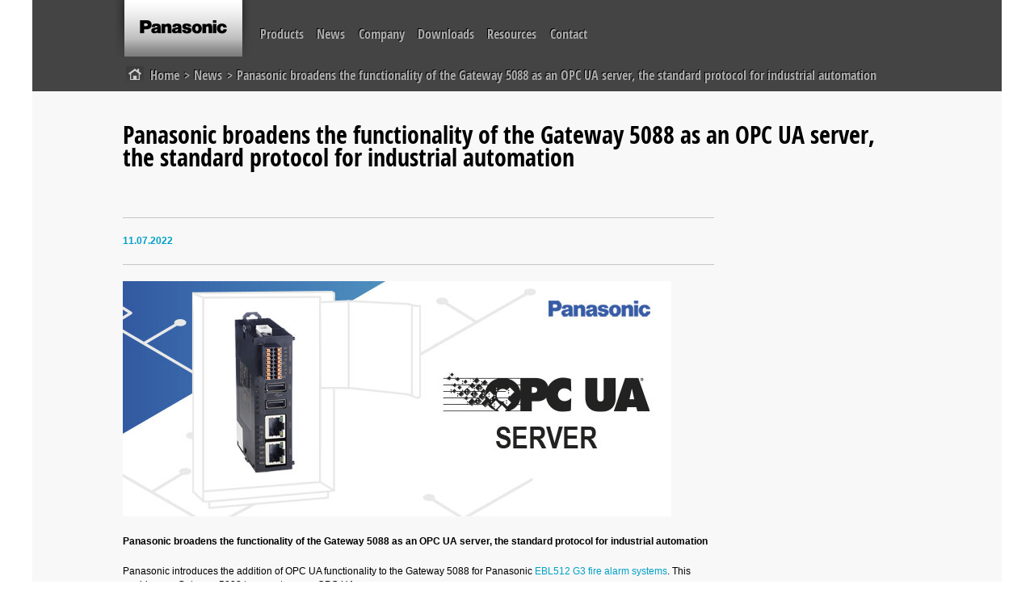

--- FILE ---
content_type: text/html; charset=UTF-8
request_url: https://www.panasonic-fire-security.com/news/Panasonic-broadens-the-functionality-of-the-Gateway-5088-as-an-OPC-UA-server,-the-standard-protocol-for-industrial-automation_n362229
body_size: 5681
content:
<!doctype html>
<html lang="en">
<head>
    <!-- Required meta tags -->
    <meta charset="utf-8">
    <meta name="viewport" content="width=device-width, initial-scale=1.0">

    <link rel="shortcut icon" href="/static/favicon.ico" type="image/vnd.microsoft.icon" />

    
            <title>Stay tuned for our latest news | Panasonic</title>
    <meta name="description" content="Stay tuned with the latest news about Panasonic fire alarm cutting-edge solutions and technologies." />


                <link rel="alternate" hreflang="en-gb" href="http://www.panasonic-fire-security.com/news/Panasonic-broadens-the-functionality-of-the-Gateway-5088-as-an-OPC-UA-server,-the-standard-protocol-for-industrial-automation_n362229"/>
    
    
    
        <link href="/cache-buster-1768378929/static/portal/css/pew/style.css" media="screen" rel="stylesheet" type="text/css" />
<link href="/cache-buster-1768378929/static/portal/fonts/fontawesome/css/font-awesome.min.css" media="screen" rel="stylesheet" type="text/css" />
<link href="/cache-buster-1768378929/static/portal/fonts/Open_Sans/css/font-opensans.css" media="screen" rel="stylesheet" type="text/css" />
<link href="/cache-buster-1768378929/static/portal/fonts/Open_Sans_Condensed/css/font-opensanscondensed.css" media="screen" rel="stylesheet" type="text/css" />
<link href="/cache-buster-1768378929/static/portal/panasonic.css" media="screen" rel="stylesheet" type="text/css" />
    
            <script src="/cache-buster-1768378929/static/portal/js/pew/vendor.js"></script>
<script src="/cache-buster-1768378929/static/portal/js/pew/jquery.tablesort.js"></script>
<script src="/cache-buster-1768378929/static/portal/js/pew/main.js"></script>
<script src="/cache-buster-1768378929/static/portal/js/pew/panasonic.js"></script>
    
    

<!-- Google Tag Manager -->
<script>(function(w,d,s,l,i){w[l]=w[l]||[];w[l].push({'gtm.start':
new Date().getTime(),event:'gtm.js'});var f=d.getElementsByTagName(s)[0],
j=d.createElement(s),dl=l!='dataLayer'?'&l='+l:'';j.async=true;j.src=
'https://www.googletagmanager.com/gtm.js?id='+i+dl;f.parentNode.insertBefore(j,f);
})(window,document,'script','dataLayer','GTM-NT3GN4T');</script>
<!-- End Google Tag Manager -->
</head>
<body>


<!-- Google Tag Manager (noscript) -->
<noscript><iframe src="https://www.googletagmanager.com/ns.html?id=GTM-NT3GN4T"
height="0" width="0" style="display:none;visibility:hidden"></iframe></noscript>
<!-- End Google Tag Manager (noscript) -->


<div class="ym-wrapper margin-auto">
    <div class="ym-wbox content-container">
        <header id="header">
            <div class="ym-grid ym-grid-inner" id="main-nav-container">
    <div class="ym-g80 ym-gl">
        <div class="ym-gl" id="logo-container">
            <a href="/" id="logo" title="Home">
                <img src="/static/portal/img/header-logo.png" alt="Home">
            </a>
        </div>
        <div class="ym-gl" id="main-menu-container">
            <div id="navigation">
                <div id="close-sidr">Close menu</div>
                <div id="language-sidr"><span id="language-sidr-menu"></span></div>

                <nav class="ym-hlist main-menu nav" id="main-menu">
                    <ul class="nav-list nav-lvl-1 unstyled">

                                                    <li class="nav-item" data-submenu="submenu-2867">
                                <a href="/products" target="_self" title="Products">Products</a>
                            </li>
                        
                        
                                                    <li class="nav-item" data-submenu="submenu-2868">
                                <a href="/news" target="_self" title="News">News</a>
                            </li>
                        
                                                                                                                        <li class="nav-item" data-submenu="submenu-2850">
                                        <a href="/company" target="_self" title="Company">Company</a>
                                    </li>
                                                                                                                                <li class="nav-item" data-submenu="submenu-2872">
                                        <a href="/downloads" target="_self" title="Downloads">Downloads</a>
                                    </li>
                                                                                                                                <li class="nav-item" data-submenu="submenu-2873">
                                        <a href="/resources" target="_self" title="Resources">Resources</a>
                                    </li>
                                                                                                                                <li class="nav-item" data-submenu="submenu-2874">
                                        <a href="/contact" target="_self" title="Contact">Contact</a>
                                    </li>
                                                                                                                                                                                                                                                                                                                                                                                                                                                                                                                                                                                                                                                                                                                                                                                                                                                                                                                                                                                                                                                                                                                                                
                    </ul>
                </nav>
            </div>
        </div>
    </div>
    <div class="ym-g20 ym-gr">
        <div class="small-menu-container">
            <div class="ym-gr">
                                    
                
                            </div>
        </div>
    </div>

    <div id="mobile-header" class="pull-right">
        <a id="simple-menu" class="sprites-mobile-button" href="#sidr-main" title="Menu"></a>
    </div>

    <div class="ym-clearfix"></div>
</div>



<div id="submenu">

            <div id="submenu-2867" class="submenu-content ym-grid ym-grid-inner linearize-level-1">
            <div class="ym-gl">
                <div class="ym-grid ym-grid-inner">
                    <div class="ym-g92 ym-gl">
                        <ul class="nav-lvl-2 unstyled">

                            
                                <li class="nav-lvl-2-item">
                                    <a href="/products/Control-and-Indicating-Equipment_c394893" target="_self" title="Control and Indicating Equipment">
                                        Control and Indicating Equipment
                                    </a>
                                    <ul class="nav-lvl-3 unstyled">
                                    </ul>
                                </li>

                            
                                <li class="nav-lvl-2-item">
                                    <a href="/products/Detectors-bases_c394882" target="_self" title="Detectors &amp; bases">
                                        Detectors &amp; bases
                                    </a>
                                    <ul class="nav-lvl-3 unstyled">
                                    </ul>
                                </li>

                            
                                <li class="nav-lvl-2-item">
                                    <a href="/products/Wireless_c394883" target="_self" title="Wireless">
                                        Wireless
                                    </a>
                                    <ul class="nav-lvl-3 unstyled">
                                    </ul>
                                </li>

                            
                                <li class="nav-lvl-2-item">
                                    <a href="/products/Display-unit_c394888" target="_self" title="Display unit">
                                        Display unit
                                    </a>
                                    <ul class="nav-lvl-3 unstyled">
                                    </ul>
                                </li>

                            
                                <li class="nav-lvl-2-item">
                                    <a href="/products/Aspirating-detectors_c394887" target="_self" title="Aspirating detectors">
                                        Aspirating detectors
                                    </a>
                                    <ul class="nav-lvl-3 unstyled">
                                    </ul>
                                </li>

                            
                                <li class="nav-lvl-2-item">
                                    <a href="/products/Connectivity-software_c394886" target="_self" title="Connectivity &amp; software">
                                        Connectivity &amp; software
                                    </a>
                                    <ul class="nav-lvl-3 unstyled">
                                    </ul>
                                </li>

                            
                                <li class="nav-lvl-2-item">
                                    <a href="/products/Exit-light-and-Emergency-light_c394884" target="_self" title="Exit light and Emergency light">
                                        Exit light and Emergency light
                                    </a>
                                    <ul class="nav-lvl-3 unstyled">
                                    </ul>
                                </li>

                            
                                <li class="nav-lvl-2-item">
                                    <a href="/products/I-O-units_c394890" target="_self" title="I/O units">
                                        I/O units
                                    </a>
                                    <ul class="nav-lvl-3 unstyled">
                                    </ul>
                                </li>

                            
                                <li class="nav-lvl-2-item">
                                    <a href="/products/Alarm-devices-indicators_c394891" target="_self" title="Alarm devices &amp; indicators">
                                        Alarm devices &amp; indicators
                                    </a>
                                    <ul class="nav-lvl-3 unstyled">
                                    </ul>
                                </li>

                            
                                <li class="nav-lvl-2-item">
                                    <a href="/products/Manual-call-points_c394892" target="_self" title="Manual call points">
                                        Manual call points
                                    </a>
                                    <ul class="nav-lvl-3 unstyled">
                                    </ul>
                                </li>

                            
                                <li class="nav-lvl-2-item">
                                    <a href="/products/Tools_c394885" target="_self" title="Tools">
                                        Tools
                                    </a>
                                    <ul class="nav-lvl-3 unstyled">
                                    </ul>
                                </li>

                            
                            
                        </ul>
                    </div>
                    <div class="ym-g8 ym-gl">
                        <div class="close-submenu pull-right"><a class="sprites-close" href="#"></a></div>
                    </div>
                </div>
            </div>
        </div>
        <div class="ym-clearfix"></div>
    
                        
                                                                                                                                                                                                
                                    <div id="submenu-2850" class="submenu-content ym-grid ym-grid-inner linearize-level-1">
                        <div class="ym-gl">
                            <div class="ym-grid ym-grid-inner">
                                <div class="ym-g92 ym-gl">
                                    <ul class="nav-lvl-2 unstyled">

                                        
                                            
                                                <li class="nav-lvl-2-item">
                                                    <a href="/company/our-history" target="_self" title="Our history">
                                                        Our history
                                                    </a>

                                                                                                    </li>

                                            
                                        
                                            
                                                <li class="nav-lvl-2-item">
                                                    <a href="/company/career" target="_self" title="Career">
                                                        Career
                                                    </a>

                                                                                                    </li>

                                            
                                        
                                    </ul>
                                </div>
                                <div class="ym-g8 ym-gl">
                                    <div class="close-submenu pull-right"><a class="sprites-close" href="#"></a></div>
                                </div>
                            </div>
                        </div>
                    </div>
                    <div class="ym-clearfix"></div>

                                                                    
                                                                                                                                                                                                                                                                                                                                                                
                                    <div id="submenu-2873" class="submenu-content ym-grid ym-grid-inner linearize-level-1">
                        <div class="ym-gl">
                            <div class="ym-grid ym-grid-inner">
                                <div class="ym-g92 ym-gl">
                                    <ul class="nav-lvl-2 unstyled">

                                        
                                            
                                                <li class="nav-lvl-2-item">
                                                    <a href="/resources/design-tools" target="_self" title="Design tools">
                                                        Design tools
                                                    </a>

                                                    
                                                        <ul class="nav-lvl-3 unstyled">

                                                            
                                                                                                                            
                                                                                                                                    <li class="nav-lvl-3-item">
                                                                        <a href="/resources/design-tools/bim-files" target="_self" title="BIM files">
                                                                            BIM files
                                                                        </a>
                                                                    </li>
                                                                                                                            
                                                                                                                                    <li class="nav-lvl-3-item">
                                                                        <a href="/resources/design-tools/ies-files" target="_self" title="IES files">
                                                                            IES files
                                                                        </a>
                                                                    </li>
                                                                                                                            
                                                                                                                                    <li class="nav-lvl-3-item">
                                                                        <a href="/resources/design-tools/pipe-draw" target="_self" title="PipeDraw">
                                                                            PipeDraw
                                                                        </a>
                                                                    </li>
                                                                                                                            
                                                        </ul>

                                                                                                    </li>

                                            
                                        
                                            
                                                <li class="nav-lvl-2-item">
                                                    <a href="/resources/video-tutorials" target="_self" title="Video tutorials">
                                                        Video tutorials
                                                    </a>

                                                                                                    </li>

                                            
                                        
                                            
                                                <li class="nav-lvl-2-item">
                                                    <a href="/resources/training" target="_self" title="Training">
                                                        Training
                                                    </a>

                                                    
                                                        <ul class="nav-lvl-3 unstyled">

                                                            
                                                                                                                                    <li class="nav-lvl-3-item">
                                                                        <a href="/resources/training/training-panasonic-professional-certification" target="_self" title="Professional certification">
                                                                            Professional certification
                                                                        </a>
                                                                    </li>
                                                                                                                            
                                                                                                                                    <li class="nav-lvl-3-item">
                                                                        <a href="/resources/training/training-panasonic-advanced-certification" target="_self" title="Advanced certification">
                                                                            Advanced certification
                                                                        </a>
                                                                    </li>
                                                                                                                            
                                                                                                                                    <li class="nav-lvl-3-item">
                                                                        <a href="/resources/training/training-panasonic-additional-courses" target="_self" title="Additional courses">
                                                                            Additional courses
                                                                        </a>
                                                                    </li>
                                                                                                                            
                                                                                                                                    <li class="nav-lvl-3-item">
                                                                        <a href="/resources/training/training-panasonic-additional-self-study-courses" target="_self" title="Additional self-study courses">
                                                                            Additional self-study courses
                                                                        </a>
                                                                    </li>
                                                                                                                            
                                                        </ul>

                                                                                                    </li>

                                            
                                        
                                            
                                                <li class="nav-lvl-2-item">
                                                    <a href="/resources/eblnet-form" target="_self" title="EBLnet form">
                                                        EBLnet form
                                                    </a>

                                                                                                    </li>

                                            
                                        
                                    </ul>
                                </div>
                                <div class="ym-g8 ym-gl">
                                    <div class="close-submenu pull-right"><a class="sprites-close" href="#"></a></div>
                                </div>
                            </div>
                        </div>
                    </div>
                    <div class="ym-clearfix"></div>

                                                
                                                                                                                                                                                                                                                                        
                                    <div id="submenu-2874" class="submenu-content ym-grid ym-grid-inner linearize-level-1">
                        <div class="ym-gl">
                            <div class="ym-grid ym-grid-inner">
                                <div class="ym-g92 ym-gl">
                                    <ul class="nav-lvl-2 unstyled">

                                        
                                            
                                                <li class="nav-lvl-2-item">
                                                    <a href="/contact/distributors" target="_self" title="Distributors">
                                                        Distributors
                                                    </a>

                                                                                                    </li>

                                            
                                        
                                            
                                                <li class="nav-lvl-2-item">
                                                    <a href="/contact/form" target="_self" title="Contact form">
                                                        Contact form
                                                    </a>

                                                                                                    </li>

                                            
                                        
                                            
                                        
                                            
                                        
                                    </ul>
                                </div>
                                <div class="ym-g8 ym-gl">
                                    <div class="close-submenu pull-right"><a class="sprites-close" href="#"></a></div>
                                </div>
                            </div>
                        </div>
                    </div>
                    <div class="ym-clearfix"></div>

                                                                                                                                                                                                                                                                                                                                                                                            


</div>

<div class="ym-grid ym-grid-inner" id="breadcrumbs-container">
    <div class="breadcrumbs">
        <nav class="ym-hlist main-menu nav" id="nav">
            <ul class="nav-list unstyled">
                <li class="nav-item"><a href="/" title="Home">Home</a></li>
                
                                    <li class="nav-item"><a href="/news" title="News">News</a></li>
                                    <li class="nav-item"><a href="/http://fsdemo-ep-eu-p-industry-pim.wd.pisceu.panasonic.eu/news/Panasonic%20broadens%20the%20functionality%20of%20the%20Gateway%205088%20as%20an%20OPC%20UA%20server,%20the%20standard%20protocol%20for%20industrial%20automation_n362229" title="Panasonic broadens the functionality of the Gateway 5088 as an OPC UA server, the standard protocol for industrial automation">Panasonic broadens the functionality of the Gateway 5088 as an OPC UA server, the standard protocol for industrial automation</a></li>
                
            </ul>
        </nav>
    </div>
</div>

        </header>

        <main id="content">
            
<div class="detail ">

    <div class="ym-grid ym-grid-inner linearize-level-1">
        <div class="ym-g100 ym-gl">
            <div class="title margin-bottom-2">
                <h1>Panasonic broadens the functionality of the Gateway 5088 as an OPC UA server, the standard protocol for industrial automation</h1>
            </div>
        </div>
    </div>

    <div class="ym-grid ym-grid-inner linearize-level-1">
        <div class="ym-g75 ym-gl">
            <div class="page-container ym-grid ym-grid-inner linearize-level-2">

                <div class="ym-grid ym-grid-inner linearize-level-1">
                    <div class="ym-g100 ym-gl">

                                                    <div class="news-detail-date">
                                11.07.2022
                            </div>
                                            </div>
                </div>

                <div class="ym-grid ym-grid-inner linearize-level-1">
                    <div class="ym-g100 ym-gl">
                                                    <img  src="/website-fire-security/news/838308/image-thumb__838308__portal_news_detail/1706618027/Blog%20-%20Panasonic%20%20OPC%20UA%20illustration.jpg" alt="" />
                                            </div>
                </div>

                <div class="ym-grid ym-grid-inner margin-top-2 margin-bottom-2 image-text-content linearize-level-1" id="product-feature-3">
                    <p><strong>Panasonic broadens the functionality of the Gateway 5088 as an OPC UA server, the standard protocol for industrial automation</strong></p>

<p>Panasonic introduces the addition of OPC UA functionality to the Gateway 5088 for Panasonic <a data-tabindex-counter="1" data-tabindex-value="none" href="https://www.panasonic-fire-security.com/products/Control-and-Indicating-Equipment/System-EBL512-G3_p357426" tabindex="-1">EBL512 G3 fire alarm systems</a>. This enables our Gateway 5088 to operate as an OPC UA server.</p>

<p>OPC UA is a free, open-source and multiplatform standard communication protocol in continuous development, which is specifically designed for industrial automation. This standard is being widely adopted worldwide Industry 4.0 initiative and has been used across several industries because of its flexibility. It enables the interchange of information and data within devices inside machines, between machines and from machines to systems.&nbsp;</p>

<p><br />
Our OPC UA Gateway server allows to transfer information to all types of multiplatform OPC UA clients such mobile devices, tablets, touch screen terminals, computers or industry data control centres and with different operating systems (Windows, Linux, Apple, Android).</p>

<p><br />
With this new functionality, OPC UA clients can connect and get real-time information about alarms, faults, disablement, and other deviations from the fire alarm system. It is also possible to for example reset fire alarms, acknowledge faults, depending on user level via the OPC UA clients.</p>

<p><br />
This incorporation of the OPC UA standard extends the versatility and flexibility of the Panasonic Gateway. In addition to the common operation as a remote fire alarm system monitoring device or protocol interface for its integration with management and security systems, it can now also be used as an OPC UA server, which makes it easier to integrate with other systems running different platforms.</p>

<p>&nbsp;</p>

<p><img src="/website-fire-security/news/838316/image-thumb__838316___auto_4ff316290744e96cb430c8786d768fbe/1706618216/Linkedin%20-%20OPC.jpg" srcset="/website-fire-security/news/838316/image-thumb__838316___auto_4ff316290744e96cb430c8786d768fbe/1706618216/Linkedin%20-%20OPC.jpg 1x, /website-fire-security/news/838316/image-thumb__838316___auto_4ff316290744e96cb430c8786d768fbe/1706618216/Linkedin%20-%20OPC@2x.jpg 2x" srcset="/website-fire-security/news/838316/image-thumb__838316___auto_4ff316290744e96cb430c8786d768fbe/1706618216/Linkedin%20-%20OPC.jpg 1x, /website-fire-security/news/838316/image-thumb__838316___auto_4ff316290744e96cb430c8786d768fbe/1706618216/Linkedin%20-%20OPC@2x.jpg 2x" srcset="/website-fire-security/news/838316/image-thumb__838316___auto_4ff316290744e96cb430c8786d768fbe/Linkedin - OPC.jpg 1x, /website-fire-security/news/838316/image-thumb__838316___auto_4ff316290744e96cb430c8786d768fbe/Linkedin - OPC@2x.jpg 2x" srcset="/website-fire-security/news/838316/image-thumb__838316___auto_4ff316290744e96cb430c8786d768fbe/Linkedin - OPC.jpg 1x, /website-fire-security/news/838316/image-thumb__838316___auto_4ff316290744e96cb430c8786d768fbe/Linkedin - OPC@2x.jpg 2x" srcset="/website-fire-security/news/838316/image-thumb__838316___auto_4ff316290744e96cb430c8786d768fbe/Linkedin - OPC.jpg 1x, /website-fire-security/news/838316/image-thumb__838316___auto_4ff316290744e96cb430c8786d768fbe/Linkedin - OPC@2x.jpg 2x" srcset="/website-fire-security/news/838316/image-thumb__838316___auto_4ff316290744e96cb430c8786d768fbe/Linkedin - OPC.jpg 1x, /website-fire-security/news/838316/image-thumb__838316___auto_4ff316290744e96cb430c8786d768fbe/Linkedin - OPC@2x.jpg 2x" srcset="/website-fire-security/news/838316/image-thumb__838316___auto_4ff316290744e96cb430c8786d768fbe/Linkedin - OPC.jpg 1x, /website-fire-security/news/838316/image-thumb__838316___auto_4ff316290744e96cb430c8786d768fbe/Linkedin - OPC@2x.jpg 2x" style="width:600px" /></p>

                </div>

            </div>
        </div>
        <div class="ym-g25 ym-gr promobox">

        </div>
    </div>
</div>

<div class="ym-clearfix"></div>


        </main>

        <footer>
                



<!-- footer -->
<!-- site-footer/site-footer.hbs -->
<footer class="footer" role="contentinfo">
    <div id="block-multiplemenus" class="block block-pieu-menu block-multiple-menu-block">
                
        
        

                                                        
                                                                                                                                                                                                                                                                                                                                                                                                                                                                                                                    

        <!-- site-structure-menu -->
        <!-- menus/footer-site-structure-menu/footer-site-structure-menu.hbs -->
        <nav class="block block--footer-site-structure-menu">
            <div class="grid-container menu-container">
                <div class="menu-container-inner">

                    <!-- desktop -->
                    <!-- menu -->
                    <!-- menus/_menu.hbs -->

                                                                                                                                                                            
                                    <ul class="footer-site-structure-menu menu" >
                                        <li class="footer-site-structure-menu__item menu__item footer-site-structure-menu__item--with-sub footer-site-structure-menu__item--sub-0 ">
                                            <a class="footer-site-structure-menu__link footer-site-structure-menu__link--sub footer-site-structure-menu__link--sub-0 footer-site-structure-menu__link--with-sub "
                                               href="/company">
                                                Company
                                            </a>

                                            <!-- menu -->
                                            <!-- menus/_menu.hbs -->
                                            <ul class="footer-site-structure-menu " >
                                                                                                                                                                                                                                                                    <li class="footer-site-structure-menu__item menu__item ">
                                                            <a class="footer-site-structure-menu__link " href="/company/our-history" >
                                                                Our history
                                                            </a>
                                                        </li>
                                                                                                                                                                                                                                                                        <li class="footer-site-structure-menu__item menu__item ">
                                                            <a class="footer-site-structure-menu__link " href="/company/career" >
                                                                Career
                                                            </a>
                                                        </li>
                                                                                                                                                </ul>
                                            <!-- /menu -->
                                        </li>
                                    </ul>
                                                                                                                                                                            
                                    <ul class="footer-site-structure-menu menu" >
                                        <li class="footer-site-structure-menu__item menu__item footer-site-structure-menu__item--with-sub footer-site-structure-menu__item--sub-0 ">
                                            <a class="footer-site-structure-menu__link footer-site-structure-menu__link--sub footer-site-structure-menu__link--sub-0 footer-site-structure-menu__link--with-sub "
                                               href="/products">
                                                Products
                                            </a>

                                            <!-- menu -->
                                            <!-- menus/_menu.hbs -->
                                            <ul class="footer-site-structure-menu " >
                                                                                                                                                                                                                                                                    <li class="footer-site-structure-menu__item menu__item ">
                                                            <a class="footer-site-structure-menu__link " href="/products/Control-and-Indicating-Equipment_c394893" >
                                                                Control and Indicating Equipment
                                                            </a>
                                                        </li>
                                                                                                                                                                                                                                                                        <li class="footer-site-structure-menu__item menu__item ">
                                                            <a class="footer-site-structure-menu__link " href="/products/Detectors-bases_c394882" >
                                                                Detectors &amp; bases
                                                            </a>
                                                        </li>
                                                                                                                                                                                                                                                                        <li class="footer-site-structure-menu__item menu__item ">
                                                            <a class="footer-site-structure-menu__link " href="/products/Wireless_c394883" >
                                                                Wireless
                                                            </a>
                                                        </li>
                                                                                                                                                                                                                                                                        <li class="footer-site-structure-menu__item menu__item ">
                                                            <a class="footer-site-structure-menu__link " href="/products/Display-unit_c394888" >
                                                                Display unit
                                                            </a>
                                                        </li>
                                                                                                                                                                                                                                                                        <li class="footer-site-structure-menu__item menu__item ">
                                                            <a class="footer-site-structure-menu__link " href="/products/Aspirating-detectors_c394887" >
                                                                Aspirating detectors
                                                            </a>
                                                        </li>
                                                                                                                                                                                                                                                                        <li class="footer-site-structure-menu__item menu__item ">
                                                            <a class="footer-site-structure-menu__link " href="/products/Connectivity-software_c394886" >
                                                                Connectivity &amp; software
                                                            </a>
                                                        </li>
                                                                                                                                                                                                                                                                        <li class="footer-site-structure-menu__item menu__item ">
                                                            <a class="footer-site-structure-menu__link " href="/products/Exit-light-and-Emergency-light_c394884" >
                                                                Exit light and Emergency light
                                                            </a>
                                                        </li>
                                                                                                                                                                                                                                                                        <li class="footer-site-structure-menu__item menu__item ">
                                                            <a class="footer-site-structure-menu__link " href="/products/I-O-units_c394890" >
                                                                I/O units
                                                            </a>
                                                        </li>
                                                                                                                                                                                                                                                                        <li class="footer-site-structure-menu__item menu__item ">
                                                            <a class="footer-site-structure-menu__link " href="/products/Alarm-devices-indicators_c394891" >
                                                                Alarm devices &amp; indicators
                                                            </a>
                                                        </li>
                                                                                                                                                                                                                                                                        <li class="footer-site-structure-menu__item menu__item ">
                                                            <a class="footer-site-structure-menu__link " href="/products/Manual-call-points_c394892" >
                                                                Manual call points
                                                            </a>
                                                        </li>
                                                                                                                                                                                                                                                                        <li class="footer-site-structure-menu__item menu__item ">
                                                            <a class="footer-site-structure-menu__link " href="/products/Tools_c394885" >
                                                                Tools
                                                            </a>
                                                        </li>
                                                                                                                                                </ul>
                                            <!-- /menu -->
                                        </li>
                                    </ul>
                                                                                                                                                                                                            <ul class="footer-site-structure-menu menu" >
                                    <li class="footer-site-structure-menu__item menu__item footer-site-structure-menu__item--with-sub footer-site-structure-menu__item--sub-0 ">
                                        <a class="footer-site-structure-menu__link footer-site-structure-menu__link--sub footer-site-structure-menu__link--sub-0 footer-site-structure-menu__link--with-sub "
                                           href="/news">
                                            News
                                        </a>
                                    </li>
                                </ul>

                                                                                                                                                                                                            <ul class="footer-site-structure-menu menu" >
                                    <li class="footer-site-structure-menu__item menu__item footer-site-structure-menu__item--with-sub footer-site-structure-menu__item--sub-0 ">
                                        <a class="footer-site-structure-menu__link footer-site-structure-menu__link--sub footer-site-structure-menu__link--sub-0 footer-site-structure-menu__link--with-sub "
                                           href="/downloads">
                                            Downloads
                                        </a>
                                    </li>
                                </ul>

                                                                                                                                                                            
                                    <ul class="footer-site-structure-menu menu" >
                                        <li class="footer-site-structure-menu__item menu__item footer-site-structure-menu__item--with-sub footer-site-structure-menu__item--sub-0 ">
                                            <a class="footer-site-structure-menu__link footer-site-structure-menu__link--sub footer-site-structure-menu__link--sub-0 footer-site-structure-menu__link--with-sub "
                                               href="/resources">
                                                Resources
                                            </a>

                                            <!-- menu -->
                                            <!-- menus/_menu.hbs -->
                                            <ul class="footer-site-structure-menu " >
                                                                                                                                                                                                                                                                    <li class="footer-site-structure-menu__item menu__item ">
                                                            <a class="footer-site-structure-menu__link " href="/resources/design-tools" >
                                                                Design tools
                                                            </a>
                                                        </li>
                                                                                                                                                                                                                                                                        <li class="footer-site-structure-menu__item menu__item ">
                                                            <a class="footer-site-structure-menu__link " href="/resources/video-tutorials" >
                                                                Video tutorials
                                                            </a>
                                                        </li>
                                                                                                                                                                                                                                                                        <li class="footer-site-structure-menu__item menu__item ">
                                                            <a class="footer-site-structure-menu__link " href="/resources/training" >
                                                                Training
                                                            </a>
                                                        </li>
                                                                                                                                                                                                                                                                        <li class="footer-site-structure-menu__item menu__item ">
                                                            <a class="footer-site-structure-menu__link " href="/resources/eblnet-form" >
                                                                EBLnet form
                                                            </a>
                                                        </li>
                                                                                                                                                </ul>
                                            <!-- /menu -->
                                        </li>
                                    </ul>
                                                                                                                                                                            
                                    <ul class="footer-site-structure-menu menu" >
                                        <li class="footer-site-structure-menu__item menu__item footer-site-structure-menu__item--with-sub footer-site-structure-menu__item--sub-0 ">
                                            <a class="footer-site-structure-menu__link footer-site-structure-menu__link--sub footer-site-structure-menu__link--sub-0 footer-site-structure-menu__link--with-sub "
                                               href="/contact">
                                                Contact
                                            </a>

                                            <!-- menu -->
                                            <!-- menus/_menu.hbs -->
                                            <ul class="footer-site-structure-menu " >
                                                                                                                                                                                                                                                                    <li class="footer-site-structure-menu__item menu__item ">
                                                            <a class="footer-site-structure-menu__link " href="/contact/distributors" >
                                                                Distributors
                                                            </a>
                                                        </li>
                                                                                                                                                                                                                                                                        <li class="footer-site-structure-menu__item menu__item ">
                                                            <a class="footer-site-structure-menu__link " href="/contact/form" >
                                                                Contact form
                                                            </a>
                                                        </li>
                                                                                                                                                                                                                                                                                                                                                        </ul>
                                            <!-- /menu -->
                                        </li>
                                    </ul>
                                                                                                                                                                                                                                                                                                                                                                                                                                                                                                                                                                                                                                                                                                                                                                                                                                                                                                                                                                                                                                                                                

                </div>
            </div>
        </nav>
        <!-- /site-structure-menu -->

        <!-- footer-menu -->
        <!-- menus/footer-menu/footer-menu.hbs -->
        <div class="block block--footer-menu">
            <div class="grid-container">
                <!-- menu -->
                <!-- menus/_menu.hbs -->
                <ul class="footer-menu menu" >


                    <li class="footer-menu__item menu__item ">

                        <a class="footer-menu__link "
                           href=""

                        >
                            
                        </a>

                    </li>




                    <li class="footer-menu__item menu__item ">

                        <a class="footer-menu__link "
                           href="/imprint"

                        >
                            Imprint
                        </a>

                    </li>




                    <li class="footer-menu__item menu__item ">

                        <a class="footer-menu__link "
                           href="/privacy-statement"

                        >
                            Privacy statement
                        </a>

                    </li>




                    <li class="footer-menu__item menu__item ">

                        <a class="footer-menu__link "
                           href="/cookie-policy"

                        >
                            Cookie policy
                        </a>

                    </li>




                    <li class="footer-menu__item menu__item ">

                        <a class="footer-menu__link "
                           href="/modern-slavery-statement"

                        >
                            Modern slavery statement
                        </a>

                    </li>




                    <li class="footer-menu__item menu__item ">

                        <a class="footer-menu__link "
                           href=""

                        >
                            
                        </a>

                    </li>




                    <li class="footer-menu__item menu__item ">

                        <a class="footer-menu__link "
                           href=""

                        >
                            
                        </a>

                    </li>




                </ul>
                <!-- /menu -->  </div>
        </div>
        <!-- /footer-menu -->
        <!-- copyright -->
        <!-- copyright/copyright.hbs -->
        <div id="block-copyrightfooter" class="copyright">
            <div class="copyright-inner">
                Copyright © 2025 Panasonic Fire &amp; Security Europe AB
            </div>
        </div>
        <!-- /copyright -->
        <div id="block-stickysidebar" class="sticky-sidebar sticky-sidebar--position--right fire">



            <div class="section-toggle">
                <img data-ot-ignore src="/panasonic/img/icons/fs3/contact.svg">
            </div>
            <div class="paragraph ">

                <h6 class="heading">
                    Contact us
                </h6>

                <div class="field--type-link field__items">
                    <div><a href="https://www.panasonic-fire-security.com/contact/distributors#partners#Distributors" target="_self">Distributors</a></div>
                    <div><a href="https://www.panasonic-fire-security.com/contact/form#Contact form" target="_self">Contact form</a>
                    </div>
                </div>
            </div>

            <div class="section-toggle">
                <img data-ot-ignore src="/panasonic/img/icons/fs3/download.svg">
            </div>
            <div class="paragraph ">

                <h6 class="heading">
                    Download
                </h6>

                <div class="field--type-link field__items">
                    <div><a href="https://www.panasonic-fire-security.com/downloads#Search here" target="_self">Search here</a></div>
                </div>
            </div>

            <div class="section-toggle">
                <img data-ot-ignore src="/panasonic/img/icons/fs3/social-media.svg">
            </div>
            <div class="paragraph ">

                <h6 class="heading">
                    Social media
                </h6>

                <div class="field--type-link field__items">
                    <div><a href="https://www.linkedin.com/company/panasonic-fire-security-ab" target="_blank"
                            class="fa fa-linkedin-in">LinkedIn</a></div>
                    <div><a href="https://www.youtube.com/@panasonicfireandsecurityeurope" target="_blank"
                            class="fa fa-youtube-play">YouTube</a></div>

                </div>
            </div>



            <!-- back-to-top -->
            <!-- site-prefooter/back-to-top.hbs -->
            <a class="back-to-top hidden-visual" href="#back-to-top-destination" data-smooth-scroll data-offset="120">
              <span class="back-to-top__wrap">
                <span class="back-to-top__arrow section-toggle no-toggle"></span>
              </span>
            </a>
            <!-- /back-to-top -->

        </div>
    </div>
</footer>
<!-- /footer -->
</div>

        </footer>

    </div>
</div>





</body>
</html>

--- FILE ---
content_type: text/css
request_url: https://www.panasonic-fire-security.com/cache-buster-1768378929/static/portal/css/pew/style.css
body_size: 37332
content:
@charset "UTF-8";
@font-face {
    font-family: 'flexslider-icon';
    src: url("../../fonts/flexslider-icon/fonts/flexslider-icon.eot");
    src: url("../../fonts/flexslider-icon/fonts/flexslider-icon.eot?#iefix") format("embedded-opentype"), url("../../fonts/flexslider-icon/fonts/flexslider-icon.woff") format("woff"), url("../../fonts/flexslider-icon/fonts/flexslider-icon.ttf") format("truetype"), url("../../fonts/flexslider-icon/fonts/flexslider-icon.svg#flexslider-icon") format("svg");
    font-weight: normal;
    font-style: normal;
}
@font-face {
    font-family: 'Open Sans';
    font-style: normal;
    font-weight: 300;
    src: local("Open Sans Light"), local("OpenSans-Light"), url("../../fonts/light_macroman/OpenSans-Light-webfont.eot");
    src: local("Open Sans Light"), local("OpenSans-Light"), url("../../fonts/light_macroman/OpenSans-Light-webfont.eot?#iefix") format("embedded-opentype"), url("../../fonts/light_macroman/OpenSans-Light-webfont.woff") format("woff"), url("../../fonts/light_macroman/OpenSans-Light-webfont.ttf") format("truetype"), url("../../fonts/light_macroman/OpenSans-Light-webfont.svg#Open Sans") format("svg");
}
@font-face {
    font-family: 'Open Sans';
    font-style: normal;
    font-weight: 400;
    src: local("Open Sans"), local("OpenSans"), url("../../fonts/regular_macroman/OpenSans-Regular-webfont.eot");
    src: local("Open Sans"), local("OpenSans"), url("../../fonts/regular_macroman/OpenSans-Regular-webfont.eot?#iefix") format("embedded-opentype"), url("../../fonts/regular_macroman/OpenSans-Regular-webfont.woff") format("woff"), url("../../fonts/regular_macroman/OpenSans-Regular-webfont.ttf") format("truetype"), url("../../fonts/regular_macroman/OpenSans-Regular-webfont.svg#Open Sans") format("svg");
}
@font-face {
    font-family: 'Open Sans';
    font-style: normal;
    font-weight: 600;
    src: local("Open Sans Semibold"), local("OpenSans-Semibold"), url("../../fonts/semibold_macroman/OpenSans-Semibold-webfont.eot");
    src: local("Open Sans Semibold"), local("OpenSans-Semibold"), url("../../fonts/semibold_macroman/OpenSans-Semibold-webfont.eot?#iefix") format("embedded-opentype"), url("../../fonts/semibold_macroman/OpenSans-Semibold-webfont.woff") format("woff"), url("../../fonts/semibold_macroman/OpenSans-Semibold-webfont.ttf") format("truetype"), url("../../fonts/semibold_macroman/OpenSans-Semibold-webfont.svg#Open Sans") format("svg");
}
@font-face {
    font-family: 'Open Sans';
    font-style: normal;
    font-weight: 700;
    src: local("Open Sans Bold"), local("OpenSans-Bold"), url("../../fonts/semibold_macroman/OpenSans-Semibold-webfont.eot");
    src: local("Open Sans Bold"), local("OpenSans-Bold"), url("../../fonts/semibold_macroman/OpenSans-Semibold-webfont.eot?#iefix") format("embedded-opentype"), url("../../fonts/semibold_macroman/OpenSans-Semibold-webfont.woff") format("woff"), url("../../fonts/semibold_macroman/OpenSans-Semibold-webfont.ttf") format("truetype"), url("../../fonts/semibold_macroman/OpenSans-Semibold-webfont.svg#Open Sans") format("svg");
}
@font-face {
    font-family: 'Open Sans';
    font-style: normal;
    font-weight: 800;
    src: local("Open Sans Extrabold"), local("OpenSans-Extrabold"), url("../../fonts/extrabold_macroman/OpenSans-ExtraBold-webfont.eot");
    src: local("Open Sans Extrabold"), local("OpenSans-Extrabold"), url("../../fonts/extrabold_macroman/OpenSans-ExtraBold-webfont.eot?#iefix") format("embedded-opentype"), url("../../fonts/extrabold_macroman/OpenSans-ExtraBold-webfont.woff") format("woff"), url("../../fonts/extrabold_macroman/OpenSans-ExtraBold-webfont.ttf") format("truetype"), url("../../fonts/extrabold_macroman/OpenSans-ExtraBold-webfont.svg#Open Sans") format("svg");
}
@font-face {
    font-family: 'Open Sans';
    font-style: italic;
    font-weight: 300;
    src: local("Open Sans Light Italic"), local("OpenSansLight-Italic"), url("../../fonts/lightitalic_macroman/OpenSans-LightItalic-webfont.eot");
    src: local("Open Sans Light Italic"), local("OpenSansLight-Italic"), url("../../fonts/lightitalic_macroman/OpenSans-LightItalic-webfont.eot?#iefix") format("embedded-opentype"), url("../../fonts/lightitalic_macroman/OpenSans-LightItalic-webfont.woff") format("woff"), url("../../fonts/lightitalic_macroman/OpenSans-LightItalic-webfont.ttf") format("truetype"), url("../../fonts/lightitalic_macroman/OpenSans-LightItalic-webfont.svg#Open Sans") format("svg");
}
@font-face {
    font-family: 'Open Sans';
    font-style: italic;
    font-weight: 400;
    src: local("Open Sans Italic"), local("OpenSans-Italic"), url("../../fonts/italic_macroman/OpenSans-Italic-webfont.eot");
    src: local("Open Sans Italic"), local("OpenSans-Italic"), url("../../fonts/italic_macroman/OpenSans-Italic-webfont.eot?#iefix") format("embedded-opentype"), url("../../fonts/italic_macroman/OpenSans-Italic-webfont.woff") format("woff"), url("../../fonts/italic_macroman/OpenSans-Italic-webfont.ttf") format("truetype"), url("../../fonts/italic_macroman/OpenSans-Italic-webfont.svg#Open Sans") format("svg");
}
@font-face {
    font-family: 'Open Sans';
    font-style: italic;
    font-weight: 600;
    src: local("Open Sans Semibold Italic"), local("OpenSans-SemiboldItalic"), url("../../fonts/semibolditalic_macroman/OpenSans-SemiboldItalic-webfont.eot");
    src: local("Open Sans Semibold Italic"), local("OpenSans-SemiboldItalic"), url("../../fonts/semibolditalic_macroman/OpenSans-SemiboldItalic-webfont.eot?#iefix") format("embedded-opentype"), url("../../fonts/semibolditalic_macroman/OpenSans-SemiboldItalic-webfont.woff") format("woff"), url("../../fonts/semibolditalic_macroman/OpenSans-SemiboldItalic-webfont.ttf") format("truetype"), url("../../fonts/semibolditalic_macroman/OpenSans-SemiboldItalic-webfont.svg#Open Sans") format("svg");
}
@font-face {
    font-family: 'Open Sans';
    font-style: italic;
    font-weight: 700;
    src: local("Open Sans Bold Italic"), local("OpenSans-BoldItalic"), url("../../fonts/bolditalic_macroman/OpenSans-BoldItalic-webfont.eot");
    src: local("Open Sans Bold Italic"), local("OpenSans-BoldItalic"), url("../../fonts/bolditalic_macroman/OpenSans-BoldItalic-webfont.eot?#iefix") format("embedded-opentype"), url("../../fonts/bolditalic_macroman/OpenSans-BoldItalic-webfont.woff") format("woff"), url("../../fonts/bolditalic_macroman/OpenSans-BoldItalic-webfont.ttf") format("truetype"), url("../../fonts/bolditalic_macroman/OpenSans-BoldItalic-webfont.svg#Open Sans") format("svg");
}
@font-face {
    font-family: 'Open Sans';
    font-style: italic;
    font-weight: 800;
    src: local("Open Sans Extrabold Italic"), local("OpenSans-ExtraboldItalic"), url(http://fonts.gstatic.com/s/opensans/v10/PRmiXeptR36kaC0GEAetxmPkvcX8kXDzy1NrkNCBkJ4.woff2) format("woff2"), url(http://fonts.gstatic.com/s/opensans/v10/PRmiXeptR36kaC0GEAetxsBo4hlZyBvkZICS3KpNonM.woff) format("woff");
    src: local("Open Sans Extrabold Italic"), local("OpenSans-ExtraboldItalic"), url("../../fonts/extrabolditalic_macroman/OpenSans-ExtraBoldItalic-webfont.eot");
    src: local("Open Sans Extrabold Italic"), local("OpenSans-ExtraboldItalic"), url("../../fonts/extrabolditalic_macroman/OpenSans-ExtraBoldItalic-webfont.eot?#iefix") format("embedded-opentype"), url("../../fonts/extrabolditalic_macroman/OpenSans-ExtraBoldItalic-webfont.woff") format("woff"), url("../../fonts/extrabolditalic_macroman/OpenSans-ExtraBoldItalic-webfont.ttf") format("truetype"), url("../../fonts/extrabolditalic_macroman/OpenSans-ExtraBoldItalic-webfont.svg#Open Sans") format("svg");
}
@font-face {
    font-family: 'Open Sans Condensed';
    font-style: normal;
    font-weight: 300;
    src: local("Open Sans Cond Light"), local("OpenSans-CondensedLight"), url("../../fonts/Open_Sans_Condensed/fonts/condensed_light_macroman/OpenSans-CondLight-webfont.eot");
    src: local("Open Sans Cond Light"), local("OpenSans-CondensedLight"), url("../../fonts/Open_Sans_Condensed/fonts/condensed_light_macroman/OpenSans-CondLight-webfont.eot?#iefix") format("embedded-opentype"), url("../../fonts/Open_Sans_Condensed/fonts/condensed_light_macroman/OpenSans-CondLight-webfont.woff") format("woff"), url("../../fonts/Open_Sans_Condensed/fonts/condensed_light_macroman/OpenSans-CondLight-webfont.ttf") format("truetype"), url("../../fonts/Open_Sans_Condensed/fonts/condensed_light_macroman/OpenSans-CondLight-webfont.svg#Open Sans") format("svg");
}
@font-face {
    font-family: 'Open Sans Condensed';
    font-style: normal;
    font-weight: 700;
    src: local("Open Sans Condensed Bold"), local("OpenSans-CondensedBold"), url("../../fonts/Open_Sans_Condensed/fonts/condensed_bold_macroman/OpenSans-CondBold-webfont.eot");
    src: local("Open Sans Condensed Bold"), local("OpenSans-CondensedBold"), url("../../fonts/Open_Sans_Condensed/fonts/condensed_bold_macroman/OpenSans-CondBold-webfont.eot?#iefix") format("embedded-opentype"), url("../../fonts/Open_Sans_Condensed/fonts/condensed_bold_macroman/OpenSans-CondBold-webfont.woff") format("woff"), url("../../fonts/Open_Sans_Condensed/fonts/condensed_bold_macroman/OpenSans-CondBold-webfont.ttf") format("truetype"), url("../../fonts/Open_Sans_Condensed/fonts/condensed_bold_macroman/OpenSans-CondBold-webfont.svg#Open Sans") format("svg");
}
@font-face {
    font-family: 'Open Sans Condensed';
    font-style: italic;
    font-weight: 300;
    src: local("Open Sans Cond Light Italic"), local("OpenSans-CondensedLightItalic"), url("../../fonts/Open_Sans_Condensed/fonts/condensed_lightitalic_macroman/OpenSans-CondLightItalic-webfont.eot");
    src: local("Open Sans Cond Light Italic"), local("OpenSans-CondensedLightItalic"), url("../../fonts/Open_Sans_Condensed/fonts/condensed_lightitalic_macroman/OpenSans-CondLightItalic-webfont.eot?#iefix") format("embedded-opentype"), url("../../fonts/Open_Sans_Condensed/fonts/condensed_lightitalic_macroman/OpenSans-CondLightItalic-webfont.woff") format("woff"), url("../../fonts/Open_Sans_Condensed/fonts/condensed_lightitalic_macroman/OpenSans-CondLightItalic-webfont.ttf") format("truetype"), url("../../fonts/Open_Sans_Condensed/fonts/condensed_lightitalic_macroman/OpenSans-CondLightItalic-webfont.svg#Open Sans") format("svg");
}
/*!
 *  Font Awesome 4.2.0 by @davegandy - http://fontawesome.io - @fontawesome
 *  License - http://fontawesome.io/license (Font: SIL OFL 1.1, CSS: MIT License)
 */
@font-face {
    font-family: 'FontAwesome';
    src: url("../../fonts/fontawesome/fonts/fontawesome-webfont.eot?v=4.2.0");
    src: url("../../fonts/fontawesome/fonts/fontawesome-webfont.eot?#iefix&v=4.2.0") format("embedded-opentype"), url("../../fonts/fontawesome/fonts/fontawesome-webfont.woff?v=4.2.0") format("woff"), url("../../fonts/fontawesome/fonts/fontawesome-webfont.ttf?v=4.2.0") format("truetype"), url("../../fonts/fontawesome/fonts/fontawesome-webfont.svg?v=4.2.0#fontawesomeregular") format("svg");
    font-weight: normal;
    font-style: normal;
}
/* Misc Default Settings */
/* Header Settings */
/* color behind $header-bg-image */
/* Footer */
/* Content Settings */
/* Grid */
/* to avoid problems with rounding better choose even values

/* Colors */
/* ev auf 1f1f1f umstellen  */
@media all {
    /**
   *  @section Normalisation Module
   */
    /* (en) Global reset of paddings and margins for all HTML elements */
    /* (de) Globales Zurücksetzen der Innen- und Außenabstände für alle HTML-Elemente */
    * {
        margin: 0;
        padding: 0;
    }

    /* (en) Correction: margin/padding reset caused too small select boxes. */
    /* (de) Korrektur: Das Zurücksetzen der Abstände verursacht zu kleine Selectboxen. */
    option {
        padding-left: 0.4em;
    }

    select {
        padding: 1px;
    }

    /*
  * (en) Global fix of the Italics bugs in IE 5.x and IE 6
  * (de) Globale Korrektur des Italics Bugs des IE 5.x und IE 6
  *
  * @bugfix
  * @affected   IE 5.x/Win, IE6
  * @css-for    IE 5.x/Win, IE6
  * @valid      yes
  */
    * html body * {
        overflow: visible;
    }

    /*
  * (en) Fix for rounding errors when scaling font sizes in older versions of Opera browser
  *      Standard values for colors and text alignment
  *
  * (de) Beseitigung von Rundungsfehler beim Skalieren von Schriftgrößen in älteren Opera Versionen
  *      Vorgabe der Standardfarben und Textausrichtung
  */
    body {
        font-size: 100%;
        background: #fff;
        color: #000;
        text-align: left;
    }

    /* (en) avoid visible outlines on DIV and h[x] elements in Webkit browsers */
    /* (de) Vermeidung sichtbarer Outline-Rahmen in Webkit-Browsern */
    div:target,
    h1:target,
    h2:target,
    h3:target,
    h4:target,
    h5:target,
    h6:target {
        outline: 0 none;
    }

    /* (en) HTML5 - adjusting visual formatting model to block level */
    /* (de) HTML5 - Elements werden als Blockelemente definiert */
    article,
    aside,
    details,
    figcaption,
    figure,
    footer,
    header,
    main,
    nav,
    section,
    summary {
        display: block;
    }

    /* (en) HTML5 - default media element styles */
    /* (de) HTML5 - Standard Eigenschaften für Media-Elemente */
    audio,
    canvas,
    video {
        display: inline-block;
    }

    /* (en) HTML5 - don't show <audio> element if there aren't controls */
    /* (de) HTML5 - <audio> ohne Kontrollelemente sollten nicht angezeigt werden */
    audio:not([controls]) {
        display: none;
    }

    /* (en) HTML5 - add missing styling in IE & old FF for hidden attribute */
    /* (de) HTML5 - Eigenschaften für das hidden-Attribut in älteren IEs und FF nachrüsten */
    [hidden] {
        display: none;
    }

    /* (en) Prevent iOS text size adjust after orientation change, without disabling user zoom. */
    /* (de) Verdindert die automatische Textanpassung bei Orientierungswechsel, ohne Zoom zu blockieren */
    html {
        -ms-text-size-adjust: 100%;
        -webkit-text-size-adjust: 100%;
    }

    /* (en) set correct box-modell in IE8/9 plus remove padding */
    /* (de) Setze das richtige Box-Modell im IE8/9 und entferne unnötiges Padding */
    input[type="checkbox"],
    input[type="radio"] {
        box-sizing: border-box;
        padding: 0;
    }

    /* (en) force consistant appearance of input[type="search"] elements in all browser */
    /* (de) Einheitliches Erscheinungsbild für input[type="search"] Elemente erzwingen */
    input[type="search"] {
        -webkit-appearance: textfield;
        -webkit-box-sizing: content-box;
        -moz-box-sizing: content-box;
        box-sizing: content-box;
    }

    input[type="search"]::-webkit-search-cancel-button,
    input[type="search"]::-webkit-search-decoration {
        -webkit-appearance: none;
    }

    /* (en) Correct overflow displayed oddly in IE 9 */
    /* (de) Korrigiert fehlerhafte overflow Voreinstellung des IE 9 */
    svg:not(:root) {
        overflow: hidden;
    }

    /* (en) Address margin not present in IE 8/9 and Safari 5 */
    /* (en) Ergänzt fehlenden Margin in IE 8/9 und Safari 5 */
    figure {
        margin: 0;
    }

    /* (en) Clear borders for <fieldset> and <img> elements */
    /* (de) Rahmen für <fieldset> und <img> Elemente löschen */
    fieldset,
    img {
        border: 0 solid;
    }

    /* (en) new standard values for lists, blockquote, cite and tables */
    /* (de) Neue Standardwerte für Listen, Zitate und Tabellen */
    ul,
    ol,
    dl {
        margin: 0 0 1em 1em;
    }

    li {
        line-height: 1.5em;
        margin-left: 0.8em;
    }

    dt {
        font-weight: bold;
    }

    dd {
        margin: 0 0 1em 0.8em;
    }

    blockquote {
        margin: 0 0 1em 0.8em;
    }

    q {
        quotes: none;
    }

    blockquote:before,
    blockquote:after,
    q:before,
    q:after {
        content: '';
        content: none;
    }

    table {
        border-collapse: collapse;
        border-spacing: 0;
    }

    /**
  * @section Float Handling Module
  */
    /* (en) clearfix method for clearing floats */
    /* (de) Clearfix-Methode zum Clearen der Float-Umgebungen */
    .ym-clearfix:before {
        content: "";
        display: table;
    }

    .ym-clearfix:after {
        clear: both;
        content: ".";
        display: block;
        font-size: 0;
        height: 0;
        visibility: hidden;
    }

    /* (en) alternative solutions to contain floats */
    /* (de) Alternative Methoden zum Einschließen von Float-Umgebungen */
    .ym-contain-dt {
        display: table;
        table-layout: fixed;
        width: 100%;
    }

    .ym-contain-oh {
        display: block;
        overflow: hidden;
        width: 100%;
    }

    .ym-contain-fl {
        float: left;
        width: 100%;
    }

    /**
  * @section Column Module
  *
  * default column config:
  * |-------------------------------|
  * | col1    | col3      | col2    |
  * | 20%     | flexible  | 20%     |
  * |-------------------------------|
  */
    .ym-column {
        display: table;
        table-layout: fixed;
        width: 100%;
    }

    .ym-col1 {
        float: left;
        width: 20%;
    }

    .ym-col2 {
        float: right;
        width: 20%;
    }

    .ym-col3 {
        width: auto;
        margin: 0 20%;
    }

    .ym-cbox {
        padding: 0 10px;
    }

    .ym-cbox-left {
        padding: 0 10px 0 0;
    }

    .ym-cbox-right {
        padding: 0 0 0 10px;
    }

    /* (en) IE-Clearing: Only used in Internet Explorer, switched on in iehacks.css */
    /* (de) IE-Clearing: Benötigt nur der Internet Explorer und über iehacks.css zugeschaltet */
    .ym-ie-clearing {
        display: none;
    }

    /**
  * @section Grid Module
  */
    .ym-grid {
        display: table;
        table-layout: fixed;
        width: 100%;
        list-style-type: none;
        padding-left: 0;
        padding-right: 0;
        margin-left: 0;
        margin-right: 0;
    }

    .ym-gl {
        float: left;
        margin: 0;
    }

    .ym-gr {
        float: right;
        margin: 0 0 0 -5px;
    }

    .ym-g20 {
        width: 20%;
    }

    .ym-g40 {
        width: 40%;
    }

    .ym-g60 {
        width: 60%;
    }

    .ym-g80 {
        width: 80%;
    }

    .ym-g25 {
        width: 25%;
    }

    .ym-g33 {
        width: 33.333%;
    }

    .ym-g50 {
        width: 50%;
    }

    .ym-g66 {
        width: 66.666%;
    }

    .ym-g75 {
        width: 75%;
    }

    .ym-g38 {
        width: 38.2%;
    }

    .ym-g62 {
        width: 61.8%;
    }

    .ym-gbox, footer #copyright, footer #footer-socialmedia {
        padding: 0 10px;
    }

    .ym-gbox-left {
        padding: 0 10px 0 0;
    }

    .ym-gbox-right {
        padding: 0 0 0 10px;
    }

    .ym-equalize {
        overflow: hidden;
    }

    .ym-equalize > [class*="ym-g"] {
        display: table-cell;
        float: none;
        margin: 0;
        vertical-align: top;
    }

    .ym-equalize > [class*="ym-g"] > [class*="ym-gbox"] {
        padding-bottom: 10000px;
        margin-bottom: -10000px;
    }

    /**
  * @section Form Module
  */
    /** Vertical-Forms - technical base (standard)
  *
  * |-------------------------------|
  * | form                          |
  * |-------------------------------|
  * |   label                       |
  * |   input / select / textarea   |
  * |-------------------------------|
  * | /form                         |
  * |-------------------------------|
  *
  * (en) Styling of forms where both label and input/select/textarea are styled with display:block;
  * (de) Formulargestaltung, bei der sowohl label als auch input/select/textarea mit display:block; gestaltet werden
  */
    .ym-form,
    .ym-form fieldset {
        overflow: hidden;
    }

    .ym-form div {
        position: relative;
    }
    .ym-form label,
    .ym-form .ym-label,
    .ym-form .ym-message {
        position: relative;
        line-height: 1.5;
        display: block;
    }
    .ym-form .ym-message {
        clear: both;
    }
    .ym-form .ym-fbox-check label {
        display: inline;
    }
    .ym-form input,
    .ym-form textarea {
        cursor: text;
    }
    .ym-form .ym-fbox-check input,
    .ym-form input[type="image"],
    .ym-form input[type="radio"],
    .ym-form input[type="checkbox"],
    .ym-form select,
    .ym-form label {
        cursor: pointer;
    }
    .ym-form textarea {
        overflow: auto;
    }
    .ym-form input.hidden,
    .ym-form input[type=hidden] {
        display: none !important;
    }
    .ym-form .ym-fbox:before,
    .ym-form .ym-fbox-text:before,
    .ym-form .ym-fbox-select:before,
    .ym-form .ym-fbox-check:before,
    .ym-form .ym-fbox-button:before {
        content: "";
        display: table;
    }
    .ym-form .ym-fbox:after,
    .ym-form .ym-fbox-text:after,
    .ym-form .ym-fbox-select:after,
    .ym-form .ym-fbox-check:after,
    .ym-form .ym-fbox-button:after {
        clear: both;
        content: ".";
        display: block;
        font-size: 0;
        height: 0;
        visibility: hidden;
    }
    .ym-form .ym-fbox-check input:focus,
    .ym-form .ym-fbox-check input:hover,
    .ym-form .ym-fbox-check input:active,
    .ym-form input[type="radio"]:focus,
    .ym-form input[type="radio"]:hover,
    .ym-form input[type="radio"]:active,
    .ym-form input[type="checkbox"]:focus,
    .ym-form input[type="checkbox"]:hover,
    .ym-form input[type="checkbox"]:active {
        border: 0 none;
    }
    .ym-form input,
    .ym-form textarea,
    .ym-form select {
        display: block;
        position: relative;
        -webkit-box-sizing: border-box;
        -moz-box-sizing: border-box;
        box-sizing: border-box;
        width: 70%;
    }
    .ym-form .ym-fbox-check input,
    .ym-form input[type="radio"],
    .ym-form input[type="checkbox"] {
        display: inline;
        margin-left: 0;
        margin-right: 0.5ex;
        width: auto;
        height: auto;
    }
    .ym-form input[type="image"] {
        border: 0;
        display: inline;
        height: auto;
        margin: 0;
        padding: 0;
        width: auto;
    }
    .ym-form label,
    .ym-form .ym-label {
        -webkit-box-sizing: border-box;
        -moz-box-sizing: border-box;
        box-sizing: border-box;
    }
    .ym-form .ym-fbox-button input {
        display: inline;
        overflow: visible;
        width: auto;
    }
    .ym-form .ym-inline {
        display: inline-block;
        float: none;
        margin-right: 0;
        width: auto;
        vertical-align: baseline;
    }

    /* default form wrapper width */
    .ym-fbox-wrap {
        display: table;
        table-layout: fixed;
        width: 70%;
    }
    .ym-fbox-wrap input,
    .ym-fbox-wrap textarea,
    .ym-fbox-wrap select {
        width: 100%;
    }
    .ym-fbox-wrap input[type="image"] {
        width: auto;
    }
    .ym-fbox-wrap input[type="radio"],
    .ym-fbox-wrap input[type="checkbox"] {
        display: inline;
        width: auto;
        margin-left: 0;
        margin-right: 0.5ex;
    }
    .ym-fbox-wrap label,
    .ym-fbox-wrap .ym-label {
        display: inline;
    }

    .ym-full input,
    .ym-full textarea,
    .ym-full select {
        width: 100%;
    }
    .ym-full .ym-fbox-wrap {
        width: 100%;
    }

    /**
  *  Columnar forms display - technical base (optional)
  *
  *  |-------------------------------------------|
  *  | form                                      |
  *  |-------------------------------------------|
  *  |                                           |
  *  |   label   |   input / select / textarea   |
  *  |                                           |
  *  |-------------------------------------------|
  *  | /form                                     |
  *  |-------------------------------------------|
  *
  *  (en) Styling of forms where label floats left of form-elements
  *  (de) Formulargestaltung, bei der die label-Elemente nach links fließen
  */
    .ym-columnar input,
    .ym-columnar textarea,
    .ym-columnar select {
        float: left;
        margin-right: -3px;
    }
    .ym-columnar label,
    .ym-columnar .ym-label {
        display: inline;
        float: left;
        width: 30%;
        z-index: 1;
    }
    .ym-columnar .ym-fbox-check input,
    .ym-columnar .ym-message {
        margin-left: 30%;
    }
    .ym-columnar .ym-fbox-wrap {
        margin-left: 30%;
        margin-right: -3px;
    }
    .ym-columnar .ym-fbox-wrap .ym-message {
        margin-left: 0%;
    }
    .ym-columnar .ym-fbox-wrap label {
        float: none;
        width: auto;
        z-index: 1;
        margin-left: 0;
    }
    .ym-columnar .ym-fbox-wrap input {
        margin-left: 0;
        position: relative;
    }
    .ym-columnar .ym-fbox-check {
        position: relative;
    }
    .ym-columnar .ym-fbox-check label,
    .ym-columnar .ym-fbox-check .ym-label {
        padding-top: 0;
    }
    .ym-columnar .ym-fbox-check input {
        top: 3px;
    }
    .ym-columnar .ym-fbox-button input {
        float: none;
        margin-right: 1em;
    }

    .ym-fbox-wrap + .ym-fbox-wrap {
        margin-top: 0.5em;
    }

    /* global and local columnar settings for button alignment */
    .ym-columnar fieldset .ym-fbox-button,
    fieldset.ym-columnar .ym-fbox-button {
        padding-left: 30%;
    }

    /**
  * @section Accessibility Module
  *
  * (en) skip links and hidden content
  * (de) Skip-Links und versteckte Inhalte
  */
    /* (en) classes for invisible elements in the base layout */
    /* (de) Klassen für unsichtbare Elemente im Basislayout */
    .ym-skip,
    .ym-hideme,
    .ym-print {
        position: absolute;
        top: -32768px;
        left: -32768px;
    }

    /* (en) make skip links visible when using tab navigation */
    /* (de) Skip-Links für Tab-Navigation sichtbar schalten */
    .ym-skip:focus,
    .ym-skip:active {
        position: static;
        top: 0;
        left: 0;
    }

    /* skiplinks:technical setup */
    .ym-skiplinks {
        position: absolute;
        top: 0px;
        left: -32768px;
        z-index: 1000;
        width: 100%;
        margin: 0;
        padding: 0;
        list-style-type: none;
    }
    .ym-skiplinks .ym-skip:focus,
    .ym-skiplinks .ym-skip:active {
        left: 32768px;
        outline: 0 none;
        position: absolute;
        width: 100%;
    }
}
@media print {
    /**
  * @section print adjustments for core modules
  *
  * (en) float containment for grids. Uses display:table to avoid bugs in FF & IE
  * (de) Floats in Grids einschließen. Verwendet display:table, um Darstellungsprobleme im FF & IE zu vermeiden
  *
  * @bugfix
  * @since     3.0
  * @affected  FF2.0, FF3.0, IE7
  * @css-for   all browsers
  * @valid     yes
  */
    .ym-grid > .ym-gl,
    .ym-grid > .ym-gr {
        overflow: visible;
        display: table;
        table-layout: fixed;
    }

    /* (en) make .ym-print class visible */
    /* (de) .ym-print-Klasse sichtbar schalten */
    .ym-print {
        position: static;
        left: 0;
    }

    /* (en) generic class to hide elements for print */
    /* (de) Allgemeine CSS Klasse, um beliebige Elemente in der Druckausgabe auszublenden */
    .ym-noprint {
        display: none !important;
    }
}
@media all {
    .ym-hlist {
        /* (en) containing floats in IE */
        /* (de) Einfassen der Floats im IE */
        width: 100%;
        overflow: hidden;
        position: relative;
        line-height: 1em;
        background: #222;
    }
    .ym-hlist ul {
        margin: 0;
        padding: 0.5em 1.5em;
        display: inline;
        float: left;
    }
    .ym-hlist ul li {
        display: inline;
        float: left;
        font-size: 1.0em;
        line-height: 1;
        list-style-type: none;
        margin: 0 .25em 0 0;
        padding: 0;
    }
    .ym-hlist ul li a, .ym-hlist ul li strong {
        background: transparent;
        color: #aaa;
        display: block;
        font-size: 1em;
        line-height: 2em;
        padding: 0 0.5em;
        font-weight: normal;
        text-decoration: none;
        text-shadow: 0 1px 1px rgba(0, 0, 0, 0.5);
        width: auto;
    }
    .ym-hlist ul li a:focus,
    .ym-hlist ul li a:hover,
    .ym-hlist ul li a:active {
        color: #ccc;
        background: #666;
        background: rgba(255, 255, 255, 0.25);
        border-radius: 0.2em;
        text-decoration: none;
        outline: 0 none;
    }
    .ym-hlist ul li.active {
        background: #666;
        background: rgba(255, 255, 255, 0.3);
        border-radius: 0.2em;
        color: #fff;
    }
    .ym-hlist ul li.active strong,
    .ym-hlist ul li.active a:focus,
    .ym-hlist ul li.active a:hover,
    .ym-hlist ul li.active a:active {
        background: transparent;
        color: #fff;
        text-decoration: none;
    }

    /* ------- search form -------- */
    .ym-searchform {
        float: right;
        display: inline;
        line-height: 2;
        padding: 0.5em 1.5em;
    }
    .ym-searchform .ym-searchfield {
        -webkit-appearance: none;
        background: #fff;
        line-height: 1;
        padding: 0.25em;
        width: 12em;
        border: solid 1px #888;
        border: solid 1px rgba(255, 255, 255, 0.1);
        outline: none;
        -webkit-box-shadow: inset 0 1px 3px rgba(0, 0, 0, 0.2);
        box-shadow: inset 0 1px 3px rgba(0, 0, 0, 0.2);
    }
    .ym-searchform .ym-searchbutton {
        -webkit-appearance: none;
        background: #5f5f5f;
        background: rgba(255, 255, 255, 0.2);
        border-radius: .2em;
        color: #fff;
        cursor: pointer;
        display: inline-block;
        font-size: 1em;
        line-height: 1.25;
        padding: 0.25em;
        border: solid 1px transparent;
        text-shadow: 0 1px 1px rgba(0, 0, 0, 0.5);
    }
}
@media screen {
    .ym-form {
        background: #f4f4f4;
        border: 2px #fff solid;
        margin: 0 0 1.5em 0;
        -webkit-box-shadow: 0 0 4px #ddd;
        box-shadow: 0 0 4px #ddd;
    }
    .ym-form fieldset {
        position: static;
        background: transparent;
        margin: 0.75em 0 0.75em 0;
        padding: 0 0.5em;
    }
    .ym-form legend {
        background: transparent;
        color: #000;
        font-size: 1.2em;
        line-height: 1.25em;
        font-weight: bold;
        padding: 0 0.5em;
    }
    .ym-form label,
    .ym-form .ym-label {
        color: #666;
        line-height: 1.5;
        padding-top: 0.25em;
    }
    .ym-form .ym-fbox {
        padding: 0 1em;
        margin: 1em 0 0.5em 0;
    }
    .ym-form .ym-fbox-footer {
        background: #ececec;
        border-top: 1px #e0e0e0 solid;
        padding: 1.5em 1em;
        margin: 0;
    }
    .ym-form .ym-fbox + .ym-fbox {
        margin: 0.5em 0;
    }
    .ym-form .ym-fbox:last-child {
        margin-bottom: 1em;
    }
    .ym-form .ym-fbox + .ym-fbox-footer {
        margin: 1em 0 0 0;
    }
    .ym-form .ym-fbox :last-child,
    .ym-form .ym-fbox-footer :last-child {
        margin-bottom: 0;
    }
    .ym-form .ym-fbox-heading {
        font-size: 1em;
        font-size: 100%;
        color: #000;
        margin: 1em;
    }
    .ym-form .ym-fbox-check:focus + label {
        color: #000;
    }
    .ym-form .ym-gbox-left {
        padding: 0 4px 0 0;
    }
    .ym-form .ym-gbox-right {
        padding: 0 0 0 4px;
    }
    .ym-form .ym-gbox, .ym-form footer #copyright, footer .ym-form #copyright, .ym-form footer #footer-socialmedia, footer .ym-form #footer-socialmedia {
        padding: 0 2px 0 2px;
    }

    /**
  * @section styling form elements
  *
  */
    .ym-form input,
    .ym-form textarea,
    .ym-form select {
        border: 1px solid #ddd;
        line-height: 1em;
        font-family: Arial, Helvetica, sans-serif;
        -webkit-box-shadow: inset 0 0 4px #eee;
        box-shadow: inset 0 0 4px #eee;
    }
    .ym-form input,
    .ym-form textarea {
        padding: 4px 0.3em;
    }
    .ym-form select {
        padding: 3px 2px 3px 1px;
    }
    .ym-form input:focus,
    .ym-form select:focus,
    .ym-form textarea:focus,
    .ym-form input:hover,
    .ym-form select:hover,
    .ym-form textarea:hover,
    .ym-form input:active,
    .ym-form select:active,
    .ym-form textarea:active {
        border: 1px #888 solid;
        background: #fff;
    }
    .ym-form optgroup {
        font-family: Arial, Helvetica, sans-serif;
        font-style: normal;
        font-weight: bold;
    }
    .ym-form .ym-fbox-check input,
    .ym-form input[type="image"],
    .ym-form input[type="radio"],
    .ym-form input[type="checkbox"] {
        border: 0 none !important;
        background: transparent !important;
    }
    .ym-form .ym-message {
        color: #666;
        margin-bottom: 0.5em;
    }
    .ym-form .ym-required {
        color: #800;
        font-weight: bold;
    }
    .ym-form input:valid,
    .ym-form textarea:valid {
        background-color: #fff;
    }
    .ym-form input:invalid,
    .ym-form textarea:invalid {
        background-color: #fdd;
    }
    .ym-form .ym-error label {
        color: #800;
        font-weight: normal;
    }
    .ym-form .ym-error input,
    .ym-form .ym-error select,
    .ym-form .ym-error textarea {
        border: 1px #800 solid;
    }
    .ym-form .ym-error input:hover,
    .ym-form .ym-error input:focus,
    .ym-form .ym-error select:hover,
    .ym-form .ym-error select:focus,
    .ym-form .ym-error textarea:hover,
    .ym-form .ym-error textarea:focus {
        border: 1px #800 solid !important;
    }
    .ym-form .ym-error .ym-message {
        color: #800;
        font-weight: bold;
        margin-top: 0;
    }

    /**
  * @section Buttons
  * inspired from: Catalin Rosu (http://www.red-team-design.com/just-another-awesome-css3-buttons)
  */
    .ym-button,
    .ym-form button,
    .ym-form input[type="button"],
    .ym-form input[type="reset"],
    .ym-form input[type="submit"] {
        display: inline-block;
        white-space: nowrap;
        background-image: -webkit-gradient(linear, left top, left bottom, color-stop(0%, #eee), color-stop(100%, #ccc));
        background-image: -webkit-linear-gradient(top, #eee, #ccc);
        background-image: -moz-linear-gradient(top, #eee, #ccc);
        background-image: -ms-linear-gradient(top, #eee, #ccc);
        background-image: linear-gradient(to bottom, #eee,#ccc);
        background-color: #eee;
        filter: progid:DXImageTransform.Microsoft.Gradient(GradientType=0, startColorstr='#FFEEEEEE', endColorstr='#FFCCCCCC');
        zoom: 1;
        border: 1px solid #777;
        border-radius: .2em;
        -webkit-box-shadow: 0 0 1px 1px rgba(255, 255, 255, 0.8) inset, 0 1px 0 rgba(0, 0, 0, 0.15);
        box-shadow: 0 0 1px 1px rgba(255, 255, 255, 0.8) inset, 0 1px 0 rgba(0, 0, 0, 0.15);
        color: #333 !important;
        cursor: pointer;
        font: normal 1em/2em Arial, Helvetica;
        margin: 0 0.75em 0 0;
        padding: 0 1.5em;
        overflow: visible;
        /* removes extra side spacing in IE */
        text-decoration: none !important;
        text-shadow: 0 1px 0 rgba(255, 255, 255, 0.8);
    }
    .ym-button:hover,
    .ym-form button:hover,
    .ym-form input[type="button"]:hover,
    .ym-form input[type="reset"]:hover,
    .ym-form input[type="submit"]:hover {
        background-image: -webkit-gradient(linear, left top, left bottom, color-stop(0%, #fafafa), color-stop(100%, #ddd));
        background-image: -webkit-linear-gradient(top, #fafafa, #ddd);
        background-image: -moz-linear-gradient(top, #fafafa, #ddd);
        background-image: -ms-linear-gradient(top, #fafafa, #ddd);
        background-image: linear-gradient(to bottom, #fafafa,#ddd);
        background-color: #fafafa;
        filter: progid:DXImageTransform.Microsoft.Gradient(GradientType=0, startColorstr='#FFFAFAFA', endColorstr='#FFDDDDDD');
        zoom: 1;
    }
    .ym-button:active,
    .ym-form button:active,
    .ym-form input[type="button"]:active,
    .ym-form input[type="reset"]:active,
    .ym-form input[type="submit"]:active {
        -webkit-box-shadow: inset 2px 2px 3px rgba(0, 0, 0, 0.2);
        box-shadow: inset 2px 2px 3px rgba(0, 0, 0, 0.2);
        background-image: -webkit-gradient(linear, left top, left bottom, color-stop(0%, #ccc), color-stop(100%, #bbb));
        background-image: -webkit-linear-gradient(top, #ccc, #bbb);
        background-image: -moz-linear-gradient(top, #ccc, #bbb);
        background-image: -ms-linear-gradient(top, #ccc, #bbb);
        background-image: linear-gradient(to bottom, #ccc,#bbb);
        background-color: #ccc;
        filter: progid:DXImageTransform.Microsoft.Gradient(GradientType=0, startColorstr='#FFCCCCCC', endColorstr='#FFBBBBBB');
        zoom: 1;
        position: relative;
        top: 1px;
    }
    .ym-button:focus,
    .ym-form button:focus,
    .ym-form input[type="button"]:focus,
    .ym-form input[type="reset"]:focus,
    .ym-form input[type="submit"]:focus {
        outline: 0;
        background: #fafafa;
    }

    /* Button size-scaling classes */
    .ym-button {
        /* 21px */
        /* 18px */
        /* 12px */
        /* 10px */
    }
    .ym-button.ym-xlarge {
        font-size: 1.5em;
    }
    .ym-button.ym-large {
        font-size: 1.2857em;
    }
    .ym-button.ym-small {
        font-size: 0.8571em;
    }
    .ym-button.ym-xsmall {
        font-size: 0.7143em;
    }

    /* Button color scheme: primary */
    .ym-button.ym-primary,
    .ym-form button.ym-primary,
    .ym-form input[type="button"].ym-primary,
    .ym-form input[type="reset"].ym-primary,
    .ym-form input[type="submit"].ym-primary {
        -webkit-box-shadow: 0 0 1px 1px rgba(255, 255, 255, 0.3) inset, 0 1px 0 rgba(0, 0, 0, 0.15);
        box-shadow: 0 0 1px 1px rgba(255, 255, 255, 0.3) inset, 0 1px 0 rgba(0, 0, 0, 0.15);
        background-image: -webkit-gradient(linear, left top, left bottom, color-stop(0%, #88e), color-stop(100%, #66c));
        background-image: -webkit-linear-gradient(top, #88e, #66c);
        background-image: -moz-linear-gradient(top, #88e, #66c);
        background-image: -ms-linear-gradient(top, #88e, #66c);
        background-image: linear-gradient(to bottom, #88e,#66c);
        background-color: #88e;
        filter: progid:DXImageTransform.Microsoft.Gradient(GradientType=0, startColorstr='#FF8888EE', endColorstr='#FF6666CC');
        zoom: 1;
        border: 1px solid #007;
        color: #fff !important;
        text-shadow: 0 1px 0 rgba(0, 0, 0, 0.8);
    }
    .ym-button.ym-primary:hover,
    .ym-form button.ym-primary:hover,
    .ym-form input[type="button"].ym-primary:hover,
    .ym-form input[type="reset"].ym-primary:hover,
    .ym-form input[type="submit"].ym-primary:hover {
        background-image: -webkit-gradient(linear, left top, left bottom, color-stop(0%, #88f), color-stop(100%, #66d));
        background-image: -webkit-linear-gradient(top, #88f, #66d);
        background-image: -moz-linear-gradient(top, #88f, #66d);
        background-image: -ms-linear-gradient(top, #88f, #66d);
        background-image: linear-gradient(to bottom, #88f,#66d);
        background-color: #88f;
        filter: progid:DXImageTransform.Microsoft.Gradient(GradientType=0, startColorstr='#FF8888FF', endColorstr='#FF6666DD');
        zoom: 1;
    }
    .ym-button.ym-primary:active,
    .ym-form button.ym-primary:active,
    .ym-form input[type="button"].ym-primary:active,
    .ym-form input[type="reset"].ym-primary:active,
    .ym-form input[type="submit"].ym-primary:active {
        -webkit-box-shadow: inset 2px 2px 3px rgba(0, 0, 0, 0.2);
        box-shadow: inset 2px 2px 3px rgba(0, 0, 0, 0.2);
        background-image: -webkit-gradient(linear, left top, left bottom, color-stop(0%, #88c), color-stop(100%, #66a));
        background-image: -webkit-linear-gradient(top, #88c, #66a);
        background-image: -moz-linear-gradient(top, #88c, #66a);
        background-image: -ms-linear-gradient(top, #88c, #66a);
        background-image: linear-gradient(to bottom, #88c,#66a);
        background-color: #88c;
        filter: progid:DXImageTransform.Microsoft.Gradient(GradientType=0, startColorstr='#FF8888CC', endColorstr='#FF6666AA');
        zoom: 1;
    }
    .ym-button.ym-primary:focus,
    .ym-form button.ym-primary:focus,
    .ym-form input[type="button"].ym-primary:focus,
    .ym-form input[type="reset"].ym-primary:focus,
    .ym-form input[type="submit"].ym-primary:focus {
        outline: 0;
        background: #88f;
    }

    /* Button color scheme: success */
    .ym-button.ym-success,
    .ym-form button.ym-success,
    .ym-form input[type="button"].ym-success,
    .ym-form input[type="reset"].ym-success,
    .ym-form input[type="submit"].ym-success {
        -webkit-box-shadow: 0 0 1px 1px rgba(255, 255, 255, 0.3) inset, 0 1px 0 rgba(0, 0, 0, 0.15);
        box-shadow: 0 0 1px 1px rgba(255, 255, 255, 0.3) inset, 0 1px 0 rgba(0, 0, 0, 0.15);
        background-image: -webkit-gradient(linear, left top, left bottom, color-stop(0%, #6b6), color-stop(100%, #494));
        background-image: -webkit-linear-gradient(top, #6b6, #494);
        background-image: -moz-linear-gradient(top, #6b6, #494);
        background-image: -ms-linear-gradient(top, #6b6, #494);
        background-image: linear-gradient(to bottom, #6b6,#494);
        background-color: #6b6;
        filter: progid:DXImageTransform.Microsoft.Gradient(GradientType=0, startColorstr='#FF66BB66', endColorstr='#FF449944');
        zoom: 1;
        border: 1px solid #070;
        color: #fff !important;
        text-shadow: 0 1px 0 rgba(0, 0, 0, 0.8);
    }
    .ym-button.ym-success:hover,
    .ym-form button.ym-success:hover,
    .ym-form input[type="button"].ym-success:hover,
    .ym-form input[type="reset"].ym-success:hover,
    .ym-form input[type="submit"].ym-success:hover {
        background-image: -webkit-gradient(linear, left top, left bottom, color-stop(0%, #6c6), color-stop(100%, #5a5));
        background-image: -webkit-linear-gradient(top, #6c6, #5a5);
        background-image: -moz-linear-gradient(top, #6c6, #5a5);
        background-image: -ms-linear-gradient(top, #6c6, #5a5);
        background-image: linear-gradient(to bottom, #6c6,#5a5);
        background-color: #6c6;
        filter: progid:DXImageTransform.Microsoft.Gradient(GradientType=0, startColorstr='#FF66CC66', endColorstr='#FF55AA55');
        zoom: 1;
    }
    .ym-button.ym-success:active,
    .ym-form button.ym-success:active,
    .ym-form input[type="button"].ym-success:active,
    .ym-form input[type="reset"].ym-success:active,
    .ym-form input[type="submit"].ym-success:active {
        -webkit-box-shadow: inset 2px 2px 3px rgba(0, 0, 0, 0.2);
        box-shadow: inset 2px 2px 3px rgba(0, 0, 0, 0.2);
        background-image: -webkit-gradient(linear, left top, left bottom, color-stop(0%, #6a6), color-stop(100%, #484));
        background-image: -webkit-linear-gradient(top, #6a6, #484);
        background-image: -moz-linear-gradient(top, #6a6, #484);
        background-image: -ms-linear-gradient(top, #6a6, #484);
        background-image: linear-gradient(to bottom, #6a6,#484);
        background-color: #6a6;
        filter: progid:DXImageTransform.Microsoft.Gradient(GradientType=0, startColorstr='#FF66AA66', endColorstr='#FF448844');
        zoom: 1;
    }
    .ym-button.ym-success:focus,
    .ym-form button.ym-success:focus,
    .ym-form input[type="button"].ym-success:focus,
    .ym-form input[type="reset"].ym-success:focus,
    .ym-form input[type="submit"].ym-success:focus {
        outline: 0;
        background: #6c6;
    }

    /* Button color scheme: warning */
    .ym-button.ym-warning,
    .ym-form button.ym-warning,
    .ym-form input[type="button"].ym-warning,
    .ym-form input[type="reset"].ym-warning,
    .ym-form input[type="submit"].ym-warning {
        -webkit-box-shadow: 0 0 1px 1px rgba(255, 255, 255, 0.3) inset, 0 1px 0 rgba(0, 0, 0, 0.15);
        box-shadow: 0 0 1px 1px rgba(255, 255, 255, 0.3) inset, 0 1px 0 rgba(0, 0, 0, 0.15);
        background-image: -webkit-gradient(linear, left top, left bottom, color-stop(0%, #da4), color-stop(100%, #b72));
        background-image: -webkit-linear-gradient(top, #da4, #b72);
        background-image: -moz-linear-gradient(top, #da4, #b72);
        background-image: -ms-linear-gradient(top, #da4, #b72);
        background-image: linear-gradient(to bottom, #da4,#b72);
        background-color: #da4;
        filter: progid:DXImageTransform.Microsoft.Gradient(GradientType=0, startColorstr='#FFDDAA44', endColorstr='#FFBB7722');
        zoom: 1;
        border: 1px solid #970;
        color: #fff !important;
        text-shadow: 0 1px 0 rgba(0, 0, 0, 0.8);
    }
    .ym-button.ym-warning:hover,
    .ym-form button.ym-warning:hover,
    .ym-form input[type="button"].ym-warning:hover,
    .ym-form input[type="reset"].ym-warning:hover,
    .ym-form input[type="submit"].ym-warning:hover {
        background-image: -webkit-gradient(linear, left top, left bottom, color-stop(0%, #eb5), color-stop(100%, #c83));
        background-image: -webkit-linear-gradient(top, #eb5, #c83);
        background-image: -moz-linear-gradient(top, #eb5, #c83);
        background-image: -ms-linear-gradient(top, #eb5, #c83);
        background-image: linear-gradient(to bottom, #eb5,#c83);
        background-color: #eb5;
        filter: progid:DXImageTransform.Microsoft.Gradient(GradientType=0, startColorstr='#FFEEBB55', endColorstr='#FFCC8833');
        zoom: 1;
    }
    .ym-button.ym-warning:active,
    .ym-form button.ym-warning:active,
    .ym-form input[type="button"].ym-warning:active,
    .ym-form input[type="reset"].ym-warning:active,
    .ym-form input[type="submit"].ym-warning:active {
        -webkit-box-shadow: inset 2px 2px 3px rgba(0, 0, 0, 0.2);
        box-shadow: inset 2px 2px 3px rgba(0, 0, 0, 0.2);
        background-image: -webkit-gradient(linear, left top, left bottom, color-stop(0%, #c94), color-stop(100%, #a62));
        background-image: -webkit-linear-gradient(top, #c94, #a62);
        background-image: -moz-linear-gradient(top, #c94, #a62);
        background-image: -ms-linear-gradient(top, #c94, #a62);
        background-image: linear-gradient(to bottom, #c94,#a62);
        background-color: #c94;
        filter: progid:DXImageTransform.Microsoft.Gradient(GradientType=0, startColorstr='#FFCC9944', endColorstr='#FFAA6622');
        zoom: 1;
    }
    .ym-button.ym-warning:focus,
    .ym-form button.ym-warning:focus,
    .ym-form input[type="button"].ym-warning:focus,
    .ym-form input[type="reset"].ym-warning:focus,
    .ym-form input[type="submit"].ym-warning:focus {
        outline: 0;
        background: #da4;
    }

    /* Button color scheme: danger */
    .ym-button.ym-danger,
    .ym-form button.ym-danger,
    .ym-form input[type="button"].ym-danger,
    .ym-form input[type="reset"].ym-danger,
    .ym-form input[type="submit"].ym-danger {
        -webkit-box-shadow: 0 0 1px 1px rgba(255, 255, 255, 0.3) inset, 0 1px 0 rgba(0, 0, 0, 0.15);
        box-shadow: 0 0 1px 1px rgba(255, 255, 255, 0.3) inset, 0 1px 0 rgba(0, 0, 0, 0.15);
        background-image: -webkit-gradient(linear, left top, left bottom, color-stop(0%, #b66), color-stop(100%, #944));
        background-image: -webkit-linear-gradient(top, #b66, #944);
        background-image: -moz-linear-gradient(top, #b66, #944);
        background-image: -ms-linear-gradient(top, #b66, #944);
        background-image: linear-gradient(to bottom, #b66,#944);
        background-color: #b66;
        filter: progid:DXImageTransform.Microsoft.Gradient(GradientType=0, startColorstr='#FFBB6666', endColorstr='#FF994444');
        zoom: 1;
        border: 1px solid #700;
        color: #fff !important;
        text-shadow: 0 1px 0 rgba(0, 0, 0, 0.8);
    }
    .ym-button.ym-danger:hover,
    .ym-form button.ym-danger:hover,
    .ym-form input[type="button"].ym-danger:hover,
    .ym-form input[type="reset"].ym-danger:hover,
    .ym-form input[type="submit"].ym-danger:hover {
        background-image: -webkit-gradient(linear, left top, left bottom, color-stop(0%, #c66), color-stop(100%, #a55));
        background-image: -webkit-linear-gradient(top, #c66, #a55);
        background-image: -moz-linear-gradient(top, #c66, #a55);
        background-image: -ms-linear-gradient(top, #c66, #a55);
        background-image: linear-gradient(to bottom, #c66,#a55);
        background-color: #c66;
        filter: progid:DXImageTransform.Microsoft.Gradient(GradientType=0, startColorstr='#FFCC6666', endColorstr='#FFAA5555');
        zoom: 1;
    }
    .ym-button.ym-danger:active,
    .ym-form button.ym-danger:active,
    .ym-form input[type="button"].ym-danger:active,
    .ym-form input[type="reset"].ym-danger:active,
    .ym-form input[type="submit"].ym-danger:active {
        -webkit-box-shadow: inset 2px 2px 3px rgba(0, 0, 0, 0.2);
        box-shadow: inset 2px 2px 3px rgba(0, 0, 0, 0.2);
        background-image: -webkit-gradient(linear, left top, left bottom, color-stop(0%, #a55), color-stop(100%, #844));
        background-image: -webkit-linear-gradient(top, #a55, #844);
        background-image: -moz-linear-gradient(top, #a55, #844);
        background-image: -ms-linear-gradient(top, #a55, #844);
        background-image: linear-gradient(to bottom, #a55,#844);
        background-color: #a55;
        filter: progid:DXImageTransform.Microsoft.Gradient(GradientType=0, startColorstr='#FFAA5555', endColorstr='#FF884444');
        zoom: 1;
    }
    .ym-button.ym-danger:focus,
    .ym-form button.ym-danger:focus,
    .ym-form input[type="button"].ym-danger:focus,
    .ym-form input[type="reset"].ym-danger:focus,
    .ym-form input[type="submit"].ym-danger:focus {
        outline: 0;
        background: #c66;
    }

    /* pseudo elements don't work on input */
    .ym-form button:before,
    .ym-button:before {
        background: #ccc;
        background: rgba(0, 0, 0, 0.1);
        float: left;
        width: 1em;
        text-align: center;
        font-size: 1.5em;
        margin: 0 1em 0 -1em;
        padding: 0 .2em;
        -webkit-box-shadow: 1px 0 0 rgba(0, 0, 0, 0.5), 2px 0 0 rgba(255, 255, 255, 0.5);
        box-shadow: 1px 0 0 rgba(0, 0, 0, 0.5), 2px 0 0 rgba(255, 255, 255, 0.5);
        border-radius: .15em 0 0 .15em;
        pointer-events: none;
    }

    .ym-add:before {
        content: "\271A";
    }

    .ym-delete:before {
        content: "\2718";
    }

    .ym-close:before {
        content: "\2715";
    }

    .ym-edit:before {
        content: "\270E";
    }

    .ym-email:before {
        content: "\2709";
    }

    .ym-like:before {
        content: "\2764";
    }

    .ym-next:before {
        content: "\279C";
    }

    .ym-play:before {
        content: "\25B6";
    }

    .ym-reply:before {
        content: "\27A5";
    }

    .ym-save:before {
        content: "\2714";
    }

    .ym-sign:before {
        content: "\270D";
    }

    .ym-spark:before {
        content: "\2737";
    }

    .ym-support:before {
        content: "\2706";
    }

    .ym-star:before {
        content: "\2605";
    }

    /* removes extra inner spacing in Firefox */
    .ym-form button::-moz-focus-inner {
        border: 0;
        padding: 0;
    }

    /* If line-height can't be modified, then fix Firefox spacing with padding */
    .ym-form input[type=button]::-moz-focus-inner,
    .ym-form input[type=reset]::-moz-focus-inner,
    .ym-form input[type=submit]::-moz-focus-inner {
        padding: .4em;
    }

    /* The disabled styles */
    .ym-form button[disabled],
    .ym-form button[disabled]:hover,
    .ym-form input[type=button][disabled],
    .ym-form input[type=button][disabled]:hover,
    .ym-form input[type=reset][disabled],
    .ym-form input[type=reset][disabled]:hover,
    .ym-form input[type=submit][disabled],
    .ym-form input[type=submit][disabled]:hover,
    .ym-button.ym-disabled,
    .ym-button.ym-disabled:hover {
        background: #eee;
        color: #aaa !important;
        border-color: #aaa;
        cursor: default;
        text-shadow: none;
        position: static;
        -webkit-box-shadow: none;
        box-shadow: none;
    }

    /* ie6 support styles - redefined buttons, because of missing support for attribute selectors */
    * html .ym-button,
    * html .ym-form button {
        display: inline-block;
        white-space: nowrap;
        background-color: #ccc;
        filter: progid:DXImageTransform.Microsoft.gradient(startColorStr='#eeeeee', EndColorStr='#cccccc');
        border: 1px solid #777;
        color: #333 !important;
        cursor: pointer;
        font: normal 1em/2em Arial, Helvetica;
        margin: 1.5em 0.75em 0 0;
        padding: 0 1.5em;
        overflow: visible;
        /* removes extra side spacing in IE */
        text-decoration: none !important;
    }
    * html .ym-form button:focus,
    * html .ym-button:focus {
        outline: 0;
        background: #fafafa;
    }
    * html .ym-form button:hover,
    * html .ym-button:hover {
        background-color: #ddd;
        filter: progid:DXImageTransform.Microsoft.gradient(startColorStr='#fafafa', EndColorStr='#dddddd');
    }
    * html .ym-form button:active,
    * html .ym-button:active {
        background-color: #bbb;
        filter: progid:DXImageTransform.Microsoft.gradient(startColorStr='#cccccc', EndColorStr='#bbbbbb');
        position: relative;
        top: 1px;
    }
    * html .ym-button.ym-disabled,
    * html .ym-button.ym-disabled:hover {
        background: #eee;
        color: #aaa !important;
        border-color: #aaa;
        cursor: default;
        text-shadow: none;
        position: static;
    }
    * html .ym-button {
        /* Button size-scaling classes */
        /* 21px */
        /* 18px */
        /* 12px */
        /* 10px */
    }
    * html .ym-button.ym-primary {
        filter: progid:DXImageTransform.Microsoft.gradient(startColorStr='#8888ee', EndColorStr='#6666cc');
    }
    * html .ym-button.ym-success {
        filter: progid:DXImageTransform.Microsoft.gradient(startColorStr='#66bb66', EndColorStr='#449944');
    }
    * html .ym-button.ym-warning {
        filter: progid:DXImageTransform.Microsoft.gradient(startColorStr='#ddaa44', EndColorStr='#BB7722');
    }
    * html .ym-button.ym-danger {
        filter: progid:DXImageTransform.Microsoft.gradient(startColorStr='#bb6666', EndColorStr='#994444');
    }
    * html .ym-button.ym-xlarge {
        font-size: 1.5em;
    }
    * html .ym-button.ym-large {
        font-size: 1.2857em;
    }
    * html .ym-button.ym-small {
        font-size: 0.8571em;
    }
    * html .ym-button.ym-xsmall {
        font-size: 0.7143em;
    }
}
@media screen, projection {
    .jquery_tabs {
        margin: 0 0 1.5em 0;
    }
    .jquery_tabs ul.tabs-list {
        font-size: 1em;
        display: table;
        table-layout: fixed;
        list-style-type: none;
        margin: 0;
        position: relative;
        z-index: 1;
    }
    .jquery_tabs ul.tabs-list li {
        margin: 0 4px 0 0;
        border: 0 none;
        display: inline;
        float: left;
        padding: 0;
    }
    .jquery_tabs ul.tabs-list li a {
        font-size: 1em;
        line-height: 1.5;
        padding: 0.75em;
        background: transparent;
        display: block;
        float: left;
        font-weight: normal;
        margin: 0;
    }
    .jquery_tabs ul.tabs-list li a:focus, .jquery_tabs ul.tabs-list li a:hover, .jquery_tabs ul.tabs-list li a:active {
        background: #eee;
        border-radius: 0.2em 0.2em 0 0;
        color: #000;
        font-weight: normal;
        outline: 0 none;
        text-decoration: none;
    }
    .jquery_tabs ul.tabs-list li.current a,
    .jquery_tabs ul.tabs-list li.current a:focus,
    .jquery_tabs ul.tabs-list li.current a:hover,
    .jquery_tabs ul.tabs-list li.current a:active {
        background: #fff;
        border: 1px #ccc solid;
        border-radius: 0.2em 0.2em 0 0;
        color: #000;
        border-bottom: 0 none;
        font-weight: bold;
        text-decoration: none;
    }
    .jquery_tabs .content {
        border-top: 1px #ccc solid;
        clear: both;
        padding: 0;
        position: relative;
        top: -1px;
        margin-bottom: -1px;
    }

    /* hiding texts visually */
    .jquery_tabs .tabhead {
        position: absolute;
        left: -32768px;
    }

    .jquery_tabs .current-info,
    .jquery_tabs .accessibletabsanchor {
        left: -999em;
        position: absolute;
    }

    /** Avoid margin collapsing to enable correct sync of all tabs
    *
    * @workaround
    * @affected all browsers
    * @css-for all browsers
    * @valid yes
	*/
    .jquery_tabs .tab-content {
        border-bottom: 1px transparent solid;
        border-top: 1px transparent solid;
        padding-top: 1.5em;
        *overflow: hidden;
    }

    /** Containing floats adjustment and stability fixes for Internet Explorer
   *
   * @workaround
   * @affected IE 5.x/Win, IE6, IE7
   * @css-for IE 5.x/Win, IE6, IE7
   * @valid no
   */
    * html .jquery_tabs {
        zoom: 1;
        width: auto;
        position: relative;
    }
    * html .jquery_tabs .tab-content {
        border-bottom: 1px #fff solid;
        border-top: 1px #fff solid;
    }
    * html .jquery_tabs .content {
        z-index: -1;
    }

    * + html .jquery_tabs {
        zoom: 1;
        width: auto;
    }

    .jquery_tabs * {
        zoom: 1;
    }
}
/* Make tabs printable */
@media print {
    .jquery_tabs .tabs-list {
        display: none !important;
    }
    .jquery_tabs .tabbody,
    .jquery_tabs .tabhead {
        display: block !important;
    }
}
/* Grid */
.ym-g58 {
    width: 58.333%;
}

.ym-g16 {
    width: 16%;
}

.ym-g84 {
    width: 84%;
}

.ym-g8 {
    width: 8%;
}

.ym-g10 {
    width: 10%;
}

.ym-g30 {
    width: 30%;
}

.ym-g70 {
    width: 70%;
}

.ym-g92 {
    width: 92%;
}

.ym-g100 {
    width: 100%;
}

/* Navigation List */
.ym-hlist {
    background: none;
}
.ym-hlist ul {
    padding: 0px;
}
.ym-hlist ul li {
    margin: 0 0.3em 0 0;
}
.ym-hlist ul li a, .ym-hlist ul li strong, .ym-hlist ul li span {
    text-shadow: -1px -1px 0px #000;
    padding: 0 0.4em;
}
.ym-hlist ul li a:hover {
    background: none;
    color: #FFF;
}
.ym-hlist ul li.active a {
    background: none;
    color: #FFF;
}
.ym-hlist ul li.active {
    background: none;
}
.ym-hlist.small-menu ul li {
    font-size: 10px;
    text-transform: uppercase;
    font-weight: 700;
    color: #c6c6c6;
}
.ym-hlist.small-menu ul li a, .ym-hlist.small-menu ul li span {
    color: #c6c6c6;
    text-shadow: none;
    font-weight: 700;
    line-height: 32px;
}
.ym-hlist.small-menu ul li:before {
    content: "|";
    padding: 0 0 0 0.2em;
}
.ym-hlist.small-menu ul li:first-child:before {
    content: "";
    padding: 0;
}

/* FORMS */
.ym-form {
    background: transparent;
    border: none;
    margin: 0 0 1.5em 0;
    box-shadow: none;
}

.ym-form input, .ym-form textarea {
    padding: 15px 13px;
}

.current-info {
    display: none;
}

.dev-note {
    font-weight: bold;
    font-style: italic;
    color: #AA0000;
}

.margin-0 {
    margin: 0px !important;
}

.margin-1 {
    margin: 10px !important;
}

.margin-2 {
    margin: 20px !important;
}

.margin-3 {
    margin: 30px !important;
}

.margin-4 {
    margin: 40px !important;
}

.margin-right-0 {
    margin-right: 0px !important;
}

.margin-left-0 {
    margin-left: 0px !important;
}

.margin-top-0 {
    margin-top: 0px !important;
}

.margin-bottom-0 {
    margin-bottom: 0px !important;
}

.margin-right-1 {
    margin-right: 10px;
}

.margin-left-1 {
    margin-left: 10px;
}

.margin-top-1 {
    margin-top: 10px;
}

.margin-bottom-1 {
    margin-bottom: 10px;
}

.margin-right-2 {
    margin-right: 20px;
}

.margin-left-2 {
    margin-left: 20px;
}

.margin-top-2 {
    margin-top: 20px;
}

.margin-bottom-2 {
    margin-bottom: 20px;
}

.margin-right-3 {
    margin-right: 30px;
}

.margin-left-3 {
    margin-left: 30px;
}

.margin-top-3 {
    margin-top: 30px;
}

.margin-bottom-3 {
    margin-bottom: 30px;
}

.margin-right-4 {
    margin-right: 40px;
}

.margin-left-4 {
    margin-left: 40px;
}

.margin-top-4 {
    margin-top: 40px;
}

.margin-bottom-4 {
    margin-bottom: 40px;
}

.padding-1 {
    padding: 10px;
}

.padding-2 {
    padding: 20px;
}

.padding-3 {
    padding: 30px;
}

.padding-4 {
    padding: 40px;
}

.padding-right-1 {
    padding-right: 10px;
}

.padding-left-1 {
    padding-left: 10px;
}

.padding-top-1 {
    padding-top: 10px;
}

.padding-bottom-1 {
    padding-bottom: 10px;
}

.padding-right-2 {
    padding-right: 20px;
}

.padding-left-2 {
    padding-left: 20px;
}

.padding-top-2 {
    padding-top: 20px;
}

.padding-bottom-2 {
    padding-bottom: 20px;
}

.padding-right-3 {
    padding-right: 30px;
}

.padding-left-3 {
    padding-left: 30px;
}

.padding-top-3 {
    padding-top: 30px;
}

.padding-bottom-3 {
    padding-bottom: 30px;
}

.padding-right-4 {
    padding-right: 40px;
}

.padding-left-4 {
    padding-left: 40px;
}

.padding-top-4 {
    padding-top: 40px;
}

.padding-bottom-4 {
    padding-bottom: 40px;
}

.margin-auto, .ym-grid-inner {
    margin-left: auto;
    margin-right: auto;
}

.pull-left {
    float: left;
}

.pull-right {
    float: right;
}

i[class*="sprites-"] {
    display: -moz-inline-stack;
    display: inline-block;
    zoom: 1;
    *display: inline;
    vertical-align: middle;
}

.text-align-center, footer #copyright, footer #footer-menu ul, footer #footer-socialmedia {
    text-align: center;
}

.text-align-left {
    text-align: left;
}

.text-align-right {
    text-align: right;
}

.no-select {
    -webkit-touch-callout: none;
    -webkit-user-select: none;
    -khtml-user-select: none;
    -moz-user-select: none;
    -ms-user-select: none;
    user-select: none;
}

ul {
    font-size: 12px;
    list-style-type: disc !important;
    margin-left: 0.5em;
}
ul > li {
    list-style-position: outside;
    font-size: 1em !important;
}
ul > li > ul {
    list-style-type: none !important;
    margin-left: 0;
    margin-top: 0;
    margin-bottom: 0.5em;
}
ul > li > ul > li {
    list-style-position: outside;
    font-size: 1em !important;
}
ul > li > ul > li:before {
    content: "-";
    margin-left: -0.8em;
    margin-right: 0.5em;
}
ul > li > ul > li.nav-lvl-2-item:before, ul > li > ul > li.nav-lvl-3-item:before {
    content: none;
}
ul > li > ul > li > ul {
    list-style-type: circle !important;
    margin-bottom: 0.5em;
    margin-left: 0.5em;
}
ul > li > ul > li > ul > li {
    list-style-position: outside;
    font-size: 1em !important;
}
ul > li > ul > li > ul > li:before {
    content: none;
}
ul p {
    font-size: 1em !important;
}
ul.unstyled {
    list-style-type: none !important;
    margin-left: 0;
}
ul.unstyled li {
    margin-left: 0;
}

ol {
    margin-left: 0.5em;
}
ol > li {
    list-style-position: outside;
}

/* tables in general
exclude tables for general style with css property :not
*/
table {
    width: 100%;
    margin: 2em 0px;
}
table tr td, table tr th {
    font-family: "Arial", "Open Sans", sans-serif;
    font-weight: 400;
    font-size: 12px;
    border-left: 1px solid #c6c6c6;
    border-right: 1px solid #c6c6c6;
    padding: 10px 8px;
    vertical-align: top;
}
table tr:first-child {
    border-top: 1px solid #c6c6c6;
}
table tr:last-child {
    border-bottom: 1px solid #c6c6c6;
}
table tr:nth-child(even) td {
    background-color: #ececec;
}
table tr:nth-child(odd) td {
    background-color: #FFFFFF;
}
table tr th {
    font-weight: 700;
    background-color: #666666;
    color: #FFF;
    border-top: 1px solid #c6c6c6;
}
table tbody {
    border-bottom: 1px solid #c6c6c6;
}
table.unstyled tr, table.contact tr {
    border: 0;
}
table.unstyled tr td, table.contact tr td {
    font-weight: 400;
}
table.unstyled tr th, table.contact tr th {
    font-weight: 700;
}
table.unstyled tr td, table.unstyled tr th, table.contact tr td, table.contact tr th {
    border: 0;
    background: none;
    color: #000;
    text-align: left;
    padding-left: 0;
}
table.unstyled tbody, table.contact tbody {
    border-bottom: 0;
}

/* downloadcenter table */
#downloadcenter table.downloads-result td {
    width: 12%;
}
#downloadcenter table.downloads-result td:first-child {
    width: 64%;
}

table.sortable-table th.header {
    cursor: pointer;
    position: relative;
}

table.sortable-table th.header span {
    width: 0;
    height: 0;
    position: absolute;
    right: 0;
    margin: 4px 4px;
    border-bottom: 5px solid transparent;
    border-right: 5px solid #FFF;
    border-top: 5px solid transparent;
}

table.sortable-table th.header.headerSortDown span {
    border-left: 5px solid transparent;
    border-right: 5px solid transparent;
    border-bottom: 5px solid #fff;
}

table.sortable-table th.header.headerSortUp span {
    border-left: 5px solid transparent;
    border-right: 5px solid transparent;
    border-top: 5px solid #fff;
}

.form_element .ym-form hr {
    width: 60%;
    margin: 30px 20%;
}
.form_element .ym-form small {
    font-size: 12px;
}
.form_element .ym-form input.inline {
    display: inline;
    width: 100px;
    padding: 3px 13px !important;
}
.form_element .ym-form .ym-fbox .label {
    color: #666;
    margin-bottom: 1em;
}
.form_element .ym-form .ym-fbox label {
    position: relative;
    padding-left: 20px;
    display: block;
}
.form_element .ym-form .ym-fbox label input[type=radio],
.form_element .ym-form .ym-fbox label input[type=checkbox] {
    position: absolute;
    left: 0px;
}
.form_element .ym-form .ym-fbox .ym-fbox-check input[type=text] {
    background-color: #FFF !important;
    border: 1px solid #ddd !important;
}
.form_element .ym-form .description {
    margin-bottom: 30px;
}

.form_element .ym-form .ym-fbox:first-child {
    margin-top: 0px;
}

.form_element .ym-form label {
    font-size: 12px;
    line-height: normal;
}

.form_element .ym-form input[type="text"],
.form_element .ym-form input[type="email"],
.form_element .ym-form input[type="tel"],
.form_element .ym-form input[type="url"],
.form_element .ym-form input[type="date"],
.form_element .ym-form textarea {
    padding: 13px 13px;
    height: 42px;
}

.form_element .ym-form input[type="tel"] {
    font-size: 12px;
}

.form_element .ym-form input[type="submit"],
.form_element .ym-form input[type="reset"] {
    width: auto;
}

.form_element .ym-form textarea {
    height: 200px;
}

.form_element .ym-form span.form-error,
.ym-searchform span.form-error {
    color: red;
    font-size: 12px;
    margin-bottom: 5px;
    display: block;
}
.form_element .ym-form span.form-error ul,
.ym-searchform span.form-error ul {
    margin-left: 0;
}
.form_element .ym-form span.form-error ul li,
.ym-searchform span.form-error ul li {
    list-style: none;
    margin-left: 0;
}

#content-search-header-form span.form-error {
    color: #fff;
}

/* buttons */
.form_element .ym-form button {
    text-shadow: none;
    font-family: "Open Sans Condensed", sans-serif;
    font-size: 14px;
    font-weight: bold;
}
.form_element .ym-form button.button, .form_element .ym-form button.button-inv {
    margin-top: 5px;
    padding: 5px 20px;
    box-shadow: none;
    border-radius: 5px;
}
.form_element .ym-form button.button {
    background-image: linear-gradient(to bottom, #fff, #ccc);
    box-shadow: 0 0 1px rgba(0, 0, 0, 0.2);
    border: 1px solid #e1e1e1;
}
.form_element .ym-form button.button:hover {
    background-color: #ddd;
    background-image: linear-gradient(top bottom, #fafafa, #ddd);
    filter: progid:DXImageTransform.Microsoft.gradient(startColorStr='#fafafa', EndColorStr='#dddddd');
}
.form_element .ym-form button.button-inv {
    color: #fff !important;
    box-shadow: 0 0 1px 1px transparent inset, 0 1px 0 transparent;
    background-image: linear-gradient(to bottom, #444243 0%, #272626 100%);
    border: 1px solid #777;
}
.form_element .ym-form button.button-inv:hover {
    background: #272626;
    /* Old browsers */
    background: -moz-linear-gradient(top, #272626 0%, #111111 100%);
    /* FF3.6+ */
    background: -webkit-gradient(linear, left top, left bottom, color-stop(0%, #272626), color-stop(100%, #111111));
    /* Chrome,Safari4+ */
    background: -webkit-linear-gradient(top, #272626 0%, #111111 100%);
    /* Chrome10+,Safari5.1+ */
    background: -o-linear-gradient(top, #272626 0%, #111111 100%);
    /* Opera 11.10+ */
    background: -ms-linear-gradient(top, #272626 0%, #111111 100%);
    /* IE10+ */
    background: linear-gradient(to bottom, #272626 0%, #111111 100%);
    /* W3C */
    filter: progid:DXImageTransform.Microsoft.gradient( startColorstr='#272626', endColorstr='#111111',GradientType=0 );
    /* IE6-9 */
}
.form_element .ym-form button.button.pull-right {
    margin-left: 10px;
}
.form_element .ym-form div.button.clearform {
    padding: 10px 20px;
    color: #000;
    text-decoration: none;
    border: 1px solid #e1e1e1;
    box-shadow: 0 0 1px rgba(0, 0, 0, 0.2);
    font-family: "Open Sans Condensed", sans-serif;
}

.form_element .ym-form .select-style {
    border: 1px solid #ccc;
    overflow: hidden;
    box-shadow: 0 0 4px #eeeeee inset;
}

.form_element .ym-form .select-style select {
    border: none;
    box-shadow: none;
    background: transparent;
    background-image: none;
    appearance: none;
    -webkit-appearance: none;
    -moz-appearance: none;
    text-indent: 0.01px;
    text-overflow: "";
    background-size: 10px;
    background-position: 98%;
}

.form_element .ym-form .select-style select::-ms-expand {
    display: none;
}

.form_element .ym-form .select-style select:focus {
    outline: none;
}

.form_element .ym-form .errorbox {
    background: #ffeeee none repeat scroll 0 0;
    border: 1px solid red;
    font-size: 12px;
    line-height: 15px;
    margin-bottom: 20px;
    padding: 10px;
}

.form_element .ym-form .successbox {
    background: transparent;
    border: 1px solid green;
    font-size: 12px;
    line-height: 15px;
    margin-bottom: 20px;
    padding: 10px;
}

.form_element form .ym-fbox {
    padding: 0px;
}

.form_element .formMessage,
.form_element .formMessage .error,
.form_element .formMessage .success {
    display: none;
}

.form_element .formMessage .success .button {
    background-size: 17px auto;
    padding-right: 36px;
    margin-top: 10px;
}

.form_element .formMessage .error {
    color: red;
}

.form_element .contact-gmap {
    height: 200px;
    width: 310px;
}

.form_element .contact-content {
    margin-top: 1em;
}
.form_element .contact-content table.contact {
    margin-top: 20px;
    margin-bottom: 20px;
}

.form_element .input-info {
    color: #00a0c6;
}

.form_element .ym-fbox-wrap > div {
    padding-bottom: 0.5em;
}

/*form specific styles*/
/*contact form*/
.ym-form.contactForm textarea,
.ym-form.seminarForm textarea,
.ym-form.requestForm textarea {
    height: 233px;
}

.ym-form .map img {
    width: 100%;
}

.ym-form table.contact {
    margin-bottom: 20px;
    margin-top: 20px;
}

/*return form*/
.ym-form.returnForm .item-row {
    margin-bottom: 0.5em;
}
.ym-form .ym-grid-inner.margin-top-2 {
    border-top: 1px solid #c6c6c6;
    padding-top: 20px;
}

.ym-form .alternative-adress-block {
    display: none;
}

.ym-form.installerForm .contact-0,
.ym-form.installerForm .contact-1,
.ym-form.installerForm .contact-2,
.ym-form.installerForm .contact-3 {
    display: none;
}

/* guaranteeform, loginform, reset password form - powertools */
#content {
    /* FS eblnetForm */
    /*FS rmaForm*/
}
#content .ym-form input.error,
#content .ym-form select.error,
#content .ym-form textarea.error {
    border: 1px solid red;
    box-shadow: 0 0 5px red;
}
#content .ym-form.warrantyForm input:not([type=checkbox]),
#content .ym-form.warrantyForm select {
    width: 75%;
}
#content .ym-form.warrantyForm a {
  cursor: pointer;
}
#content .ym-form.warrantyForm a.button.button-inv {
    color: #fff !important;
    margin-top: 0 !important;
    margin-left: 5px !important;
    float: left;
}
#content .ym-form.warrantyForm a.button.button-inv:hover {
    text-decoration: none;
}
#content .ym-form.warrantyForm .items-container .h4 {
  font-size: 14px;
}
#content .ym-form.warrantyForm .items-container .item {
  width: 75%;
  border: 1px solid silver;
  padding: 10px;
  margin-bottom: 10px;
  position: relative;
  box-sizing: border-box;
}
#content .ym-form.warrantyForm .items-container .item h4 {
  margin-top: 0;
  font-size: 14px;
}
#content .ym-form.warrantyForm .items-container .item select,
#content .ym-form.warrantyForm .items-container .item input[type="text"] {
  width: 100%;
}
#content .ym-form.warrantyForm .items-container .item .infoPikto a.button.button-inv {
  padding-top: 11px;
  padding-bottom: 11px;
  margin-right: 0;
}
#content .ym-form.warrantyForm .items-container .item .end-of-warranty-info {
  display: none;
}
#content .ym-form.warrantyForm .items-container .item .end-of-warranty-info .end-of-warranty-display {
  font-weight: bold;
  margin-left: 5px;
}
#content .ym-form.warrantyForm .warrantyFormProducts .form-body input,
#content .ym-form.warrantyForm .warrantyFormProducts .form-charger input,
#content .ym-form.warrantyForm .warrantyFormProducts .form-battery input {
    float: left;
}
#content .ym-form.warrantyForm .warrantyFormProducts p {
    clear: left;
}
#content .ym-form.contactForm input[type="text"],
#content .ym-form.contactForm input[type="password"],
#content .ym-form.contactForm input[type="email"],
#content .ym-form.contactForm input[type="tel"],
#content .ym-form.contactForm input[type="url"],
#content .ym-form.contactForm select,
#content .ym-form.loginFormPower input[type="text"],
#content .ym-form.loginFormPower input[type="password"],
#content .ym-form.loginFormPower input[type="email"],
#content .ym-form.loginFormPower input[type="tel"],
#content .ym-form.loginFormPower input[type="url"],
#content .ym-form.loginFormPower select,
#content .ym-form.resetFormEmailPower input[type="text"],
#content .ym-form.resetFormEmailPower input[type="password"],
#content .ym-form.resetFormEmailPower input[type="email"],
#content .ym-form.resetFormEmailPower input[type="tel"],
#content .ym-form.resetFormEmailPower input[type="url"],
#content .ym-form.resetFormEmailPower select,
#content .ym-form.resetFormEmailPower2 input[type="text"],
#content .ym-form.resetFormEmailPower2 input[type="password"],
#content .ym-form.resetFormEmailPower2 input[type="email"],
#content .ym-form.resetFormEmailPower2 input[type="tel"],
#content .ym-form.resetFormEmailPower2 input[type="url"],
#content .ym-form.resetFormEmailPower2 select,
#content .ym-form.resetFormPasswordPower input[type="text"],
#content .ym-form.resetFormPasswordPower input[type="password"],
#content .ym-form.resetFormPasswordPower input[type="email"],
#content .ym-form.resetFormPasswordPower input[type="tel"],
#content .ym-form.resetFormPasswordPower input[type="url"],
#content .ym-form.resetFormPasswordPower select,
#content .ym-form.registerFormPower input[type="text"],
#content .ym-form.registerFormPower input[type="password"],
#content .ym-form.registerFormPower input[type="email"],
#content .ym-form.registerFormPower input[type="tel"],
#content .ym-form.registerFormPower input[type="url"],
#content .ym-form.registerFormPower select,
#content .ym-form.downloadcenterFormPower input[type="text"],
#content .ym-form.downloadcenterFormPower input[type="password"],
#content .ym-form.downloadcenterFormPower input[type="email"],
#content .ym-form.downloadcenterFormPower input[type="tel"],
#content .ym-form.downloadcenterFormPower input[type="url"],
#content .ym-form.downloadcenterFormPower select {
    float: left;
}
#content .ym-form.contactForm .g-recaptcha > div.error,
#content .ym-form.loginFormPower .g-recaptcha > div.error,
#content .ym-form.resetFormEmailPower .g-recaptcha > div.error,
#content .ym-form.resetFormEmailPower2 .g-recaptcha > div.error,
#content .ym-form.resetFormPasswordPower .g-recaptcha > div.error,
#content .ym-form.registerFormPower .g-recaptcha > div.error,
#content .ym-form.downloadcenterFormPower .g-recaptcha > div.error {
    border: 1px solid red;
    box-shadow: 0 0 5px red;
}
#content .ym-form.contactForm a.button.button-inv,
#content .ym-form.loginFormPower a.button.button-inv,
#content .ym-form.resetFormEmailPower a.button.button-inv,
#content .ym-form.resetFormEmailPower2 a.button.button-inv,
#content .ym-form.resetFormPasswordPower a.button.button-inv,
#content .ym-form.registerFormPower a.button.button-inv,
#content .ym-form.downloadcenterFormPower a.button.button-inv {
    color: #fff !important;
    margin-top: 0 !important;
    margin-left: 5px !important;
}
#content .ym-form.contactForm a.button.button-inv:hover,
#content .ym-form.loginFormPower a.button.button-inv:hover,
#content .ym-form.resetFormEmailPower a.button.button-inv:hover,
#content .ym-form.resetFormEmailPower2 a.button.button-inv:hover,
#content .ym-form.resetFormPasswordPower a.button.button-inv:hover,
#content .ym-form.registerFormPower a.button.button-inv:hover,
#content .ym-form.downloadcenterFormPower a.button.button-inv:hover {
    text-decoration: none;
}
#content .ym-form.contactForm p,
#content .ym-form.loginFormPower p,
#content .ym-form.resetFormEmailPower p,
#content .ym-form.resetFormEmailPower2 p,
#content .ym-form.resetFormPasswordPower p,
#content .ym-form.registerFormPower p,
#content .ym-form.downloadcenterFormPower p {
    clear: left;
}
#content .ym-form.contactForm h2,
#content .ym-form.loginFormPower h2,
#content .ym-form.resetFormEmailPower h2,
#content .ym-form.resetFormEmailPower2 h2,
#content .ym-form.resetFormPasswordPower h2,
#content .ym-form.registerFormPower h2,
#content .ym-form.downloadcenterFormPower h2 {
    margin-top: 2em;
}
#content .ym-form.downloadDealer p {
    margin-bottom: 10px !important;
    margin-top: 0 !important;
}
#content .ym-form.downloadDealer input {
    width: auto;
    display: inline-block;
}
#content .ym-form.downloadDealer span.date {
    display: inline-block;
}
#content .ym-form.downloadDealer span.date span {
    padding-left: 20px;
    padding-right: 10px;
}
#content .ym-form.downloadDealer span.date:first-child span {
    padding-left: 0;
}
#content .ym-form.downloadDealer span.date + span {
    margin-top: 10px;
}
#content .ym-form.downloadcenterFormPower input[type="submit"],
#content .ym-form.downloadcenterFormPower input[type="reset"],
#content .ym-form.downloadcenterFormPower input[type="button"],
#content .ym-form.rmaForm input[type="submit"],
#content .ym-form.rmaForm input[type="reset"],
#content .ym-form.rmaForm input[type="button"] {
    width: auto;
    padding: 0px 6px;
    font-size: 14px;
    font-weight: bold;
    text-transform: uppercase;
    border-radius: 5px;
    box-shadow: 0 0 1px 1px rgba(255, 255, 255, 0.8) inset, 0 1px 0 rgba(0, 0, 0, 0.3);
    font-family: "Open Sans Condensed", sans-serif;
    letter-spacing: 0.02em;
    white-space: nowrap;
    text-decoration: none;
    text-shadow: none;
    margin: 0 0 0 20px;
}
#content .ym-form.downloadcenterFormPower input[type="reset"],
#content .ym-form.rmaForm input[type="reset"] {
    background-color: #eaeaea;
    background-image: linear-gradient(to bottom, #fff, #ccc);
    filter: progid:DXImageTransform.Microsoft.gradient(startColorStr='#ffffff', EndColorStr='#cccccc');
    border: 1px solid #777;
    color: #000;
}
#content .ym-form.downloadcenterFormPower input[type="submit"],
#content .ym-form.rmaForm input[type="submit"] {
    background: #444243;
    background: -moz-linear-gradient(top, #444243 0%, #272626 100%);
    background: -webkit-gradient(linear, left top, left bottom, color-stop(0%, #444243), color-stop(100%, #272626));
    background: -webkit-linear-gradient(top, #444243 0%, #272626 100%);
    background: -o-linear-gradient(top, #444243 0%, #272626 100%);
    background: -ms-linear-gradient(top, #444243 0%, #272626 100%);
    background: linear-gradient(to bottom, #444243 0%, #272626 100%);
    filter: progid:DXImageTransform.Microsoft.gradient( startColorstr='#444243', endColorstr='#272626',GradientType=0 );
    color: #FFF !important;
    box-shadow: 0 0 1px 1px transparent inset, 0 1px 0 transparent;
    border: 1px solid #000;
}
#content .ym-form.downloadcenterFormPower a.button,
#content .ym-form.rmaForm a.button {
    color: #111 !important;
    margin-left: 5px !important;
}
#content .ym-form.downloadcenterFormPower a.button:hover,
#content .ym-form.rmaForm a.button:hover {
    text-decoration: none;
}
#content .ym-form.eblnetForm a.remove {
    color: red;
}
#content .ym-form.eblnetForm a.remove:hover {
    text-decoration: none;
}
#content .ym-form.rmaForm .error-msg {
    color: red;
}
#content .ym-form.rmaForm textarea {
    height: 378px;
}
#content .ym-form.rmaForm label {
    margin-bottom: 5px;
}

/* application form */
.ym-form.applicationForm textarea {
    height: 170px;
}

@media only screen and (max-width: 767px) {
    .form_element .ym-form .ym-fbox {
        padding: 0 0;
    }
}
.ym-fbox.short {
    width: 50%;
    float: left;
    margin-bottom: 1em;
}

.ym-fbox.short + .short {
    width: 49%;
    float: right;
    margin-bottom: 1em;
}

.ym-fbox.shorter {
    width: 25%;
    float: left;
    margin-bottom: 1em;
}

.ym-fbox.shorter + .short {
    width: 74%;
    float: right;
    margin-bottom: 1em;
}

/* input file */
.ym-form .ym-fbox input.inputfile {
    width: 0.1px;
    height: 0.1px;
    opacity: 0;
    overflow: hidden;
    position: absolute;
    z-index: -1;
}

.ym-form .ym-fbox input.inputfile + label {
    padding: 10px 20px;
    color: #000;
    text-decoration: none;
    border: 1px solid #e1e1e1;
    box-shadow: 0 0 1px rgba(0, 0, 0, 0.2);
    font-family: "Open Sans Condensed", sans-serif;
    display: inline-block;
    background-color: #eaeaea;
    background-image: linear-gradient(to bottom, #fff, #ccc);
    filter: progid:DXImageTransform.Microsoft.gradient(startColorStr='#ffffff', EndColorStr='#cccccc');
    font-size: 14px;
    font-weight: bold;
    border-radius: 5px;
    text-transform: uppercase;
}

.ym-form .ym-fbox .inputfile + label + .readonly {
    width: 50%;
    float: left;
    margin-right: 10px;
}

.ym-g-inner-1 {
    width: 83px;
}

.ym-g-inner-2 {
    width: 166px;
}

.ym-g-inner-3 {
    width: 249px;
}

.ym-g-inner-4 {
    width: 332px;
}

.ym-g-inner-5 {
    width: 415px;
}

.ym-g-inner-6 {
    width: 498px;
}

.ym-g-inner-7 {
    width: 581px;
}

.ym-g-inner-8 {
    width: 664px;
}

.ym-g-inner-9 {
    width: 747px;
}

.ym-g-inner-10 {
    width: 830px;
}

.ym-g-inner-11 {
    width: 913px;
}

.ym-g-inner-12 {
    width: 996px;
}

.ym-gbox, footer #copyright, footer #footer-socialmedia {
    padding: 0;
    /*  margin: 0px $grid-gap/2;*/
    /*check*/
    margin: 0px 20px 0 0;
}

.ym-gbox-left {
    padding: 0;
    margin-left: 10px;
}

.ym-gbox-right {
    padding: 0;
    margin-right: 10px;
}

/* Columns in psd
.ym-g-inner-1 { width: 63px; }
.ym-g-inner-2 { width: 146px; }
.ym-g-inner-3 { width: 229px; }
.ym-g-inner-4 { width: 312px; }
.ym-g-inner-5 { width: 395px; }
.ym-g-inner-6 { width: 478px; }
.ym-g-inner-7 { width: 561px; }
.ym-g-inner-8 { width: 644px; }
.ym-g-inner-9 { width: 727px; }
.ym-g-inner-10 { width: 810px; }
.ym-g-inner-11 { width: 893px; }
.ym-g-inner-12 { width: 976px; }
*/
.sidr {
    display: block;
    position: fixed;
    top: 0;
    height: 100%;
    z-index: 999999;
    width: 260px;
    overflow-x: hidden;
    overflow-y: auto;
    font-family: "lucida grande", tahoma, verdana, arial, sans-serif;
    font-size: 15px;
    background: #333;
    color: #fff;
    box-shadow: 0 0 5px 5px #222 inset;
}
.sidr .sidr-inner {
    padding: 0 0 15px;
}
.sidr .sidr-inner > p {
    margin-left: 15px;
    margin-right: 15px;
}
.sidr.right {
    left: auto;
    right: -260px;
}
.sidr.left {
    left: -260px;
    right: auto;
}
.sidr h1,
.sidr h2,
.sidr h3,
.sidr h4,
.sidr h5,
.sidr h6 {
    background-image: url('[data-uri]');
    background-size: 100%;
    background-image: -webkit-gradient(linear, 50% 0%, 50% 100%, color-stop(0%, #4d4d4d), color-stop(100%, #1a1a1a));
    background-image: -moz-linear-gradient(#4d4d4d, #1a1a1a);
    background-image: -webkit-linear-gradient(#4d4d4d, #1a1a1a);
    background-image: linear-gradient(#4d4d4d, #1a1a1a);
    font-size: 11px;
    font-weight: normal;
    padding: 0 15px;
    margin: 0 0 5px;
    color: #fff;
    line-height: 24px;
    box-shadow: 0 5px 5px 3px rgba(0, 0, 0, 0.2);
}
.sidr p {
    font-size: 13px;
    margin: 0 0 12px;
}
.sidr p a {
    color: rgba(255, 255, 255, 0.9);
}
.sidr > p {
    margin-left: 15px;
    margin-right: 15px;
}
.sidr ul {
    display: block;
    margin: 0 0 15px;
    padding: 0;
    border-top: 1px solid #1a1a1a;
    border-bottom: 1px solid #4d4d4d;
}
.sidr ul li {
    display: block;
    margin: 0;
    line-height: 48px;
    border-top: 1px solid #4d4d4d;
    border-bottom: 1px solid #1a1a1a;
}
.sidr ul li:hover, .sidr ul li.active, .sidr ul li.sidr-class-active {
    border-top: 0;
    line-height: 49px;
}
.sidr ul li:hover > a,
.sidr ul li:hover > span, .sidr ul li.active > a,
.sidr ul li.active > span, .sidr ul li.sidr-class-active > a,
.sidr ul li.sidr-class-active > span {
    box-shadow: 0 0 15px 3px #222 inset;
}
.sidr ul li a,
.sidr ul li span {
    padding: 0 15px;
    display: block;
    text-decoration: none;
    color: #fff;
}
.sidr ul li ul {
    border-bottom: 0;
    margin: 0;
}
.sidr ul li ul li {
    line-height: 40px;
    font-size: 13px;
}
.sidr ul li ul li:last-child {
    border-bottom: 0;
}
.sidr ul li ul li:hover, .sidr ul li ul li.active, .sidr ul li ul li.sidr-class-active {
    border-top: 0;
    line-height: 41px;
}
.sidr ul li ul li:hover > a,
.sidr ul li ul li:hover > span, .sidr ul li ul li.active > a,
.sidr ul li ul li.active > span, .sidr ul li ul li.sidr-class-active > a,
.sidr ul li ul li.sidr-class-active > span {
    box-shadow: 0 0 15px 3px #222 inset;
}
.sidr ul li ul li a,
.sidr ul li ul li span {
    color: rgba(255, 255, 255, 0.8);
    padding-left: 30px;
}
.sidr form {
    margin: 0 15px;
}
.sidr label {
    font-size: 13px;
}
.sidr input[type="text"],
.sidr input[type="password"],
.sidr input[type="date"],
.sidr input[type="datetime"],
.sidr input[type="email"],
.sidr input[type="number"],
.sidr input[type="search"],
.sidr input[type="tel"],
.sidr input[type="time"],
.sidr input[type="url"],
.sidr textarea,
.sidr select {
    width: 100%;
    font-size: 13px;
    padding: 5px;
    -moz-box-sizing: border-box;
    -webkit-box-sizing: border-box;
    box-sizing: border-box;
    margin: 0 0 10px;
    border-radius: 2px;
    border: 0;
    background: rgba(0, 0, 0, 0.1);
    color: rgba(255, 255, 255, 0.6);
    display: block;
    clear: both;
}
.sidr input[type=checkbox] {
    width: auto;
    display: inline;
    clear: none;
}
.sidr input[type=button],
.sidr input[type=submit] {
    color: #333;
    background: #fff;
}
.sidr input[type=button]:hover,
.sidr input[type=submit]:hover {
    background: rgba(255, 255, 255, 0.9);
}

/* Misc Default Settings */
/* Header Settings */
/* color behind $header-bg-image */
/* Footer */
/* Content Settings */
/* Grid */
/* to avoid problems with rounding better choose even values

/* Colors */
/* ev auf 1f1f1f umstellen  */
body.compensate-for-scrollbar {
    overflow: hidden;
}

.fancybox-active {
    height: auto;
}

.fancybox-is-hidden {
    left: -9999px;
    margin: 0;
    position: absolute !important;
    top: -9999px;
    visibility: hidden;
}

.fancybox-container {
    -webkit-backface-visibility: hidden;
    height: 100%;
    left: 0;
    outline: none;
    position: fixed;
    -webkit-tap-highlight-color: transparent;
    top: 0;
    -ms-touch-action: manipulation;
    touch-action: manipulation;
    transform: translateZ(0);
    width: 100%;
    z-index: 99992;
}

.fancybox-container * {
    box-sizing: border-box;
}

.fancybox-outer,
.fancybox-inner,
.fancybox-bg,
.fancybox-stage {
    bottom: 0;
    left: 0;
    position: absolute;
    right: 0;
    top: 0;
}

.fancybox-outer {
    -webkit-overflow-scrolling: touch;
    overflow-y: auto;
}

.fancybox-bg {
    background: #1e1e1e;
    opacity: 0;
    transition-duration: inherit;
    transition-property: opacity;
    transition-timing-function: cubic-bezier(0.47, 0, 0.74, 0.71);
}

.fancybox-is-open .fancybox-bg {
    opacity: .9;
    transition-timing-function: cubic-bezier(0.22, 0.61, 0.36, 1);
}

.fancybox-infobar,
.fancybox-toolbar,
.fancybox-caption,
.fancybox-navigation .fancybox-button {
    direction: ltr;
    opacity: 0;
    position: absolute;
    transition: opacity .25s ease, visibility 0s ease .25s;
    visibility: hidden;
    z-index: 99997;
}

.fancybox-show-infobar .fancybox-infobar,
.fancybox-show-toolbar .fancybox-toolbar,
.fancybox-show-caption .fancybox-caption,
.fancybox-show-nav .fancybox-navigation .fancybox-button {
    opacity: 1;
    transition: opacity .25s ease 0s, visibility 0s ease 0s;
    visibility: visible;
}

.fancybox-infobar {
    color: #ccc;
    font-size: 13px;
    -webkit-font-smoothing: subpixel-antialiased;
    height: 44px;
    left: 0;
    line-height: 44px;
    min-width: 44px;
    mix-blend-mode: difference;
    padding: 0 10px;
    pointer-events: none;
    top: 0;
    -webkit-touch-callout: none;
    -webkit-user-select: none;
    -moz-user-select: none;
    -ms-user-select: none;
    user-select: none;
}

.fancybox-toolbar {
    right: 0;
    top: 0;
}

.fancybox-stage {
    direction: ltr;
    overflow: visible;
    transform: translateZ(0);
    z-index: 99994;
}

.fancybox-is-open .fancybox-stage {
    overflow: hidden;
}

.fancybox-slide {
    -webkit-backface-visibility: hidden;
    /* Using without prefix would break IE11 */
    display: none;
    height: 100%;
    left: 0;
    outline: none;
    overflow: auto;
    -webkit-overflow-scrolling: touch;
    padding: 44px;
    position: absolute;
    text-align: center;
    top: 0;
    transition-property: transform, opacity;
    white-space: normal;
    width: 100%;
    z-index: 99994;
}

.fancybox-slide::before {
    content: '';
    display: inline-block;
    font-size: 0;
    height: 100%;
    vertical-align: middle;
    width: 0;
}

.fancybox-is-sliding .fancybox-slide,
.fancybox-slide--previous,
.fancybox-slide--current,
.fancybox-slide--next {
    display: block;
}

.fancybox-slide--image {
    overflow: hidden;
    padding: 44px 0;
}

.fancybox-slide--image::before {
    display: none;
}

.fancybox-slide--html {
    padding: 6px;
}

.fancybox-content {
    background: #fff;
    display: inline-block;
    margin: 0;
    max-width: 100%;
    overflow: auto;
    -webkit-overflow-scrolling: touch;
    padding: 44px;
    position: relative;
    text-align: left;
    vertical-align: middle;
}

.fancybox-slide--image .fancybox-content {
    animation-timing-function: cubic-bezier(0.5, 0, 0.14, 1);
    -webkit-backface-visibility: hidden;
    background: transparent;
    background-repeat: no-repeat;
    background-size: 100% 100%;
    left: 0;
    max-width: none;
    overflow: visible;
    padding: 0;
    position: absolute;
    top: 0;
    -ms-transform-origin: top left;
    transform-origin: top left;
    transition-property: transform, opacity;
    -webkit-user-select: none;
    -moz-user-select: none;
    -ms-user-select: none;
    user-select: none;
    z-index: 99995;
}

.fancybox-can-zoomOut .fancybox-content {
    cursor: zoom-out;
}

.fancybox-can-zoomIn .fancybox-content {
    cursor: zoom-in;
}

.fancybox-can-swipe .fancybox-content,
.fancybox-can-pan .fancybox-content {
    cursor: -webkit-grab;
    cursor: grab;
}

.fancybox-is-grabbing .fancybox-content {
    cursor: -webkit-grabbing;
    cursor: grabbing;
}

.fancybox-container [data-selectable='true'] {
    cursor: text;
}

.fancybox-image,
.fancybox-spaceball {
    background: transparent;
    border: 0;
    height: 100%;
    left: 0;
    margin: 0;
    max-height: none;
    max-width: none;
    padding: 0;
    position: absolute;
    top: 0;
    -webkit-user-select: none;
    -moz-user-select: none;
    -ms-user-select: none;
    user-select: none;
    width: 100%;
}

.fancybox-spaceball {
    z-index: 1;
}

.fancybox-slide--video .fancybox-content,
.fancybox-slide--map .fancybox-content,
.fancybox-slide--pdf .fancybox-content,
.fancybox-slide--iframe .fancybox-content {
    height: 100%;
    overflow: visible;
    padding: 0;
    width: 100%;
}

.fancybox-slide--video .fancybox-content {
    background: #000;
}

.fancybox-slide--map .fancybox-content {
    background: #e5e3df;
}

.fancybox-slide--iframe .fancybox-content {
    background: #fff;
}

.fancybox-video,
.fancybox-iframe {
    background: transparent;
    border: 0;
    display: block;
    height: 100%;
    margin: 0;
    overflow: hidden;
    padding: 0;
    width: 100%;
}

/* Fix iOS */
.fancybox-iframe {
    left: 0;
    position: absolute;
    top: 0;
}

.fancybox-error {
    background: #fff;
    cursor: default;
    max-width: 400px;
    padding: 40px;
    width: 100%;
}

.fancybox-error p {
    color: #444;
    font-size: 16px;
    line-height: 20px;
    margin: 0;
    padding: 0;
}

/* Buttons */
.fancybox-button {
    background: rgba(30, 30, 30, 0.6);
    border: 0;
    border-radius: 0;
    box-shadow: none;
    cursor: pointer;
    display: inline-block;
    height: 44px;
    margin: 0;
    padding: 10px;
    position: relative;
    transition: color .2s;
    vertical-align: top;
    visibility: inherit;
    width: 44px;
}

.fancybox-button,
.fancybox-button:visited,
.fancybox-button:link {
    color: #ccc;
}

.fancybox-button:hover {
    color: #fff;
}

.fancybox-button:focus {
    outline: none;
}

.fancybox-button.fancybox-focus {
    outline: 1px dotted;
}

.fancybox-button[disabled],
.fancybox-button[disabled]:hover {
    color: #888;
    cursor: default;
    outline: none;
}

/* Fix IE11 */
.fancybox-button div {
    height: 100%;
}

.fancybox-button svg {
    display: block;
    height: 100%;
    overflow: visible;
    position: relative;
    width: 100%;
}

.fancybox-button svg path {
    fill: currentColor;
    stroke-width: 0;
}

.fancybox-button--play svg:nth-child(2),
.fancybox-button--fsenter svg:nth-child(2) {
    display: none;
}

.fancybox-button--pause svg:nth-child(1),
.fancybox-button--fsexit svg:nth-child(1) {
    display: none;
}

.fancybox-progress {
    background: #ff5268;
    height: 2px;
    left: 0;
    position: absolute;
    right: 0;
    top: 0;
    -ms-transform: scaleX(0);
    transform: scaleX(0);
    -ms-transform-origin: 0;
    transform-origin: 0;
    transition-property: transform;
    transition-timing-function: linear;
    z-index: 99998;
}

/* Close button on the top right corner of html content */
.fancybox-close-small {
    background: transparent;
    border: 0;
    border-radius: 0;
    color: #ccc;
    cursor: pointer;
    opacity: .8;
    padding: 8px;
    position: absolute;
    right: -12px;
    top: -44px;
    z-index: 401;
}

.fancybox-close-small:hover {
    color: #fff;
    opacity: 1;
}

.fancybox-slide--html .fancybox-close-small {
    color: currentColor;
    padding: 10px;
    right: 0;
    top: 0;
}

.fancybox-slide--image.fancybox-is-scaling .fancybox-content {
    overflow: hidden;
}

.fancybox-is-scaling .fancybox-close-small,
.fancybox-is-zoomable.fancybox-can-pan .fancybox-close-small {
    display: none;
}

/* Navigation arrows */
.fancybox-navigation .fancybox-button {
    background-clip: content-box;
    height: 100px;
    opacity: 0;
    position: absolute;
    top: calc(50% - 50px);
    width: 70px;
}

.fancybox-navigation .fancybox-button div {
    padding: 7px;
}

.fancybox-navigation .fancybox-button--arrow_left {
    left: 0;
    /*left: env(safe-area-inset-left);*/
    padding: 31px 26px 31px 6px;
}

.fancybox-navigation .fancybox-button--arrow_right {
    padding: 31px 6px 31px 26px;
    right: 0;
    /*    right: env(safe-area-inset-right);*/
}

/* Caption */
.fancybox-caption {
    background: linear-gradient(to top, rgba(0, 0, 0, 0.85) 0%, rgba(0, 0, 0, 0.3) 50%, rgba(0, 0, 0, 0.15) 65%, rgba(0, 0, 0, 0.075) 75.5%, rgba(0, 0, 0, 0.037) 82.85%, rgba(0, 0, 0, 0.019) 88%, rgba(0, 0, 0, 0) 100%);
    bottom: 0;
    color: #eee;
    font-size: 14px;
    font-weight: 400;
    left: 0;
    line-height: 1.5;
    padding: 75px 44px 25px 44px;
    pointer-events: none;
    right: 0;
    text-align: center;
    z-index: 99996;
}

/*@supports (padding: max(0px)) {
    .fancybox-caption {
        padding: 75px max(44px, env(safe-area-inset-right)) max(25px, env(safe-area-inset-bottom)) max(44px, env(safe-area-inset-left))
;    }
}*/
.fancybox-caption--separate {
    margin-top: -50px;
}

.fancybox-caption__body {
    max-height: 50vh;
    overflow: auto;
    pointer-events: all;
}

.fancybox-caption a,
.fancybox-caption a:link,
.fancybox-caption a:visited {
    color: #ccc;
    text-decoration: none;
}

.fancybox-caption a:hover {
    color: #fff;
    text-decoration: underline;
}

/* Loading indicator */
.fancybox-loading {
    animation: fancybox-rotate 1s linear infinite;
    background: transparent;
    border: 4px solid #888;
    border-bottom-color: #fff;
    border-radius: 50%;
    height: 50px;
    left: 50%;
    margin: -25px 0 0 -25px;
    opacity: .7;
    padding: 0;
    position: absolute;
    top: 50%;
    width: 50px;
    z-index: 99999;
}

@keyframes fancybox-rotate {
    100% {
        transform: rotate(360deg);
    }
}
/* Transition effects */
.fancybox-animated {
    transition-timing-function: cubic-bezier(0, 0, 0.25, 1);
}

/* transitionEffect: slide */
.fancybox-fx-slide.fancybox-slide--previous {
    opacity: 0;
    transform: translate3d(-100%, 0, 0);
}

.fancybox-fx-slide.fancybox-slide--next {
    opacity: 0;
    transform: translate3d(100%, 0, 0);
}

.fancybox-fx-slide.fancybox-slide--current {
    opacity: 1;
    transform: translate3d(0, 0, 0);
}

/* transitionEffect: fade */
.fancybox-fx-fade.fancybox-slide--previous,
.fancybox-fx-fade.fancybox-slide--next {
    opacity: 0;
    transition-timing-function: cubic-bezier(0.19, 1, 0.22, 1);
}

.fancybox-fx-fade.fancybox-slide--current {
    opacity: 1;
}

/* transitionEffect: zoom-in-out */
.fancybox-fx-zoom-in-out.fancybox-slide--previous {
    opacity: 0;
    transform: scale3d(1.5, 1.5, 1.5);
}

.fancybox-fx-zoom-in-out.fancybox-slide--next {
    opacity: 0;
    transform: scale3d(0.5, 0.5, 0.5);
}

.fancybox-fx-zoom-in-out.fancybox-slide--current {
    opacity: 1;
    transform: scale3d(1, 1, 1);
}

/* transitionEffect: rotate */
.fancybox-fx-rotate.fancybox-slide--previous {
    opacity: 0;
    -ms-transform: rotate(-360deg);
    transform: rotate(-360deg);
}

.fancybox-fx-rotate.fancybox-slide--next {
    opacity: 0;
    -ms-transform: rotate(360deg);
    transform: rotate(360deg);
}

.fancybox-fx-rotate.fancybox-slide--current {
    opacity: 1;
    -ms-transform: rotate(0deg);
    transform: rotate(0deg);
}

/* transitionEffect: circular */
.fancybox-fx-circular.fancybox-slide--previous {
    opacity: 0;
    transform: scale3d(0, 0, 0) translate3d(-100%, 0, 0);
}

.fancybox-fx-circular.fancybox-slide--next {
    opacity: 0;
    transform: scale3d(0, 0, 0) translate3d(100%, 0, 0);
}

.fancybox-fx-circular.fancybox-slide--current {
    opacity: 1;
    transform: scale3d(1, 1, 1) translate3d(0, 0, 0);
}

/* transitionEffect: tube */
.fancybox-fx-tube.fancybox-slide--previous {
    transform: translate3d(-100%, 0, 0) scale(0.1) skew(-10deg);
}

.fancybox-fx-tube.fancybox-slide--next {
    transform: translate3d(100%, 0, 0) scale(0.1) skew(10deg);
}

.fancybox-fx-tube.fancybox-slide--current {
    transform: translate3d(0, 0, 0) scale(1);
}

/* Styling for Small-Screen Devices */
@media all and (max-height: 576px) {
    .fancybox-slide {
        padding-left: 6px;
        padding-right: 6px;
    }

    .fancybox-slide--image {
        padding: 6px 0;
    }

    .fancybox-close-small {
        right: -6px;
    }

    .fancybox-slide--image .fancybox-close-small {
        background: #4e4e4e;
        color: #f2f4f6;
        height: 36px;
        opacity: 1;
        padding: 6px;
        right: 0;
        top: 0;
        width: 36px;
    }

    .fancybox-caption {
        padding-left: 12px;
        padding-right: 12px;
    }

    /*    @supports (padding: max(0px)) {
          .fancybox-caption {
              padding-left: max(12px, env(safe-area-inset-left));
              padding-right: max(12px, env(safe-area-inset-right));
          }
      }*/
}
/* Share */
.fancybox-share {
    background: #f4f4f4;
    border-radius: 3px;
    max-width: 90%;
    padding: 30px;
    text-align: center;
}

.fancybox-share h1 {
    color: #222;
    font-size: 35px;
    font-weight: 700;
    margin: 0 0 20px 0;
}

.fancybox-share p {
    margin: 0;
    padding: 0;
}

.fancybox-share__button {
    border: 0;
    border-radius: 3px;
    display: inline-block;
    font-size: 14px;
    font-weight: 700;
    line-height: 40px;
    margin: 0 5px 10px 5px;
    min-width: 130px;
    padding: 0 15px;
    text-decoration: none;
    transition: all .2s;
    -webkit-user-select: none;
    -moz-user-select: none;
    -ms-user-select: none;
    user-select: none;
    white-space: nowrap;
}

.fancybox-share__button:visited,
.fancybox-share__button:link {
    color: #fff;
}

.fancybox-share__button:hover {
    text-decoration: none;
}

.fancybox-share__button--fb {
    background: #3b5998;
}

.fancybox-share__button--fb:hover {
    background: #344e86;
}

.fancybox-share__button--pt {
    background: #bd081d;
}

.fancybox-share__button--pt:hover {
    background: #aa0719;
}

.fancybox-share__button--tw {
    background: #1da1f2;
}

.fancybox-share__button--tw:hover {
    background: #0d95e8;
}

.fancybox-share__button svg {
    height: 25px;
    margin-right: 7px;
    position: relative;
    top: -1px;
    vertical-align: middle;
    width: 25px;
}

.fancybox-share__button svg path {
    fill: #fff;
}

.fancybox-share__input {
    background: transparent;
    border: 0;
    border-bottom: 1px solid #d7d7d7;
    border-radius: 0;
    color: #5d5b5b;
    font-size: 14px;
    margin: 10px 0 0 0;
    outline: none;
    padding: 10px 15px;
    width: 100%;
}

/* Thumbs */
.fancybox-thumbs {
    background: #ddd;
    bottom: 0;
    display: none;
    margin: 0;
    -webkit-overflow-scrolling: touch;
    -ms-overflow-style: -ms-autohiding-scrollbar;
    padding: 2px 2px 4px 2px;
    position: absolute;
    right: 0;
    -webkit-tap-highlight-color: transparent;
    top: 0;
    width: 212px;
    z-index: 99995;
}

.fancybox-thumbs-x {
    overflow-x: auto;
    overflow-y: hidden;
}

.fancybox-show-thumbs .fancybox-thumbs {
    display: block;
}

.fancybox-show-thumbs .fancybox-inner {
    right: 212px;
}

.fancybox-thumbs__list {
    font-size: 0;
    height: 100%;
    list-style: none;
    margin: 0;
    overflow-x: hidden;
    overflow-y: auto;
    padding: 0;
    position: absolute;
    position: relative;
    white-space: nowrap;
    width: 100%;
}

.fancybox-thumbs-x .fancybox-thumbs__list {
    overflow: hidden;
}

.fancybox-thumbs-y .fancybox-thumbs__list::-webkit-scrollbar {
    width: 7px;
}

.fancybox-thumbs-y .fancybox-thumbs__list::-webkit-scrollbar-track {
    background: #fff;
    border-radius: 10px;
    box-shadow: inset 0 0 6px rgba(0, 0, 0, 0.3);
}

.fancybox-thumbs-y .fancybox-thumbs__list::-webkit-scrollbar-thumb {
    background: #2a2a2a;
    border-radius: 10px;
}

.fancybox-thumbs__list a {
    -webkit-backface-visibility: hidden;
    backface-visibility: hidden;
    background-color: rgba(0, 0, 0, 0.1);
    background-position: center center;
    background-repeat: no-repeat;
    background-size: cover;
    cursor: pointer;
    float: left;
    height: 75px;
    margin: 2px;
    max-height: calc(100% - 8px);
    max-width: calc(50% - 4px);
    outline: none;
    overflow: hidden;
    padding: 0;
    position: relative;
    -webkit-tap-highlight-color: transparent;
    width: 100px;
}

.fancybox-thumbs__list a::before {
    border: 6px solid #ff5268;
    bottom: 0;
    content: '';
    left: 0;
    opacity: 0;
    position: absolute;
    right: 0;
    top: 0;
    transition: all 0.2s cubic-bezier(0.25, 0.46, 0.45, 0.94);
    z-index: 99991;
}

.fancybox-thumbs__list a:focus::before {
    opacity: .5;
}

.fancybox-thumbs__list a.fancybox-thumbs-active::before {
    opacity: 1;
}

/* Styling for Small-Screen Devices */
@media all and (max-width: 576px) {
    .fancybox-thumbs {
        width: 110px;
    }

    .fancybox-show-thumbs .fancybox-inner {
        right: 110px;
    }

    .fancybox-thumbs__list a {
        max-width: calc(100% - 10px);
    }
}
.fancybox-title-inside-wrap {
    padding: 10px;
}

.fancybox-skin {
    background: none repeat scroll 0 0 #FFF !important;
}

.fancybox_html {
    background: #FFF;
    position: relative;
    max-width: 960px;
}
.fancybox_html .fancybox_html_content {
    position: relative;
    margin: 30px;
}
.fancybox_html .fancybox_html_content ol, .fancybox_html .fancybox_html_content ul {
    font-size: 12px;
}
.fancybox_html .fancybox_html_content ol.customdots {
    list-style-type: none;
    margin-left: 0;
    width: 100%;
}
.fancybox_html .fancybox_html_content ol.customdots span.light {
    color: #919191;
    display: inline-block;
}
.fancybox_html .fancybox_html_content ol.customdots > li {
    counter-increment: customdotscounter;
    float: left;
    width: 30%;
    max-width: 30%;
    padding-right: 2%;
    margin-left: 0;
}
@media (max-width: 700px) {
    .fancybox_html .fancybox_html_content ol.customdots > li {
        float: none;
        width: 100%;
        max-width: 100%;
    }
}
.fancybox_html .fancybox_html_content ol.customdots > li ul {
    list-style-type: disc;
    font-size: 16px;
}
.fancybox_html .fancybox_html_content ol.customdots > li ul li:before {
    content: "";
}
.fancybox_html .fancybox_html_content ol.customdots li:before {
    content: counter(customdotscounter) ": ";
}

img.icon.lasertype {
    width: 130px;
}

/* Fancybox */
/* #fancybox-loading,
.fancybox-close,
.fancybox-prev span,
.fancybox-next span,
.fancybox-button--arrow_left div,
.fancybox-button--arrow_right div {
    background-image: url('../../img/pew/backgrounds/fancybox_sprite.png');
}

.fancybox-button--arrow_left div{
	left: 10px;
	background-position: 0 -36px;
}

.fancybox-button--arrow_right div {
	right: 10px;
	background-position: 0 -72px;
}


#fancybox-loading div {
    background: url('../../img/pew/backgrounds/fancybox_loading.gif') center center no-repeat;
}

.fancybox-nav {
    background: transparent url('../../img/pew/backgrounds/blank.gif');
}

.fancybox-overlay {
    background: url('../../img/pew/backgrounds/fancybox_overlay.png');
}
@media only screen and (-webkit-min-device-pixel-ratio: 1.5),
only screen and (min--moz-device-pixel-ratio: 1.5),
only screen and (min-device-pixel-ratio: 1.5) {

    #fancybox-loading, .fancybox-close, .fancybox-prev span, .fancybox-next span {
        background-image: url('../../img/pew/backgrounds/fancybox_sprite@2x.png');
    }
    #fancybox-loading div {
        background-image: url('../../img/pew/backgrounds/fancybox_loading@2x.gif');
    }
}
*/
.sprites-sprite, .sprites-arrow-down, .sprites-arrow-right, .sprites-arrow-up, .sprites-close-blue, .sprites-close, .sprites-co2-white, .sprites-co2, .sprites-czech_republic, .sprites-download, .sprites-fayb-white, .sprites-fayb, .sprites-france, .sprites-germany, .sprites-header-logo, .sprites-holland, .sprites-italy, .sprites-mail, .sprites-marker, .sprites-mobile-button, .sprites-more-images-white, .sprites-more-images, .sprites-phone, .sprites-polen, .sprites-print-white, .sprites-print, .sprites-print_contact, .sprites-slider-control-a-black, .controls-black .flex-control-paging li a:hover, .controls-black .flex-control-paging li a.flex-active, .sprites-slider-control-a, .controls-white .flex-control-paging li a:hover, .controls-white .flex-control-paging li a.flex-active, .sprites-slider-control-black, .controls-black .flex-control-paging li a, .sprites-slider-control, .controls-white .flex-control-paging li a, .sprites-slider-left-black, .sprites-slider-left, .sprites-slider-right-black, .sprites-slider-right, .sprites-small-arrow-left-white, .sprites-small-arrow-left, .sprites-small-arrow-right-white, .sprites-small-arrow-right, .sprites-social_media, .sprites-spain, .sprites-spin, .sprites-totop, .sprites-uk {
    background-image: url('../../img/pew/gen/sprites-s49d55140b6.png');
    background-repeat: no-repeat;
}

.sprites-arrow-down {
    background-position: -62px -17px;
    height: 13px;
    width: 19px;
}

.sprites-arrow-right {
    background-position: -145px -17px;
    height: 25px;
    width: 25px;
}

.sprites-arrow-up {
    background-position: -43px -17px;
    height: 13px;
    width: 19px;
}

.sprites-close-blue {
    background-position: -112px -42px;
    height: 34px;
    width: 34px;
}

.sprites-close {
    background-position: -9px -17px;
    height: 9px;
    width: 9px;
}

.sprites-co2-white {
    background-position: -35px -115px;
    height: 38px;
    width: 87px;
}

.sprites-co2 {
    background-position: -107px -160px;
    height: 68px;
    width: 34px;
}

.sprites-czech_republic {
    background-position: -52px 0;
    height: 15px;
    width: 21px;
}

.sprites-download {
    background-position: -60px -76px;
    height: 27px;
    width: 27px;
}

.sprites-fayb-white {
    background-position: 0 -228px;
    height: 37px;
    width: 106px;
}

.sprites-fayb {
    background-position: -70px -160px;
    height: 68px;
    width: 37px;
}

.sprites-france {
    background-position: -73px 0;
    height: 15px;
    width: 21px;
}

.sprites-germany {
    background-position: -94px 0;
    height: 15px;
    width: 21px;
}

.sprites-header-logo {
    background-position: 0 -265px;
    height: 70px;
    width: 170px;
}

.sprites-holland {
    background-position: -115px 0;
    height: 15px;
    width: 21px;
}

.sprites-italy {
    background-position: -136px 0;
    height: 15px;
    width: 21px;
}

.sprites-mail {
    background-position: -81px -17px;
    height: 14px;
    width: 14px;
}

.sprites-marker {
    background-position: -29px -17px;
    height: 14px;
    width: 14px;
}

.sprites-mobile-button {
    background-position: -95px -17px;
    height: 18px;
    width: 22px;
}

.sprites-more-images-white {
    background-position: -32px -76px;
    height: 20px;
    width: 28px;
}

.sprites-more-images {
    background-position: -117px -17px;
    height: 20px;
    width: 28px;
}

.sprites-phone {
    background-position: -18px -76px;
    height: 14px;
    width: 14px;
}

.sprites-polen {
    background-position: -34px -42px;
    height: 15px;
    width: 21px;
}

.sprites-print-white {
    background-position: 0 0;
    height: 15px;
    width: 16px;
}

.sprites-print {
    background-position: -76px -42px;
    height: 31px;
    width: 36px;
}

.sprites-print_contact {
    background-position: -18px -17px;
    height: 10px;
    width: 11px;
}

.sprites-slider-control-a-black, .controls-black .flex-control-paging li a:hover, .controls-black .flex-control-paging li a.flex-active {
    background-position: 0 -17px;
    height: 9px;
    width: 9px;
}

.sprites-slider-control-a, .controls-white .flex-control-paging li a:hover, .controls-white .flex-control-paging li a.flex-active {
    background-position: -9px -76px;
    height: 9px;
    width: 9px;
}

.sprites-slider-control-black, .controls-black .flex-control-paging li a {
    background-position: 0 -76px;
    height: 9px;
    width: 9px;
}

.sprites-slider-control, .controls-white .flex-control-paging li a {
    background-position: -25px -42px;
    height: 9px;
    width: 9px;
}

.sprites-slider-left-black {
    background-position: -122px -115px;
    height: 45px;
    width: 35px;
}

.sprites-slider-left {
    background-position: -35px -160px;
    height: 45px;
    width: 35px;
}

.sprites-slider-right-black {
    background-position: 0 -115px;
    height: 45px;
    width: 35px;
}

.sprites-slider-right {
    background-position: 0 -160px;
    height: 45px;
    width: 35px;
}

.sprites-small-arrow-left-white {
    background-position: -21px -42px;
    height: 7px;
    width: 4px;
}

.sprites-small-arrow-left {
    background-position: -17px -42px;
    height: 7px;
    width: 4px;
}

.sprites-small-arrow-right-white {
    background-position: -13px -42px;
    height: 7px;
    width: 4px;
}

.sprites-small-arrow-right {
    background-position: -9px -42px;
    height: 7px;
    width: 4px;
}

.sprites-social_media {
    background-position: -16px 0;
    height: 17px;
    width: 15px;
}

.sprites-spain {
    background-position: -55px -42px;
    height: 15px;
    width: 21px;
}

.sprites-spin {
    background-position: -87px -76px;
    height: 39px;
    width: 59px;
}

.sprites-totop {
    background-position: 0 -42px;
    height: 5px;
    width: 9px;
}

.sprites-uk {
    background-position: -31px 0;
    height: 15px;
    width: 21px;
}

#scrollmenu {
    position: relative;
    width: 100%;
    height: 34px;
    background: #444444;
    display: none;
}
#scrollmenu .fixedmenu_placeholder {
    position: relative;
    height: 34px;
    width: 100%;
    float: left;
    clear: both;
}
#scrollmenu .fixedmenu {
    position: relative;
    background: #434343;
    height: 34px;
}
#scrollmenu .fixedmenu .animation_bar {
    position: absolute;
    top: 0px;
    left: 0px;
    height: 100%;
    background: url(../../img/pew/backgrounds/fixed-menu.png) top right no-repeat;
    z-index: 400;
}
#scrollmenu .fixedmenu #fixedmenu_container {
    position: relative;
    z-index: 450;
}
#scrollmenu .fixedmenu.fixit {
    position: fixed;
    top: 0px;
    width: 100%;
    max-width: 1200px;
    z-index: 20000;
}
#scrollmenu .fixedmenu .fixedmenu_item {
    float: left;
    cursor: pointer;
    padding-top: 8px;
    text-align: center;
    width: 33%;
}
#scrollmenu .fixedmenu .fixedmenu_item a {
    font-size: 14px;
    color: #FFF;
    text-decoration: none;
}

#content .detail .title {
    margin: 40px 0px;
}
#content .detail .title h1 {
    margin: 0px;
}
#content .detail #product-head h2 {
    margin: 20px 0;
}
#content .detail #product-head #product-images {
    width: 478px;
    margin-bottom: 20px;
}
#content .detail #product-head #product-images #product-image-stage {
    margin-bottom: 20px;
}
#content .detail #product-head #product-images #product-image-stage a {
    display: none;
    max-width: 100%;
}
#content .detail #product-head #product-images #product-image-stage a:first-child {
    display: block;
}
#content .detail #product-head #product-images #product-image-stage a img {
    max-width: 100%;
    height: auto;
    width: 100%;
    border: 1px solid #ccc;
}
#content .detail #product-head #product-images #product-thumbs ul {
    list-style-type: none;
    margin: 0px;
    padding: 0px;
    text-align: center;
}
#content .detail #product-head #product-images #product-thumbs ul li {
    display: inline-block;
    margin: 0px 10px 0px 10px;
    overflow: hidden;
    height: 47px;
    border: 1px solid #ccc;
    background: #FFF;
    padding: 0px;
    cursor: pointer;
}
#content .detail #product-head #product-images #product-thumbs ul li img {
    max-width: 100%;
    height: 100%;
}
#content .detail #product-head .promobox .promo-button {
    display: block;
    margin: 0px 0px 20px 10px;
}
#content .detail #product-head .promobox .promo-button img {
    max-width: 100%;
    width: 100%;
    height: auto;
}
#content .detail #product-content p, #content .detail #product-content ul, #content .detail #product-content a, #content .detail #product-content table {
    margin-bottom: 20px;
}
#content .detail #product-content p:last-child, #content .detail #product-content ul:last-child, #content .detail #product-content a:last-child, #content .detail #product-content table:last-child {
    margin-bottom: 0px;
}
#content .detail #product-content p, #content .detail #product-content ul, #content .detail #product-content li, #content .detail #product-content a {
    font-family: "Arial", "Open Sans", sans-serif;
    font-weight: 400;
    font-size: 12px;
}
#content .detail #product-content h1, #content .detail #product-content h2, #content .detail #product-content h3, #content .detail #product-content h4, #content .detail #product-content h5, #content .detail #product-content h6 {
    font-family: "Open Sans Condensed", sans-serif;
    font-weight: 700;
    margin: 20px 0px;
}
#content .detail #product-content .image-text-content img {
    width: 100%;
    max-width: 229px;
    height: auto;
}
#content .detail #product-content .image-text-content .description {
    padding-left: 20px;
}
#content .detail #product-content .cols-3-content img, #content .detail #product-content .cols-4-content img {
    width: 100%;
    max-width: 100%;
    height: auto;
}
#content .detail #promotion-container ul {
    list-style-type: none;
    margin: 0px;
    padding: 0px;
}
#content .detail #promotion-container ul li {
    margin: 0px;
    padding: 0px;
}
#content .detail #promotion-container ul li a img {
    width: 229px;
    height: auto;
}
#content .detail .page-container .product-overview-box {
    margin: 0px 10px;
}
#content .detail .page-container .product-overview-box img {
    max-width: 100%;
    height: auto;
}
#content .detail .page-container .product-overview-box .product-overview-box-content h2 {
    color: #a3a3a3;
    width: 100%;
    border-bottom: 2px solid #a3a3a3;
    padding: 20px 0px 10px;
    margin-bottom: 20px;
    font-size: 20px;
}
#content .detail .page-container .product-overview-box .product-overview-box-content h2 a {
    color: #a3a3a3;
}
#content .detail .page-container .product-overview-box .product-overview-box-content h2 a:hover {
    color: #000;
}
#content .detail .page-container .product-overview-box .product-overview-box-content ul {
    margin: 0px;
    padding: 0px;
    list-style-type: none;
}
#content .detail .page-container .product-overview-box .product-overview-box-content ul li {
    margin: 0px;
    padding: 0px;
    line-height: 1em;
}
#content .detail .page-container .product-overview-box .product-overview-box-content ul li a {
    font-family: "Arial", "Open Sans", sans-serif;
    font-weight: normal;
    font-size: 12px;
    line-height: normal;
    color: #000;
    text-decoration: none;
}
#content .detail .page-container .product-overview-box .product-overview-box-content ul li a:hover {
    color: #000;
    text-decoration: underline;
}
#content .detail .sections-container.text-align-linearize {
    text-align: left;
}
@media only screen and (max-width: 1024px) {
    #content .detail .sections-container.text-align-linearize {
        text-align: center;
    }
}
#content .detail .sections-container .sections-box {
    position: relative;
    display: inline-block;
    box-sizing: border-box;
    margin: 0px 10px 20px;
    width: 225px;
    height: 172px;
    background: #FFF;
    border: 1px solid #a3a3a3;
    cursor: pointer;
}
#content .detail .sections-container .sections-box:nth-child(4n) {
    margin: 0px 0px 20px 10px;
}
#content .detail .sections-container .sections-box:nth-child(4n+1) {
    margin: 0px 10px 20px 0px;
}
#content .detail .sections-container .sections-box img {
    max-width: 100%;
    height: auto;
}
#content .detail .sections-container .sections-box .sections-box-content {
    position: absolute;
    top: 127px;
    width: 100%;
}
#content .detail .sections-container .sections-box .sections-box-content h2 {
    color: #000;
    padding: 0px 20px;
    margin: 0px;
    text-align: center;
    line-height: 18px;
}
#content .detail .sections-container .sections-box:hover {
    border: 1px solid #000;
}
#content .detail .page-container div[id^='product-feature-'] p, #content .detail .page-container div[id^='product-feature-'] ul, #content .detail .page-container div[id^='product-feature-'] a, #content .detail .page-container div[id^='product-feature-'] table {
    margin-bottom: 20px;
}
#content .detail .page-container div[id^='product-feature-'] p:last-child, #content .detail .page-container div[id^='product-feature-'] ul:last-child, #content .detail .page-container div[id^='product-feature-'] a:last-child, #content .detail .page-container div[id^='product-feature-'] table:last-child {
    margin-bottom: 0px;
}
#content .detail .page-container div[id^='product-feature-'] p {
    margin-top: 0;
}
#content .detail .page-container div[id^='product-feature-'] p, #content .detail .page-container div[id^='product-feature-'] ul, #content .detail .page-container div[id^='product-feature-'] li, #content .detail .page-container div[id^='product-feature-'] a {
    font-family: "Arial", "Open Sans", sans-serif;
    font-weight: 400;
    font-size: 12px;
}
#content .detail .page-container div[id^='product-feature-'] h1, #content .detail .page-container div[id^='product-feature-'] h2, #content .detail .page-container div[id^='product-feature-'] h3, #content .detail .page-container div[id^='product-feature-'] h4, #content .detail .page-container div[id^='product-feature-'] h5, #content .detail .page-container div[id^='product-feature-'] h6 {
    font-family: "Open Sans Condensed", sans-serif;
    font-weight: 700;
    margin: 20px 0px;
}
#content .detail .page-container .image-text-content img {
    width: 100%;
    max-width: 229px;
    height: auto;
}
#content .detail .page-container .image-text-content .description {
    padding-left: 20px;
}
#content .detail .page-container .cols-3-content img, #content .detail .page-container .cols-4-content img {
    width: 100%;
    max-width: 100%;
    height: auto;
}
#content .detail .page-container .cols-3-content a.no-fancy, #content .detail .page-container .cols-4-content a.no-fancy {
    cursor: default;
}

/*
 * jQuery FlexSlider v2.5.0
 * http://www.woothemes.com/flexslider/
 *
 * Copyright 2012 WooThemes
 * Free to use under the GPLv2 and later license.
 * http://www.gnu.org/licenses/gpl-2.0.html
 *
 * Contributing author: Tyler Smith (@mbmufffin)
 *
 */
/* ====================================================================================================================
 * FONT-FACE
 * ====================================================================================================================*/
/* ====================================================================================================================
 * RESETS
 * ====================================================================================================================*/
.flex-container a:hover,
.flex-slider a:hover,
.flex-container a:focus,
.flex-slider a:focus {
    outline: none;
}

.slides,
.slides > li,
.flex-control-nav,
.flex-direction-nav {
    margin: 0;
    padding: 0;
    list-style: none;
}

.flex-pauseplay span {
    text-transform: capitalize;
}

/* ====================================================================================================================
 * BASE STYLES
 * ====================================================================================================================*/
.flexslider {
    margin: 0;
    padding: 0;
}

.flexslider .slides > li {
    display: none;
    -webkit-backface-visibility: hidden;
}

.flexslider .slides img {
    width: 100%;
    display: block;
}

.flexslider .slides:after {
    content: "\0020";
    display: block;
    clear: both;
    visibility: hidden;
    line-height: 0;
    height: 0;
}

html[xmlns] .flexslider .slides {
    display: block;
}

* html .flexslider .slides {
    height: 1%;
}

.no-js .flexslider .slides > li:first-child {
    display: block;
}

/* ====================================================================================================================
 * DEFAULT THEME
 * ====================================================================================================================*/
.flexslider {
    margin: 0 0 60px;
    background: #ffffff;
    border: 4px solid #ffffff;
    position: relative;
    zoom: 1;
    -webkit-border-radius: 4px;
    -moz-border-radius: 4px;
    border-radius: 4px;
    -webkit-box-shadow: "" 0 1px 4px rgba(0, 0, 0, 0.2);
    -moz-box-shadow: "" 0 1px 4px rgba(0, 0, 0, 0.2);
    -o-box-shadow: "" 0 1px 4px rgba(0, 0, 0, 0.2);
    box-shadow: "" 0 1px 4px rgba(0, 0, 0, 0.2);
}

.flexslider .slides {
    zoom: 1;
}

.flexslider .slides img {
    height: auto;
}

.flex-viewport {
    max-height: 2000px;
    -webkit-transition: all 1s ease;
    -moz-transition: all 1s ease;
    -ms-transition: all 1s ease;
    -o-transition: all 1s ease;
    transition: all 1s ease;
}

.loading .flex-viewport {
    max-height: 300px;
}

.carousel li {
    margin-right: 5px;
}

.flex-direction-nav {
    *height: 0;
}

.flex-direction-nav a {
    text-decoration: none;
    display: block;
    width: 40px;
    height: 40px;
    margin: -20px 0 0;
    position: absolute;
    top: 50%;
    z-index: 10;
    overflow: hidden;
    opacity: 0;
    cursor: pointer;
    color: rgba(0, 0, 0, 0.8);
    text-shadow: 1px 1px 0 rgba(255, 255, 255, 0.3);
    -webkit-transition: all 0.3s ease-in-out;
    -moz-transition: all 0.3s ease-in-out;
    -ms-transition: all 0.3s ease-in-out;
    -o-transition: all 0.3s ease-in-out;
    transition: all 0.3s ease-in-out;
}

.flex-direction-nav a:before {
    font-family: "flexslider-icon";
    font-size: 40px;
    display: inline-block;
    content: '\f001';
    color: rgba(0, 0, 0, 0.8);
    text-shadow: 1px 1px 0 rgba(255, 255, 255, 0.3);
}

.flex-direction-nav a.flex-next:before {
    content: '\f002';
}

.flex-direction-nav .flex-prev {
    left: -50px;
}

.flex-direction-nav .flex-next {
    right: -50px;
    text-align: right;
}

.flexslider:hover .flex-direction-nav .flex-prev {
    opacity: 0.7;
    left: 10px;
}

.flexslider:hover .flex-direction-nav .flex-prev:hover {
    opacity: 1;
}

.flexslider:hover .flex-direction-nav .flex-next {
    opacity: 0.7;
    right: 10px;
}

.flexslider:hover .flex-direction-nav .flex-next:hover {
    opacity: 1;
}

.flex-direction-nav .flex-disabled {
    opacity: 0 !important;
    filter: alpha(opacity=0);
    cursor: default;
}

.flex-pauseplay a {
    display: block;
    width: 20px;
    height: 20px;
    position: absolute;
    bottom: 5px;
    left: 10px;
    opacity: 0.8;
    z-index: 10;
    overflow: hidden;
    cursor: pointer;
    color: #000;
}

.flex-pauseplay a:before {
    font-family: "flexslider-icon";
    font-size: 20px;
    display: inline-block;
    content: '\f004';
}

.flex-pauseplay a:hover {
    opacity: 1;
}

.flex-pauseplay a.flex-play:before {
    content: '\f003';
}

.flex-control-nav {
    width: 100%;
    position: absolute;
    bottom: -40px;
    text-align: center;
}

.flex-control-nav li {
    margin: 0 6px;
    display: inline-block;
    zoom: 1;
    *display: inline;
}

.flex-control-paging li a {
    width: 11px;
    height: 11px;
    display: block;
    background: #666;
    background: rgba(0, 0, 0, 0.5);
    cursor: pointer;
    text-indent: -9999px;
    -webkit-box-shadow: inset 0 0 3px rgba(0, 0, 0, 0.3);
    -moz-box-shadow: inset 0 0 3px rgba(0, 0, 0, 0.3);
    -o-box-shadow: inset 0 0 3px rgba(0, 0, 0, 0.3);
    box-shadow: inset 0 0 3px rgba(0, 0, 0, 0.3);
    -webkit-border-radius: 20px;
    -moz-border-radius: 20px;
    border-radius: 20px;
}

.flex-control-paging li a:hover {
    background: #333;
    background: rgba(0, 0, 0, 0.7);
}

.flex-control-paging li a.flex-active {
    background: #000;
    background: rgba(0, 0, 0, 0.9);
    cursor: default;
}

.flex-control-thumbs {
    margin: 5px 0 0;
    position: static;
    overflow: hidden;
}

.flex-control-thumbs li {
    width: 25%;
    float: left;
    margin: 0;
}

.flex-control-thumbs img {
    width: 100%;
    height: auto;
    display: block;
    opacity: .7;
    cursor: pointer;
    -webkit-transition: all 1s ease;
    -moz-transition: all 1s ease;
    -ms-transition: all 1s ease;
    -o-transition: all 1s ease;
    transition: all 1s ease;
}

.flex-control-thumbs img:hover {
    opacity: 1;
}

.flex-control-thumbs .flex-active {
    opacity: 1;
    cursor: default;
}

/* ====================================================================================================================
 * RESPONSIVE
 * ====================================================================================================================*/
@media screen and (max-width: 860px) {
    .flex-direction-nav .flex-prev {
        opacity: 1;
        left: 10px;
    }

    .flex-direction-nav .flex-next {
        opacity: 1;
        right: 10px;
    }
}
/*  Flexslider */
.flexslider {
    border: 0px;
    margin: 0;
    background-color: transparent;
}

.flexslider-button {
    cursor: pointer;
}

.controls-white .flex-control-paging li a {
    border: none;
    background-color: transparent;
    -webkit-box-shadow: none;
    box-shadow: none;
    width: 9px;
    height: 9px;
    display: block;
    cursor: pointer;
    text-indent: -9999px;
}

.controls-black .flex-control-paging li a {
    border: none;
    background-color: transparent;
    -webkit-box-shadow: none;
    box-shadow: none;
    width: 9px;
    height: 9px;
    display: block;
    cursor: pointer;
    text-indent: -9999px;
}

#home-slider {
    position: relative;
    padding: 0 0 20px;
}
#home-slider .slides {
    z-index: 1000;
}
#home-slider .slides li {
    height: 300px;
    background-size: cover;
    background-position: center center;
}
#home-slider .slides li .slider-text-container {
    margin-left: 85px;
    margin-top: 40px;
}
#home-slider .slides li .slider-text-container a {
    color: #000;
}
#home-slider .slides li .slider-text-container a:hover {
    text-decoration: none;
}
#home-slider .slides li .slider-text-container a:hover .readmore {
    text-decoration: underline;
}
#home-slider .slides li .element_content {
    height: 100%;
}
#home-slider .slides li .element_content.bg-bright a, #home-slider .slides li .element_content.bg-bright h1, #home-slider .slides li .element_content.bg-bright p {
    color: #000;
}
#home-slider .slides li .element_content.bg-dark a, #home-slider .slides li .element_content.bg-dark h1, #home-slider .slides li .element_content.bg-dark p {
    color: #FFF;
}
#home-slider .direction-nav {
    z-index: 1500;
    position: absolute;
    display: none;
    top: 130px;
    width: 112px;
}
@media only screen and (max-width: 1280px) {
    #home-slider .direction-nav {
        width: 3%;
    }
}
#home-slider .direction-nav.direction-nav-left {
    left: 0px;
}
#home-slider .direction-nav.direction-nav-left a {
    display: block;
    position: absolute;
    right: -35px;
}
#home-slider .direction-nav.direction-nav-right {
    right: 0px;
}
#home-slider .direction-nav.direction-nav-right a {
    display: block;
    position: absolute;
    left: -35px;
}
#home-slider .dot-nav-container {
    z-index: 1500;
    position: absolute;
    display: none;
    width: 100%;
    bottom: 30px;
    height: 21px;
}
#home-slider .dot-nav-container .dot-nav {
    display: block;
    width: 100%;
    height: 21px;
}
#home-slider .dot-nav-container .dot-nav .flex-control-nav {
    bottom: auto;
    position: relative;
    display: block;
    float: right;
    text-align: right;
    width: auto;
}
#home-slider .dot-nav-container .dot-nav .flex-control-nav li a {
    width: 11px;
    height: 11px;
    display: block;
    text-indent: 100%;
    overflow: hidden;
}
#home-slider .dot-nav-container .dot-nav .flex-pauseplay {
    margin: 0 6px;
    width: 11px;
    height: 14px;
    display: block;
    float: right;
}
#home-slider .dot-nav-container .dot-nav .flex-pauseplay a {
    position: relative;
    width: 11px;
    height: 13px;
    top: auto;
    bottom: auto;
    left: auto;
    right: auto;
    line-height: 1em;
}
#home-slider .dot-nav-container .dot-nav .flex-pauseplay a:before {
    font-size: 11px;
}

#searchresult.form_element .ym-form .button {
    margin-top: 0px;
}
#searchresult .searchresults-overlay {
    position: absolute;
    width: 100%;
    height: 100%;
    top: 0;
    left: 0;
    opacity: 0.7;
    background-color: #FFF;
    z-index: 10;
}
#searchresult ul, #searchresult ol {
    /*list-style-type: none;*/
    margin: 0px;
    padding: 0px;
}
#searchresult ul li, #searchresult ol li {
    /*list-style-type: none;*/
    margin: 0px 0px 0px;
    /*padding:0px;*/
    padding: 10px 5px;
    border-top: 1px solid #c6c6c6;
}
#searchresult ul li h3, #searchresult ol li h3 {
    margin-bottom: 10px;
}
#searchresult ul li h3 a, #searchresult ol li h3 a {
    /*padding: 10px 5px;*/
    display: inline;
    color: #000;
}
#searchresult ul li h3 a:hover, #searchresult ol li h3 a:hover {
    color: #000;
    text-decoration: none;
}
#searchresult ul li h3 .badge, #searchresult ol li h3 .badge {
    font-size: .75em;
    color: #00a0c6;
}
#searchresult ul li:hover, #searchresult ol li:hover {
    color: #000;
    text-decoration: none;
    background: #FFF;
    cursor: pointer;
}
#searchresult hr {
    width: 60%;
    margin: 30px 20%;
}
#searchresult .searchForm .button.searchbutton {
    border-radius: 0px;
    -webkit-border-top-right-radius: 5px;
    -webkit-border-bottom-right-radius: 5px;
    -moz-border-radius-topright: 5px;
    -moz-border-radius-bottomright: 5px;
    border-top-right-radius: 5px;
    border-bottom-right-radius: 5px;
    padding: 8px 15px;
}
#searchresult .searchForm .ym-searchbutton {
    display: none;
}
#searchresult .searchForm.ym-columnar .ym-column .ym-col1 {
    width: 50%;
}
#searchresult .searchForm.ym-columnar .ym-column .ym-col1 input {
    width: 100%;
}
#searchresult .searchForm.ym-columnar .ym-column .ym-col2 {
    width: 10%;
}
#searchresult .searchForm.ym-columnar .ym-column .ym-col3 {
    width: 20%;
}
#searchresult .searchForm.ym-columnar .ym-column .ym-col3 select {
    width: 50%;
    float: right;
}
#searchresult .searchForm.ym-columnar .ym-column .ym-col3 label {
    float: right;
}
#searchresult #groupDs {
    display: none;
    margin-bottom: 30px;
}

#sidr-id-content-search-form-itempicker {
    display: none;
}

/*
To change this license header, choose License Headers in Project Properties.
To change this template file, choose Tools | Templates
and open the template in the editor.
*/
/*
    Created on : Jan 11, 2016, 11:40:45 AM
    Author     : daniellazar
*/
.distsearchForm.ym-form .ym-fbox,
.refsearchForm.ym-form .ym-fbox {
    padding-left: 0;
}
.distsearchForm.ym-form .selecttown,
.refsearchForm.ym-form .selecttown {
    padding: 1em;
    background: #fff;
    border: 1px solid #B94A4C;
    margin-bottom: 1em;
}
.distsearchForm.ym-form .selecttown ul,
.refsearchForm.ym-form .selecttown ul {
    margin-top: 1em;
}

#content .solar {
    /* progress view */
    /* end of status view */
    /* gmap related styles */
    /* end gmap related styles */
}
#content .solar .breadcrumbs {
    margin-bottom: 1.5em;
    overflow: auto;
}
#content .solar .breadcrumbs li {
    float: left;
    padding-right: 0.2em;
    padding-left: 0.2em;
}
#content .solar .breadcrumbs li a {
    color: #000;
    line-height: 1;
}
#content .solar .breadcrumbs li + li:before {
    content: " / ";
    float: left;
    padding-right: 0.2em;
}
#content .solar #slideshow-head h2 {
    margin: 20px 0;
}
#content .solar #slideshow-head #slideshow-images {
    width: 726px;
    max-width: 100%;
    margin-bottom: 20px;
}
#content .solar #slideshow-head #slideshow-images #slideshow-image-stage {
    margin-bottom: 20px;
    /*            border:1px solid #ccc;*/
    line-height: 0;
    text-align: center;
}
#content .solar #slideshow-head #slideshow-images #slideshow-image-stage a {
    display: none;
    max-width: 100%;
    text-align: center;
}
#content .solar #slideshow-head #slideshow-images #slideshow-image-stage a:first-child {
    display: block;
}
#content .solar #slideshow-head #slideshow-images #slideshow-image-stage a img {
    max-width: 100%;
    height: auto;
    max-height: 370px;
    border: 1px solid #ccc;
    /* width: 100%;*/
}
#content .solar #slideshow-head #slideshow-images #slideshow-thumbs ul {
    list-style-type: none;
    margin: 0px;
    padding: 0px;
    text-align: center;
}
#content .solar #slideshow-head #slideshow-images #slideshow-thumbs ul li {
    display: inline-block;
    margin: 0px 10px 0px 10px;
    overflow: hidden;
    /*width: 63px;*/
    height: 47px;
    border: 1px solid #ccc;
    background: #FFF;
    padding: 0px;
    cursor: pointer;
}
#content .solar #slideshow-head #slideshow-images #slideshow-thumbs ul li img {
    max-width: 100%;
    height: 100%;
}
#content .solar #items-container table .logo {
    width: 120px;
}
#content .solar #items-container table .logo img {
    max-width: 120px;
    max-height: 120px;
}
#content .solar .reference-list .ym-g30 .ym-gbox, #content .solar .reference-list .ym-g30 footer #copyright, footer #content .solar .reference-list .ym-g30 #copyright, #content .solar .reference-list .ym-g30 footer #footer-socialmedia, footer #content .solar .reference-list .ym-g30 #footer-socialmedia {
    text-align: right;
}
#content .solar .reference-list img {
    max-height: 200px;
}
#content .solar .reference-list .item,
#content .solar .reference-detail .item {
    overflow: auto;
    margin-bottom: 2em;
}
#content .solar .reference-list .item img,
#content .solar .reference-detail .item img {
    border: 1px solid #ccc;
    max-width: 100%;
}
#content .solar .reference-list .item span,
#content .solar .reference-detail .item span {
    font-weight: bold;
    display: block;
    float: left;
    width: 170px;
    margin-right: 2em;
}
#content .solar .reference-list .item span + span,
#content .solar .reference-detail .item span + span {
    width: 200px;
    font-weight: normal;
    margin-right: 0;
}
#content .solar .reference-list .item p,
#content .solar .reference-detail .item p {
    overflow: auto;
}
#content .solar .reference-list .item p.description,
#content .solar .reference-detail .item p.description {
    clear: both;
    margin-top: 1em !important;
}
#content .solar #partners-status .progress-view {
    text-align: center;
}
#content .solar #partners-status img {
    margin: 50px 0 20px 0;
}
#content .solar #map-container .gm-style-iw img {
    max-width: 193px;
    max-height: 120px;
}

#content.powertools {
    margin-top: 0;
    background: #000;
}
#content.powertools .detail {
    background: #000;
    margin-top: 0;
    padding: 20px 20px 60px 20px;
}
#content.powertools .detail .title h1 {
    color: #fff;
}
#content.powertools .detail h2 {
    color: #fff;
}
#content.powertools .detail .powerselector {
    overflow: auto;
}
#content.powertools .detail .powerselector img {
    max-width: 100%;
}
#content.powertools .detail .powerselector img:hover {
    opacity: 0.9;
    transition: all 0.4s;
}
#content.powertools .detail .powerselector div[class*='ym-gbox-'] {
    position: relative;
}
#content.powertools .detail .powerselector div[class*='ym-gbox-'] > a:hover {
    text-decoration: none;
}
#content.powertools .detail .languagebox {
    background: #fff;
    overflow: auto;
    margin-top: 20px;
    position: absolute;
    top: 23px;
    display: none;
}
#content.powertools .detail .languagebox p {
    display: block;
    color: #fff;
    background: #666;
    margin: 0;
    padding: 10px;
}
#content.powertools .detail .languagebox .countries {
    float: left;
    overflow: hidden;
}
#content.powertools .detail .languagebox .countries.main {
    width: 35%;
}
#content.powertools .detail .languagebox .countries.other {
    width: 64%;
    border-left: 1px solid silver;
}
#content.powertools .detail .languagebox .countries.other a {
    width: 40%;
    float: left;
}
@media (max-width: 900px) {
    #content.powertools .detail .languagebox .countries.main, #content.powertools .detail .languagebox .countries.other {
        width: 100%;
        border: 0;
    }
    #content.powertools .detail .languagebox .countries.main a, #content.powertools .detail .languagebox .countries.other a {
        width: 40%;
        float: left;
    }
    #content.powertools .detail .languagebox .countries.other {
        border-top: 1px solid silver;
    }
}
@media (max-width: 720px) {
    #content.powertools .detail .languagebox .countries.main a, #content.powertools .detail .languagebox .countries.other a {
        width: 100%;
        padding: 8px 5px 5px 5px;
    }
    #content.powertools .detail .languagebox .countries.main a:before, #content.powertools .detail .languagebox .countries.other a:before {
        margin-right: 2px;
    }
}
#content.powertools .detail .languagebox .countries a {
    display: block;
    padding: 10px 10px 10px 10px;
    color: #000;
}
#content.powertools .detail .languagebox .countries a.de:before {
    background: url(../../img/pew/flaggen/Deutschland.png) no-repeat transparent;
}
#content.powertools .detail .languagebox .countries a.ir:before {
    background: url(../../img/pew/flaggen/Irland.png) no-repeat transparent;
}
#content.powertools .detail .languagebox .countries a.uk:before {
    background: url(../../img/pew/flaggen/UK.png) no-repeat transparent;
}
#content.powertools .detail .languagebox .countries a.nl:before {
    background: url(../../img/pew/flaggen/Holland.png) no-repeat transparent;
}
#content.powertools .detail .languagebox .countries a.swe:before {
    background: url(../../img/pew/flaggen/Schweden.png) no-repeat transparent;
}
#content.powertools .detail .languagebox .countries a.it:before {
    background: url(../../img/pew/flaggen/Italien.png) no-repeat transparent;
}
#content.powertools .detail .languagebox .countries a.no:before {
    background: url(../../img/pew/flaggen/Norwegen.png) no-repeat transparent;
}
#content.powertools .detail .languagebox .countries a.ch:before {
    background: url(../../img/pew/flaggen/Schweiz.png) no-repeat transparent;
}
#content.powertools .detail .languagebox .countries a.fi:before {
    background: url(../../img/pew/flaggen/Finnland.png) no-repeat transparent;
}
#content.powertools .detail .languagebox .countries a.be:before {
    background: url(../../img/pew/flaggen/Belgien.png) no-repeat transparent;
}
#content.powertools .detail .languagebox .countries a.aut:before {
    background: url(../../img/pew/flaggen/Austria.png) no-repeat transparent;
}
#content.powertools .detail .languagebox .countries a.es:before {
    background: url(../../img/pew/flaggen/Spanien.png) no-repeat transparent;
}
#content.powertools .detail .languagebox .countries a.pl:before {
    background: url(../../img/pew/flaggen/Polen.png) no-repeat transparent;
}
#content.powertools .detail .languagebox .countries a.fr:before {
    background: url(../../img/pew/flaggen/Frankreich.png) no-repeat transparent;
}
#content.powertools .detail .languagebox .countries a:before {
    content: "";
    display: inline-block;
    width: 25px;
    height: 18px;
    vertical-align: middle;
    margin-right: 5px;
    background-size: contain;
}

/*pikaday styles*/
.pika-single {
    z-index: 9999;
    display: block;
    position: relative;
    width: 315px;
    padding: 8px;
    color: #333;
    background: #fff;
    border: 1px solid #ccc;
    border-bottom-color: #bbb;
    font-family: "Helvetica Neue", Helvetica, Arial, sans-serif;
}
.pika-single.is-hidden {
    display: none;
}
.pika-single.is-bound {
    position: absolute;
    box-shadow: 0 5px 15px -5px rgba(0, 0, 0, 0.5);
}
.pika-single .pika-title {
    position: relative;
    text-align: center;
}
.pika-single .pika-title select {
    cursor: pointer;
    position: absolute;
    z-index: 9998;
    margin: 0;
    left: 0;
    top: 5px;
    filter: alpha(opacity=0);
    opacity: 0;
}
.pika-single .pika-label {
    display: inline-block;
    *display: inline;
    position: relative;
    z-index: 9999;
    overflow: hidden;
    margin: 0;
    padding: 5px 3px;
    font-size: 14px;
    line-height: 20px;
    font-weight: bold;
    background-color: #fff;
}
.pika-single .pika-prev,
.pika-single .pika-next {
    display: block;
    cursor: pointer;
    position: relative;
    outline: none;
    border: 0;
    padding: 0;
    width: 20px;
    height: 30px;
    background-color: transparent;
    background-position: center center;
    background-repeat: no-repeat;
    background-size: 75% 75%;
    white-space: nowrap;
    text-indent: 100%;
    overflow: hidden;
    opacity: .5;
    *position: absolute;
    *top: 0;
}
.pika-single .pika-prev:hover,
.pika-single .pika-next:hover {
    opacity: 1;
}
.pika-single .pika-prev.is-disabled,
.pika-single .pika-next.is-disabled {
    cursor: default;
    opacity: .2;
}
.pika-single .pika-prev,
.pika-single .is-rtl .pika-next {
    float: left;
    background-image: url("[data-uri]");
    *left: 0;
}
.pika-single .pika-next,
.pika-single .is-rtl .pika-prev {
    float: right;
    background-image: url("[data-uri]");
    *right: 0;
}
.pika-single .pika-select {
    display: inline-block;
    *display: inline;
}
.pika-single .pika-table {
    width: 100%;
    border-collapse: collapse;
    border-spacing: 0;
    border: 0;
}
.pika-single .pika-table th,
.pika-single .pika-table td {
    width: 14.285714285714286%;
}
.pika-single .pika-table th {
    color: #999;
    font-size: 12px;
    line-height: 25px;
    font-weight: bold;
    text-align: center;
}
.pika-single .pika-button {
    cursor: pointer;
    display: block;
    outline: none;
    border: 0;
    margin: 0;
    width: 100%;
    padding: 5px;
    color: #666;
    font-size: 12px;
    line-height: 15px;
    text-align: right;
    background: #f5f5f5;
}
.pika-single .is-today .pika-button {
    color: #33aaff;
    font-weight: bold;
}
.pika-single .is-selected .pika-button {
    color: #fff;
    font-weight: bold;
    background: #33aaff;
    box-shadow: inset 0 1px 3px #178fe5;
    border-radius: 3px;
}
.pika-single .is-disabled .pika-button {
    pointer-events: none;
    cursor: default;
    color: #999;
    opacity: .3;
}
.pika-single .pika-button:hover {
    color: #fff !important;
    background: #ff8000 !important;
    box-shadow: none !important;
    border-radius: 3px !important;
}

/*! jQuery UI - v1.11.3 - 2015-02-12
* http://jqueryui.com
* Includes: core.css, accordion.css, autocomplete.css, button.css, datepicker.css, dialog.css, draggable.css, menu.css, progressbar.css, resizable.css, selectable.css, selectmenu.css, slider.css, sortable.css, spinner.css, tabs.css, tooltip.css, theme.css
* To view and modify this theme, visit http://jqueryui.com/themeroller/?ffDefault=Arial%2CHelvetica%2Csans-serif&fsDefault=1em&fwDefault=normal&cornerRadius=3px&bgColorHeader=e9e9e9&bgTextureHeader=flat&borderColorHeader=dddddd&fcHeader=333333&iconColorHeader=444444&bgColorContent=ffffff&bgTextureContent=flat&borderColorContent=dddddd&fcContent=333333&iconColorContent=444444&bgColorDefault=f6f6f6&bgTextureDefault=flat&borderColorDefault=c5c5c5&fcDefault=454545&iconColorDefault=777777&bgColorHover=ededed&bgTextureHover=flat&borderColorHover=cccccc&fcHover=2b2b2b&iconColorHover=555555&bgColorActive=007fff&bgTextureActive=flat&borderColorActive=003eff&fcActive=ffffff&iconColorActive=ffffff&bgColorHighlight=fffa90&bgTextureHighlight=flat&borderColorHighlight=dad55e&fcHighlight=777620&iconColorHighlight=777620&bgColorError=fddfdf&bgTextureError=flat&borderColorError=f1a899&fcError=5f3f3f&iconColorError=cc0000&bgColorOverlay=aaaaaa&bgTextureOverlay=flat&bgImgOpacityOverlay=0&opacityOverlay=30&bgColorShadow=666666&bgTextureShadow=flat&bgImgOpacityShadow=0&opacityShadow=30&thicknessShadow=5px&offsetTopShadow=0px&offsetLeftShadow=0px&cornerRadiusShadow=8px
* Copyright jQuery Foundation and other contributors; Licensed MIT */
/* Layout helpers
----------------------------------*/
.ui-helper-hidden {
    display: none;
}

.ui-helper-hidden-accessible {
    border: 0;
    clip: rect(0 0 0 0);
    height: 1px;
    margin: -1px;
    overflow: hidden;
    padding: 0;
    position: absolute;
    width: 1px;
}

.ui-helper-reset {
    margin: 0;
    padding: 0;
    border: 0;
    outline: 0;
    line-height: 1.3;
    text-decoration: none;
    font-size: 100%;
    list-style: none;
}

.ui-helper-clearfix:before,
.ui-helper-clearfix:after {
    content: "";
    display: table;
    border-collapse: collapse;
}

.ui-helper-clearfix:after {
    clear: both;
}

.ui-helper-clearfix {
    min-height: 0;
    /* support: IE7 */
}

.ui-helper-zfix {
    width: 100%;
    height: 100%;
    top: 0;
    left: 0;
    position: absolute;
    opacity: 0;
    filter: Alpha(Opacity=0);
    /* support: IE8 */
}

.ui-front {
    z-index: 100;
}

/* Interaction Cues
----------------------------------*/
.ui-state-disabled {
    cursor: default !important;
}

/* Icons
----------------------------------*/
/* states and images */
.ui-icon {
    display: block;
    text-indent: -99999px;
    overflow: hidden;
    background-repeat: no-repeat;
}

/* Misc visuals
----------------------------------*/
/* Overlays */
.ui-widget-overlay {
    position: fixed;
    top: 0;
    left: 0;
    width: 100%;
    height: 100%;
}

.ui-accordion .ui-accordion-header {
    display: block;
    cursor: pointer;
    position: relative;
    margin: 2px 0 0 0;
    padding: .5em .5em .5em .7em;
    min-height: 0;
    /* support: IE7 */
    font-size: 100%;
}

.ui-accordion .ui-accordion-icons {
    padding-left: 2.2em;
}

.ui-accordion .ui-accordion-icons .ui-accordion-icons {
    padding-left: 2.2em;
}

.ui-accordion .ui-accordion-header .ui-accordion-header-icon {
    position: absolute;
    left: .5em;
    top: 50%;
    margin-top: -8px;
}

.ui-accordion .ui-accordion-content {
    padding: 1em 2.2em;
    border-top: 0;
    overflow: auto;
}

.ui-autocomplete {
    position: absolute;
    top: 0;
    left: 0;
    cursor: default;
}

.ui-button {
    display: inline-block;
    position: relative;
    padding: 0;
    line-height: normal;
    margin-right: .1em;
    cursor: pointer;
    vertical-align: middle;
    text-align: center;
    overflow: visible;
    /* removes extra width in IE */
}

.ui-button,
.ui-button:link,
.ui-button:visited,
.ui-button:hover,
.ui-button:active {
    text-decoration: none;
}

/* to make room for the icon, a width needs to be set here */
.ui-button-icon-only {
    width: 2.2em;
}

/* button elements seem to need a little more width */
button.ui-button-icon-only {
    width: 2.4em;
}

.ui-button-icons-only {
    width: 3.4em;
}

button.ui-button-icons-only {
    width: 3.7em;
}

/* button text element */
.ui-button .ui-button-text {
    display: block;
    line-height: normal;
}

.ui-button-text-only .ui-button-text {
    padding: .4em 1em;
}

.ui-button-icon-only .ui-button-text,
.ui-button-icons-only .ui-button-text {
    padding: .4em;
    text-indent: -9999999px;
}

.ui-button-text-icon-primary .ui-button-text,
.ui-button-text-icons .ui-button-text {
    padding: .4em 1em .4em 2.1em;
}

.ui-button-text-icon-secondary .ui-button-text,
.ui-button-text-icons .ui-button-text {
    padding: .4em 2.1em .4em 1em;
}

.ui-button-text-icons .ui-button-text {
    padding-left: 2.1em;
    padding-right: 2.1em;
}

/* no icon support for input elements, provide padding by default */
input.ui-button {
    padding: .4em 1em;
}

/* button icon element(s) */
.ui-button-icon-only .ui-icon,
.ui-button-text-icon-primary .ui-icon,
.ui-button-text-icon-secondary .ui-icon,
.ui-button-text-icons .ui-icon,
.ui-button-icons-only .ui-icon {
    position: absolute;
    top: 50%;
    margin-top: -8px;
}

.ui-button-icon-only .ui-icon {
    left: 50%;
    margin-left: -8px;
}

.ui-button-text-icon-primary .ui-button-icon-primary,
.ui-button-text-icons .ui-button-icon-primary,
.ui-button-icons-only .ui-button-icon-primary {
    left: .5em;
}

.ui-button-text-icon-secondary .ui-button-icon-secondary,
.ui-button-text-icons .ui-button-icon-secondary,
.ui-button-icons-only .ui-button-icon-secondary {
    right: .5em;
}

/* button sets */
.ui-buttonset {
    margin-right: 7px;
}

.ui-buttonset .ui-button {
    margin-left: 0;
    margin-right: -.3em;
}

/* workarounds */
/* reset extra padding in Firefox, see h5bp.com/l */
input.ui-button::-moz-focus-inner,
button.ui-button::-moz-focus-inner {
    border: 0;
    padding: 0;
}

.ui-datepicker {
    width: 17em;
    padding: .2em .2em 0;
    display: none;
}

.ui-datepicker .ui-datepicker-header {
    position: relative;
    padding: .2em 0;
}

.ui-datepicker .ui-datepicker-prev,
.ui-datepicker .ui-datepicker-next {
    position: absolute;
    top: 2px;
    width: 1.8em;
    height: 1.8em;
}

.ui-datepicker .ui-datepicker-prev-hover,
.ui-datepicker .ui-datepicker-next-hover {
    top: 1px;
}

.ui-datepicker .ui-datepicker-prev {
    left: 2px;
}

.ui-datepicker .ui-datepicker-next {
    right: 2px;
}

.ui-datepicker .ui-datepicker-prev-hover {
    left: 1px;
}

.ui-datepicker .ui-datepicker-next-hover {
    right: 1px;
}

.ui-datepicker .ui-datepicker-prev span,
.ui-datepicker .ui-datepicker-next span {
    display: block;
    position: absolute;
    left: 50%;
    margin-left: -8px;
    top: 50%;
    margin-top: -8px;
}

.ui-datepicker .ui-datepicker-title {
    margin: 0 2.3em;
    line-height: 1.8em;
    text-align: center;
}

.ui-datepicker .ui-datepicker-title select {
    font-size: 1em;
    margin: 1px 0;
}

.ui-datepicker select.ui-datepicker-month,
.ui-datepicker select.ui-datepicker-year {
    width: 45%;
}

.ui-datepicker table {
    width: 100%;
    font-size: .9em;
    border-collapse: collapse;
    margin: 0 0 .4em;
}

.ui-datepicker th {
    padding: .7em .3em;
    text-align: center;
    font-weight: bold;
    border: 0;
}

.ui-datepicker td {
    border: 0;
    padding: 1px;
}

.ui-datepicker td span,
.ui-datepicker td a {
    display: block;
    padding: .2em;
    text-align: right;
    text-decoration: none;
}

.ui-datepicker .ui-datepicker-buttonpane {
    background-image: none;
    margin: .7em 0 0 0;
    padding: 0 .2em;
    border-left: 0;
    border-right: 0;
    border-bottom: 0;
}

.ui-datepicker .ui-datepicker-buttonpane button {
    float: right;
    margin: .5em .2em .4em;
    cursor: pointer;
    padding: .2em .6em .3em .6em;
    width: auto;
    overflow: visible;
}

.ui-datepicker .ui-datepicker-buttonpane button.ui-datepicker-current {
    float: left;
}

/* with multiple calendars */
.ui-datepicker.ui-datepicker-multi {
    width: auto;
}

.ui-datepicker-multi .ui-datepicker-group {
    float: left;
}

.ui-datepicker-multi .ui-datepicker-group table {
    width: 95%;
    margin: 0 auto .4em;
}

.ui-datepicker-multi-2 .ui-datepicker-group {
    width: 50%;
}

.ui-datepicker-multi-3 .ui-datepicker-group {
    width: 33.3%;
}

.ui-datepicker-multi-4 .ui-datepicker-group {
    width: 25%;
}

.ui-datepicker-multi .ui-datepicker-group-last .ui-datepicker-header,
.ui-datepicker-multi .ui-datepicker-group-middle .ui-datepicker-header {
    border-left-width: 0;
}

.ui-datepicker-multi .ui-datepicker-buttonpane {
    clear: left;
}

.ui-datepicker-row-break {
    clear: both;
    width: 100%;
    font-size: 0;
}

/* RTL support */
.ui-datepicker-rtl {
    direction: rtl;
}

.ui-datepicker-rtl .ui-datepicker-prev {
    right: 2px;
    left: auto;
}

.ui-datepicker-rtl .ui-datepicker-next {
    left: 2px;
    right: auto;
}

.ui-datepicker-rtl .ui-datepicker-prev:hover {
    right: 1px;
    left: auto;
}

.ui-datepicker-rtl .ui-datepicker-next:hover {
    left: 1px;
    right: auto;
}

.ui-datepicker-rtl .ui-datepicker-buttonpane {
    clear: right;
}

.ui-datepicker-rtl .ui-datepicker-buttonpane button {
    float: left;
}

.ui-datepicker-rtl .ui-datepicker-buttonpane button.ui-datepicker-current,
.ui-datepicker-rtl .ui-datepicker-group {
    float: right;
}

.ui-datepicker-rtl .ui-datepicker-group-last .ui-datepicker-header,
.ui-datepicker-rtl .ui-datepicker-group-middle .ui-datepicker-header {
    border-right-width: 0;
    border-left-width: 1px;
}

.ui-dialog {
    overflow: hidden;
    position: absolute;
    top: 0;
    left: 0;
    padding: .2em;
    outline: 0;
}

.ui-dialog .ui-dialog-titlebar {
    padding: .4em 1em;
    position: relative;
}

.ui-dialog .ui-dialog-title {
    float: left;
    margin: .1em 0;
    white-space: nowrap;
    width: 90%;
    overflow: hidden;
    text-overflow: ellipsis;
}

.ui-dialog .ui-dialog-titlebar-close {
    position: absolute;
    right: .3em;
    top: 50%;
    width: 20px;
    margin: -10px 0 0 0;
    padding: 1px;
    height: 20px;
}

.ui-dialog .ui-dialog-content {
    position: relative;
    border: 0;
    padding: .5em 1em;
    background: none;
    overflow: auto;
}

.ui-dialog .ui-dialog-buttonpane {
    text-align: left;
    border-width: 1px 0 0 0;
    background-image: none;
    margin-top: .5em;
    padding: .3em 1em .5em .4em;
}

.ui-dialog .ui-dialog-buttonpane .ui-dialog-buttonset {
    float: right;
}

.ui-dialog .ui-dialog-buttonpane button {
    margin: .5em .4em .5em 0;
    cursor: pointer;
}

.ui-dialog .ui-resizable-se {
    width: 12px;
    height: 12px;
    right: -5px;
    bottom: -5px;
    background-position: 16px 16px;
}

.ui-draggable .ui-dialog-titlebar {
    cursor: move;
}

.ui-draggable-handle {
    -ms-touch-action: none;
    touch-action: none;
}

.ui-menu {
    list-style: none;
    padding: 0;
    margin: 0;
    display: block;
    outline: none;
}

.ui-menu .ui-menu {
    position: absolute;
}

.ui-menu .ui-menu-item {
    position: relative;
    margin: 0;
    padding: 3px 1em 3px .4em;
    cursor: pointer;
    min-height: 0;
    /* support: IE7 */
    /* support: IE10, see #8844 */
    list-style-image: url("[data-uri]");
}

.ui-menu .ui-menu-divider {
    margin: 5px 0;
    height: 0;
    font-size: 0;
    line-height: 0;
    border-width: 1px 0 0 0;
}

.ui-menu .ui-state-focus,
.ui-menu .ui-state-active {
    margin: -1px;
}

/* icon support */
.ui-menu-icons {
    position: relative;
}

.ui-menu-icons .ui-menu-item {
    padding-left: 2em;
}

/* left-aligned */
.ui-menu .ui-icon {
    position: absolute;
    top: 0;
    bottom: 0;
    left: .2em;
    margin: auto 0;
}

/* right-aligned */
.ui-menu .ui-menu-icon {
    left: auto;
    right: 0;
}

.ui-progressbar {
    height: 2em;
    text-align: left;
    overflow: hidden;
}

.ui-progressbar .ui-progressbar-value {
    margin: -1px;
    height: 100%;
}

.ui-progressbar .ui-progressbar-overlay {
    background: url("[data-uri]");
    height: 100%;
    filter: alpha(opacity=25);
    /* support: IE8 */
    opacity: 0.25;
}

.ui-progressbar-indeterminate .ui-progressbar-value {
    background-image: none;
}

.ui-resizable {
    position: relative;
}

.ui-resizable-handle {
    position: absolute;
    font-size: 0.1px;
    display: block;
    -ms-touch-action: none;
    touch-action: none;
}

.ui-resizable-disabled .ui-resizable-handle,
.ui-resizable-autohide .ui-resizable-handle {
    display: none;
}

.ui-resizable-n {
    cursor: n-resize;
    height: 7px;
    width: 100%;
    top: -5px;
    left: 0;
}

.ui-resizable-s {
    cursor: s-resize;
    height: 7px;
    width: 100%;
    bottom: -5px;
    left: 0;
}

.ui-resizable-e {
    cursor: e-resize;
    width: 7px;
    right: -5px;
    top: 0;
    height: 100%;
}

.ui-resizable-w {
    cursor: w-resize;
    width: 7px;
    left: -5px;
    top: 0;
    height: 100%;
}

.ui-resizable-se {
    cursor: se-resize;
    width: 12px;
    height: 12px;
    right: 1px;
    bottom: 1px;
}

.ui-resizable-sw {
    cursor: sw-resize;
    width: 9px;
    height: 9px;
    left: -5px;
    bottom: -5px;
}

.ui-resizable-nw {
    cursor: nw-resize;
    width: 9px;
    height: 9px;
    left: -5px;
    top: -5px;
}

.ui-resizable-ne {
    cursor: ne-resize;
    width: 9px;
    height: 9px;
    right: -5px;
    top: -5px;
}

.ui-selectable {
    -ms-touch-action: none;
    touch-action: none;
}

.ui-selectable-helper {
    position: absolute;
    z-index: 100;
    border: 1px dotted black;
}

.ui-selectmenu-menu {
    padding: 0;
    margin: 0;
    position: absolute;
    top: 0;
    left: 0;
    display: none;
}

.ui-selectmenu-menu .ui-menu {
    overflow: auto;
    /* Support: IE7 */
    overflow-x: hidden;
    padding-bottom: 1px;
}

.ui-selectmenu-menu .ui-menu .ui-selectmenu-optgroup {
    font-size: 1em;
    font-weight: bold;
    line-height: 1.5;
    padding: 2px 0.4em;
    margin: 0.5em 0 0 0;
    height: auto;
    border: 0;
}

.ui-selectmenu-open {
    display: block;
}

.ui-selectmenu-button {
    display: inline-block;
    overflow: hidden;
    position: relative;
    text-decoration: none;
    cursor: pointer;
}

.ui-selectmenu-button span.ui-icon {
    right: 0.5em;
    left: auto;
    margin-top: -8px;
    position: absolute;
    top: 50%;
}

.ui-selectmenu-button span.ui-selectmenu-text {
    text-align: left;
    padding: 0.4em 2.1em 0.4em 1em;
    display: block;
    line-height: 1.4;
    overflow: hidden;
    text-overflow: ellipsis;
    white-space: nowrap;
}

.ui-slider {
    position: relative;
    text-align: left;
}

.ui-slider .ui-slider-handle {
    position: absolute;
    z-index: 2;
    width: 1.2em;
    height: 1.2em;
    cursor: default;
    -ms-touch-action: none;
    touch-action: none;
}

.ui-slider .ui-slider-range {
    position: absolute;
    z-index: 1;
    font-size: .7em;
    display: block;
    border: 0;
    background-position: 0 0;
}

/* support: IE8 - See #6727 */
.ui-slider.ui-state-disabled .ui-slider-handle,
.ui-slider.ui-state-disabled .ui-slider-range {
    filter: inherit;
}

.ui-slider-horizontal {
    height: .8em;
}

.ui-slider-horizontal .ui-slider-handle {
    top: -.3em;
    margin-left: -.6em;
}

.ui-slider-horizontal .ui-slider-range {
    top: 0;
    height: 100%;
}

.ui-slider-horizontal .ui-slider-range-min {
    left: 0;
}

.ui-slider-horizontal .ui-slider-range-max {
    right: 0;
}

.ui-slider-vertical {
    width: .8em;
    height: 100px;
}

.ui-slider-vertical .ui-slider-handle {
    left: -.3em;
    margin-left: 0;
    margin-bottom: -.6em;
}

.ui-slider-vertical .ui-slider-range {
    left: 0;
    width: 100%;
}

.ui-slider-vertical .ui-slider-range-min {
    bottom: 0;
}

.ui-slider-vertical .ui-slider-range-max {
    top: 0;
}

.ui-sortable-handle {
    -ms-touch-action: none;
    touch-action: none;
}

.ui-spinner {
    position: relative;
    display: inline-block;
    overflow: hidden;
    padding: 0;
    vertical-align: middle;
}

.ui-spinner-input {
    border: none;
    background: none;
    color: inherit;
    padding: 0;
    margin: .2em 0;
    vertical-align: middle;
    margin-left: .4em;
    margin-right: 22px;
}

.ui-spinner-button {
    width: 16px;
    height: 50%;
    font-size: .5em;
    padding: 0;
    margin: 0;
    text-align: center;
    position: absolute;
    cursor: default;
    display: block;
    overflow: hidden;
    right: 0;
}

/* more specificity required here to override default borders */
.ui-spinner a.ui-spinner-button {
    border-top: none;
    border-bottom: none;
    border-right: none;
}

/* vertically center icon */
.ui-spinner .ui-icon {
    position: absolute;
    margin-top: -8px;
    top: 50%;
    left: 0;
}

.ui-spinner-up {
    top: 0;
}

.ui-spinner-down {
    bottom: 0;
}

/* TR overrides */
.ui-spinner .ui-icon-triangle-1-s {
    /* need to fix icons sprite */
    background-position: -65px -16px;
}

.ui-tabs {
    position: relative;
    /* position: relative prevents IE scroll bug (element with position: relative inside container with overflow: auto appear as "fixed") */
    padding: .2em;
}

.ui-tabs .ui-tabs-nav {
    margin: 0;
    padding: .2em .2em 0;
}

.ui-tabs .ui-tabs-nav li {
    list-style: none;
    float: left;
    position: relative;
    top: 0;
    margin: 1px .2em 0 0;
    border-bottom-width: 0;
    padding: 0;
    white-space: nowrap;
}

.ui-tabs .ui-tabs-nav .ui-tabs-anchor {
    float: left;
    padding: .5em 1em;
    text-decoration: none;
}

.ui-tabs .ui-tabs-nav li.ui-tabs-active {
    margin-bottom: -1px;
    padding-bottom: 1px;
}

.ui-tabs .ui-tabs-nav li.ui-tabs-active .ui-tabs-anchor,
.ui-tabs .ui-tabs-nav li.ui-state-disabled .ui-tabs-anchor,
.ui-tabs .ui-tabs-nav li.ui-tabs-loading .ui-tabs-anchor {
    cursor: text;
}

.ui-tabs-collapsible .ui-tabs-nav li.ui-tabs-active .ui-tabs-anchor {
    cursor: pointer;
}

.ui-tabs .ui-tabs-panel {
    display: block;
    border-width: 0;
    padding: 1em 1.4em;
    background: none;
}

.ui-tooltip {
    padding: 8px;
    position: absolute;
    z-index: 9999;
    max-width: 300px;
    -webkit-box-shadow: 0 0 5px #aaa;
    box-shadow: 0 0 5px #aaa;
}

body .ui-tooltip {
    border-width: 2px;
}

/* Component containers
----------------------------------*/
.ui-widget {
    font-family: Arial,Helvetica,sans-serif;
    font-size: 1em;
}

.ui-widget .ui-widget {
    font-size: 1em;
}

.ui-widget input,
.ui-widget select,
.ui-widget textarea,
.ui-widget button {
    font-family: Arial,Helvetica,sans-serif;
    font-size: 1em;
}

.ui-widget-content {
    border: 1px solid #dddddd;
    background: #ffffff;
    color: #333333;
}

.ui-widget-content a {
    color: #333333;
}

.ui-widget-header {
    border: 1px solid #dddddd;
    background: #e9e9e9;
    color: #333333;
    font-weight: bold;
}

.ui-widget-header a {
    color: #333333;
}

/* Interaction states
----------------------------------*/
.ui-state-default,
.ui-widget-content .ui-state-default,
.ui-widget-header .ui-state-default {
    border: 1px solid #c5c5c5;
    background: #f6f6f6;
    font-weight: normal;
    color: #454545;
}

.ui-state-default a,
.ui-state-default a:link,
.ui-state-default a:visited {
    color: #454545;
    text-decoration: none;
}

.ui-state-hover,
.ui-widget-content .ui-state-hover,
.ui-widget-header .ui-state-hover,
.ui-state-focus,
.ui-widget-content .ui-state-focus,
.ui-widget-header .ui-state-focus {
    border: 1px solid #cccccc;
    background: #ededed;
    font-weight: normal;
    color: #2b2b2b;
}

.ui-state-hover a,
.ui-state-hover a:hover,
.ui-state-hover a:link,
.ui-state-hover a:visited,
.ui-state-focus a,
.ui-state-focus a:hover,
.ui-state-focus a:link,
.ui-state-focus a:visited {
    color: #2b2b2b;
    text-decoration: none;
}

.ui-state-active,
.ui-widget-content .ui-state-active,
.ui-widget-header .ui-state-active {
    border: 1px solid #003eff;
    background: #007fff;
    font-weight: normal;
    color: #ffffff;
}

.ui-state-active a,
.ui-state-active a:link,
.ui-state-active a:visited {
    color: #ffffff;
    text-decoration: none;
}

/* Interaction Cues
----------------------------------*/
.ui-state-highlight,
.ui-widget-content .ui-state-highlight,
.ui-widget-header .ui-state-highlight {
    border: 1px solid #dad55e;
    background: #fffa90;
    color: #777620;
}

.ui-state-highlight a,
.ui-widget-content .ui-state-highlight a,
.ui-widget-header .ui-state-highlight a {
    color: #777620;
}

.ui-state-error,
.ui-widget-content .ui-state-error,
.ui-widget-header .ui-state-error {
    border: 1px solid #f1a899;
    background: #fddfdf;
    color: #5f3f3f;
}

.ui-state-error a,
.ui-widget-content .ui-state-error a,
.ui-widget-header .ui-state-error a {
    color: #5f3f3f;
}

.ui-state-error-text,
.ui-widget-content .ui-state-error-text,
.ui-widget-header .ui-state-error-text {
    color: #5f3f3f;
}

.ui-priority-primary,
.ui-widget-content .ui-priority-primary,
.ui-widget-header .ui-priority-primary {
    font-weight: bold;
}

.ui-priority-secondary,
.ui-widget-content .ui-priority-secondary,
.ui-widget-header .ui-priority-secondary {
    opacity: .7;
    filter: Alpha(Opacity=70);
    /* support: IE8 */
    font-weight: normal;
}

.ui-state-disabled,
.ui-widget-content .ui-state-disabled,
.ui-widget-header .ui-state-disabled {
    opacity: .35;
    filter: Alpha(Opacity=35);
    /* support: IE8 */
    background-image: none;
}

.ui-state-disabled .ui-icon {
    filter: Alpha(Opacity=35);
    /* support: IE8 - See #6059 */
}

/* Icons
----------------------------------*/
/* states and images */
.ui-icon {
    width: 16px;
    height: 16px;
}

.ui-icon,
.ui-widget-content .ui-icon {
    background-image: url("images/ui-icons_444444_256x240.png");
}

.ui-widget-header .ui-icon {
    background-image: url("images/ui-icons_444444_256x240.png");
}

.ui-state-default .ui-icon {
    background-image: url("images/ui-icons_777777_256x240.png");
}

.ui-state-hover .ui-icon,
.ui-state-focus .ui-icon {
    background-image: url("images/ui-icons_555555_256x240.png");
}

.ui-state-active .ui-icon {
    background-image: url("images/ui-icons_ffffff_256x240.png");
}

.ui-state-highlight .ui-icon {
    background-image: url("images/ui-icons_777620_256x240.png");
}

.ui-state-error .ui-icon,
.ui-state-error-text .ui-icon {
    background-image: url("images/ui-icons_cc0000_256x240.png");
}

/* positioning */
.ui-icon-blank {
    background-position: 16px 16px;
}

.ui-icon-carat-1-n {
    background-position: 0 0;
}

.ui-icon-carat-1-ne {
    background-position: -16px 0;
}

.ui-icon-carat-1-e {
    background-position: -32px 0;
}

.ui-icon-carat-1-se {
    background-position: -48px 0;
}

.ui-icon-carat-1-s {
    background-position: -64px 0;
}

.ui-icon-carat-1-sw {
    background-position: -80px 0;
}

.ui-icon-carat-1-w {
    background-position: -96px 0;
}

.ui-icon-carat-1-nw {
    background-position: -112px 0;
}

.ui-icon-carat-2-n-s {
    background-position: -128px 0;
}

.ui-icon-carat-2-e-w {
    background-position: -144px 0;
}

.ui-icon-triangle-1-n {
    background-position: 0 -16px;
}

.ui-icon-triangle-1-ne {
    background-position: -16px -16px;
}

.ui-icon-triangle-1-e {
    background-position: -32px -16px;
}

.ui-icon-triangle-1-se {
    background-position: -48px -16px;
}

.ui-icon-triangle-1-s {
    background-position: -64px -16px;
}

.ui-icon-triangle-1-sw {
    background-position: -80px -16px;
}

.ui-icon-triangle-1-w {
    background-position: -96px -16px;
}

.ui-icon-triangle-1-nw {
    background-position: -112px -16px;
}

.ui-icon-triangle-2-n-s {
    background-position: -128px -16px;
}

.ui-icon-triangle-2-e-w {
    background-position: -144px -16px;
}

.ui-icon-arrow-1-n {
    background-position: 0 -32px;
}

.ui-icon-arrow-1-ne {
    background-position: -16px -32px;
}

.ui-icon-arrow-1-e {
    background-position: -32px -32px;
}

.ui-icon-arrow-1-se {
    background-position: -48px -32px;
}

.ui-icon-arrow-1-s {
    background-position: -64px -32px;
}

.ui-icon-arrow-1-sw {
    background-position: -80px -32px;
}

.ui-icon-arrow-1-w {
    background-position: -96px -32px;
}

.ui-icon-arrow-1-nw {
    background-position: -112px -32px;
}

.ui-icon-arrow-2-n-s {
    background-position: -128px -32px;
}

.ui-icon-arrow-2-ne-sw {
    background-position: -144px -32px;
}

.ui-icon-arrow-2-e-w {
    background-position: -160px -32px;
}

.ui-icon-arrow-2-se-nw {
    background-position: -176px -32px;
}

.ui-icon-arrowstop-1-n {
    background-position: -192px -32px;
}

.ui-icon-arrowstop-1-e {
    background-position: -208px -32px;
}

.ui-icon-arrowstop-1-s {
    background-position: -224px -32px;
}

.ui-icon-arrowstop-1-w {
    background-position: -240px -32px;
}

.ui-icon-arrowthick-1-n {
    background-position: 0 -48px;
}

.ui-icon-arrowthick-1-ne {
    background-position: -16px -48px;
}

.ui-icon-arrowthick-1-e {
    background-position: -32px -48px;
}

.ui-icon-arrowthick-1-se {
    background-position: -48px -48px;
}

.ui-icon-arrowthick-1-s {
    background-position: -64px -48px;
}

.ui-icon-arrowthick-1-sw {
    background-position: -80px -48px;
}

.ui-icon-arrowthick-1-w {
    background-position: -96px -48px;
}

.ui-icon-arrowthick-1-nw {
    background-position: -112px -48px;
}

.ui-icon-arrowthick-2-n-s {
    background-position: -128px -48px;
}

.ui-icon-arrowthick-2-ne-sw {
    background-position: -144px -48px;
}

.ui-icon-arrowthick-2-e-w {
    background-position: -160px -48px;
}

.ui-icon-arrowthick-2-se-nw {
    background-position: -176px -48px;
}

.ui-icon-arrowthickstop-1-n {
    background-position: -192px -48px;
}

.ui-icon-arrowthickstop-1-e {
    background-position: -208px -48px;
}

.ui-icon-arrowthickstop-1-s {
    background-position: -224px -48px;
}

.ui-icon-arrowthickstop-1-w {
    background-position: -240px -48px;
}

.ui-icon-arrowreturnthick-1-w {
    background-position: 0 -64px;
}

.ui-icon-arrowreturnthick-1-n {
    background-position: -16px -64px;
}

.ui-icon-arrowreturnthick-1-e {
    background-position: -32px -64px;
}

.ui-icon-arrowreturnthick-1-s {
    background-position: -48px -64px;
}

.ui-icon-arrowreturn-1-w {
    background-position: -64px -64px;
}

.ui-icon-arrowreturn-1-n {
    background-position: -80px -64px;
}

.ui-icon-arrowreturn-1-e {
    background-position: -96px -64px;
}

.ui-icon-arrowreturn-1-s {
    background-position: -112px -64px;
}

.ui-icon-arrowrefresh-1-w {
    background-position: -128px -64px;
}

.ui-icon-arrowrefresh-1-n {
    background-position: -144px -64px;
}

.ui-icon-arrowrefresh-1-e {
    background-position: -160px -64px;
}

.ui-icon-arrowrefresh-1-s {
    background-position: -176px -64px;
}

.ui-icon-arrow-4 {
    background-position: 0 -80px;
}

.ui-icon-arrow-4-diag {
    background-position: -16px -80px;
}

.ui-icon-extlink {
    background-position: -32px -80px;
}

.ui-icon-newwin {
    background-position: -48px -80px;
}

.ui-icon-refresh {
    background-position: -64px -80px;
}

.ui-icon-shuffle {
    background-position: -80px -80px;
}

.ui-icon-transfer-e-w {
    background-position: -96px -80px;
}

.ui-icon-transferthick-e-w {
    background-position: -112px -80px;
}

.ui-icon-folder-collapsed {
    background-position: 0 -96px;
}

.ui-icon-folder-open {
    background-position: -16px -96px;
}

.ui-icon-document {
    background-position: -32px -96px;
}

.ui-icon-document-b {
    background-position: -48px -96px;
}

.ui-icon-note {
    background-position: -64px -96px;
}

.ui-icon-mail-closed {
    background-position: -80px -96px;
}

.ui-icon-mail-open {
    background-position: -96px -96px;
}

.ui-icon-suitcase {
    background-position: -112px -96px;
}

.ui-icon-comment {
    background-position: -128px -96px;
}

.ui-icon-person {
    background-position: -144px -96px;
}

.ui-icon-print {
    background-position: -160px -96px;
}

.ui-icon-trash {
    background-position: -176px -96px;
}

.ui-icon-locked {
    background-position: -192px -96px;
}

.ui-icon-unlocked {
    background-position: -208px -96px;
}

.ui-icon-bookmark {
    background-position: -224px -96px;
}

.ui-icon-tag {
    background-position: -240px -96px;
}

.ui-icon-home {
    background-position: 0 -112px;
}

.ui-icon-flag {
    background-position: -16px -112px;
}

.ui-icon-calendar {
    background-position: -32px -112px;
}

.ui-icon-cart {
    background-position: -48px -112px;
}

.ui-icon-pencil {
    background-position: -64px -112px;
}

.ui-icon-clock {
    background-position: -80px -112px;
}

.ui-icon-disk {
    background-position: -96px -112px;
}

.ui-icon-calculator {
    background-position: -112px -112px;
}

.ui-icon-zoomin {
    background-position: -128px -112px;
}

.ui-icon-zoomout {
    background-position: -144px -112px;
}

.ui-icon-search {
    background-position: -160px -112px;
}

.ui-icon-wrench {
    background-position: -176px -112px;
}

.ui-icon-gear {
    background-position: -192px -112px;
}

.ui-icon-heart {
    background-position: -208px -112px;
}

.ui-icon-star {
    background-position: -224px -112px;
}

.ui-icon-link {
    background-position: -240px -112px;
}

.ui-icon-cancel {
    background-position: 0 -128px;
}

.ui-icon-plus {
    background-position: -16px -128px;
}

.ui-icon-plusthick {
    background-position: -32px -128px;
}

.ui-icon-minus {
    background-position: -48px -128px;
}

.ui-icon-minusthick {
    background-position: -64px -128px;
}

.ui-icon-close {
    background-position: -80px -128px;
}

.ui-icon-closethick {
    background-position: -96px -128px;
}

.ui-icon-key {
    background-position: -112px -128px;
}

.ui-icon-lightbulb {
    background-position: -128px -128px;
}

.ui-icon-scissors {
    background-position: -144px -128px;
}

.ui-icon-clipboard {
    background-position: -160px -128px;
}

.ui-icon-copy {
    background-position: -176px -128px;
}

.ui-icon-contact {
    background-position: -192px -128px;
}

.ui-icon-image {
    background-position: -208px -128px;
}

.ui-icon-video {
    background-position: -224px -128px;
}

.ui-icon-script {
    background-position: -240px -128px;
}

.ui-icon-alert {
    background-position: 0 -144px;
}

.ui-icon-info {
    background-position: -16px -144px;
}

.ui-icon-notice {
    background-position: -32px -144px;
}

.ui-icon-help {
    background-position: -48px -144px;
}

.ui-icon-check {
    background-position: -64px -144px;
}

.ui-icon-bullet {
    background-position: -80px -144px;
}

.ui-icon-radio-on {
    background-position: -96px -144px;
}

.ui-icon-radio-off {
    background-position: -112px -144px;
}

.ui-icon-pin-w {
    background-position: -128px -144px;
}

.ui-icon-pin-s {
    background-position: -144px -144px;
}

.ui-icon-play {
    background-position: 0 -160px;
}

.ui-icon-pause {
    background-position: -16px -160px;
}

.ui-icon-seek-next {
    background-position: -32px -160px;
}

.ui-icon-seek-prev {
    background-position: -48px -160px;
}

.ui-icon-seek-end {
    background-position: -64px -160px;
}

.ui-icon-seek-start {
    background-position: -80px -160px;
}

/* ui-icon-seek-first is deprecated, use ui-icon-seek-start instead */
.ui-icon-seek-first {
    background-position: -80px -160px;
}

.ui-icon-stop {
    background-position: -96px -160px;
}

.ui-icon-eject {
    background-position: -112px -160px;
}

.ui-icon-volume-off {
    background-position: -128px -160px;
}

.ui-icon-volume-on {
    background-position: -144px -160px;
}

.ui-icon-power {
    background-position: 0 -176px;
}

.ui-icon-signal-diag {
    background-position: -16px -176px;
}

.ui-icon-signal {
    background-position: -32px -176px;
}

.ui-icon-battery-0 {
    background-position: -48px -176px;
}

.ui-icon-battery-1 {
    background-position: -64px -176px;
}

.ui-icon-battery-2 {
    background-position: -80px -176px;
}

.ui-icon-battery-3 {
    background-position: -96px -176px;
}

.ui-icon-circle-plus {
    background-position: 0 -192px;
}

.ui-icon-circle-minus {
    background-position: -16px -192px;
}

.ui-icon-circle-close {
    background-position: -32px -192px;
}

.ui-icon-circle-triangle-e {
    background-position: -48px -192px;
}

.ui-icon-circle-triangle-s {
    background-position: -64px -192px;
}

.ui-icon-circle-triangle-w {
    background-position: -80px -192px;
}

.ui-icon-circle-triangle-n {
    background-position: -96px -192px;
}

.ui-icon-circle-arrow-e {
    background-position: -112px -192px;
}

.ui-icon-circle-arrow-s {
    background-position: -128px -192px;
}

.ui-icon-circle-arrow-w {
    background-position: -144px -192px;
}

.ui-icon-circle-arrow-n {
    background-position: -160px -192px;
}

.ui-icon-circle-zoomin {
    background-position: -176px -192px;
}

.ui-icon-circle-zoomout {
    background-position: -192px -192px;
}

.ui-icon-circle-check {
    background-position: -208px -192px;
}

.ui-icon-circlesmall-plus {
    background-position: 0 -208px;
}

.ui-icon-circlesmall-minus {
    background-position: -16px -208px;
}

.ui-icon-circlesmall-close {
    background-position: -32px -208px;
}

.ui-icon-squaresmall-plus {
    background-position: -48px -208px;
}

.ui-icon-squaresmall-minus {
    background-position: -64px -208px;
}

.ui-icon-squaresmall-close {
    background-position: -80px -208px;
}

.ui-icon-grip-dotted-vertical {
    background-position: 0 -224px;
}

.ui-icon-grip-dotted-horizontal {
    background-position: -16px -224px;
}

.ui-icon-grip-solid-vertical {
    background-position: -32px -224px;
}

.ui-icon-grip-solid-horizontal {
    background-position: -48px -224px;
}

.ui-icon-gripsmall-diagonal-se {
    background-position: -64px -224px;
}

.ui-icon-grip-diagonal-se {
    background-position: -80px -224px;
}

/* Misc visuals
----------------------------------*/
/* Corner radius */
.ui-corner-all,
.ui-corner-top,
.ui-corner-left,
.ui-corner-tl {
    border-top-left-radius: 3px;
}

.ui-corner-all,
.ui-corner-top,
.ui-corner-right,
.ui-corner-tr {
    border-top-right-radius: 3px;
}

.ui-corner-all,
.ui-corner-bottom,
.ui-corner-left,
.ui-corner-bl {
    border-bottom-left-radius: 3px;
}

.ui-corner-all,
.ui-corner-bottom,
.ui-corner-right,
.ui-corner-br {
    border-bottom-right-radius: 3px;
}

/* Overlays */
.ui-widget-overlay {
    background: #aaaaaa;
    opacity: .3;
    filter: Alpha(Opacity=30);
    /* support: IE8 */
}

.ui-widget-shadow {
    margin: 0px 0 0 0px;
    padding: 5px;
    background: #666666;
    opacity: .3;
    filter: Alpha(Opacity=30);
    /* support: IE8 */
    border-radius: 8px;
}

html {
    font-family: "Arial", "Open Sans", sans-serif;
    font-size: 12px;
}

h1, h2, h3, h4, h5, h6 {
    font-family: "Open Sans Condensed", sans-serif;
    margin-top: 0;
    font-size: 16px;
}

h1 {
    font-size: 30px;
    line-height: 28px;
    margin-bottom: 0.5em;
}

h2 {
    font-size: 20px;
    line-height: 23px;
}

p {
    font-size: 12px;
    line-height: 17px;
}

.color-0 {
    color: #000;
}

.color-1 {
    color: #FFF;
}

.color-2 {
    color: #AAA;
}

.color-3 {
    color: #c6c6c6;
}

.color-4 {
    color: #1f1f1f;
}

.color-5 {
    color: #616161;
}

.color-6 {
    color: #00a0c6;
}

.placeholder {
    color: #AAA;
}

.progress {
    margin: 0 auto 1.5em;
    text-align: center;
    position: absolute;
    left: 50%;
    margin-left: -50px;
    z-index: 11;
}
.progress img {
    margin: 150px 0 20px;
}

img.bordered-image {
    border: 1px solid #ccc;
}

.vertical-align {
    vertical-align: middle;
}

.hidden {
    display: none;
}

.ym-wrapper {
    max-width: 1200px;
    background: #f6f6f6;
}

.ym-wbox.content-container {
    padding: 0px;
}

.ym-grid-inner {
    max-width: 976px;
    width: 100%;
}

.button-bg, footer #language-container .language-tabs > ul > li > a .tabhead-inner {
    background-image: url(../../img/pew/backgrounds/tab_button.png);
}

.button-bg-active, .button-bg:hover, footer #language-container .language-tabs > ul > li > a .tabhead-inner:hover, footer #language-container .language-tabs > ul > li > a:hover .tabhead-inner, footer #language-container .language-tabs > ul > li > a:active .tabhead-inner, footer #language-container .language-tabs > ul > li > a:focus .tabhead-inner, footer #language-container .language-tabs > ul > li.current > a .tabhead-inner {
    background-image: url(../../img/pew/backgrounds/tab_button_active.png);
}

.overflow-y-scroll {
    overflow: hidden;
}

.float-right {
    float: right;
}

.float-left {
    float: left;
}

header {
    position: relative;
    max-width: 1200px;
    width: 100%;
    min-height: 111px;
    background-color: #444444;
    background-position: top center;
    background-repeat: repeat-x;
    background-image: "header.png";
    z-index: 100;
    /* SubMenu */
}
header a#logo {
    display: block;
    margin-left: -10px;
}
header #simple-menu {
    display: block;
    cursor: pointer;
}
header #main-nav-container .small-menu-container {
    z-index: 5000;
    position: relative;
}
header #main-nav-container .small-menu-container nav.small-menu {
    position: absolute;
    right: 0;
    overflow: visible;
    width: 800px;
}
header #main-nav-container .small-menu-container nav.small-menu ul {
    float: right;
}
header #main-nav-container .small-menu-container nav.small-menu ul li {
    margin: 0;
}
header #main-nav-container .small-menu-container nav.small-menu ul li a:before {
    padding: 0;
    margin-left: 0.5em;
}
header #main-nav-container .small-menu-container nav.small-menu ul li + li:before {
    content: "|";
    margin-left: 0.5em;
}
header #main-nav-container .small-menu-container nav.small-menu a {
    font-weight: normal;
    display: inline;
    padding: 0 0 0 0.5em;
}
header #main-nav-container .small-menu-container nav.small-menu a:hover {
    color: #FFF;
}
header #main-nav-container .small-menu-container nav.small-menu .language-selection {
    margin-left: 0.5em;
}
header #main-nav-container .small-menu-container nav.small-menu .language-selection:before {
    display: inline-block;
    margin-left: 0;
}
header #main-nav-container .small-menu-container nav.small-menu .language-selection.active {
    background: #1f1f1f;
}
header #main-nav-container .small-menu-container nav.small-menu .language-selection.active:before {
    color: #000;
    content: "." !important;
}
header #main-nav-container .small-menu-container nav.small-menu .language-selection.active .language {
    color: #00a0c6;
}
header #main-nav-container .small-menu-container nav.small-menu .language-selection.active .language i.opened-icon {
    display: inline-block;
}
header #main-nav-container .small-menu-container nav.small-menu .language-selection.active .language i.closed-icon {
    display: none;
}
header #main-nav-container .small-menu-container nav.small-menu .language-selection.active .languages-overlay {
    display: block;
}
header #main-nav-container .small-menu-container nav.small-menu .language-selection .language {
    font-weight: normal;
    cursor: pointer;
}
header #main-nav-container .small-menu-container nav.small-menu .language-selection .language:hover {
    color: #FFF;
}
header #main-nav-container .small-menu-container nav.small-menu .language-selection .language i {
    width: 10px;
    margin-left: 3px;
}
header #main-nav-container .small-menu-container nav.small-menu .language-selection .language i.opened-icon {
    display: none;
}
header #main-nav-container .small-menu-container nav.small-menu .language-selection .languages-overlay {
    background: #1f1f1f none repeat scroll 0 0;
    display: none;
    position: absolute;
    right: 0;
    top: 100%;
    z-index: 5000;
}
header #main-nav-container .small-menu-container nav.small-menu .language-selection .language-list li {
    border-bottom: 1px solid #3c3c3c;
    clear: both;
    display: block;
    float: none;
    font-size: 12px;
    margin: 0;
    padding: 10px;
}
header #main-nav-container .small-menu-container nav.small-menu .language-selection .language-list li a {
    font-weight: 400;
    line-height: 1em;
    margin: 0;
    padding: 3px 0 0;
    text-transform: none;
}
header #main-nav-container .small-menu-container nav.small-menu .language-selection .language-list li:hover {
    background: #606d79;
}
header #main-nav-container .small-menu-container nav.small-menu .language-selection .language-list li .flag {
    margin-right: 10px;
    margin-top: -3px;
}
header #main-nav-container .small-menu-container nav.small-menu .language-selection .language-list:hover a {
    color: #FFF;
}
header #main-nav-container .small-menu-container nav.small-menu .language-selection .language-list li + li:before {
    content: "";
    margin-left: 0;
}
header #main-nav-container .small-menu-container form.ym-searchform {
    margin-top: 5px;
    padding: 0px;
    width: 90%;
    background: #2a2a2a;
    border-radius: 3px;
    height: 25px;
    position: absolute;
    right: 0;
    top: 30px;
    vertical-align: middle;
    z-index: 1000;
    line-height: 1.2;
}
header #main-nav-container .small-menu-container form.ym-searchform input[type="search"] {
    background: none;
    border: 0;
    color: #FFF;
    text-shadow: -1px -1px 0px #000;
    font-weight: 700;
    height: 25px;
    padding: 0px 25px 0px 8px;
    -webkit-box-sizing: border-box;
    -moz-box-sizing: border-box;
    box-sizing: border-box;
    display: block;
    width: 100%;
}
header #main-nav-container .small-menu-container form.ym-searchform input[type="submit"] {
    position: absolute;
    display: none;
    right: 0;
    top: 0;
    border: 0;
    cursor: pointer;
    background-color: transparent;
}
header #main-nav-container .small-menu-container form.ym-searchform .searchbutton {
    position: absolute;
    right: 0px;
    top: 0px;
}
header nav.main-menu li {
    margin: 0 0em 0 0.3em;
}
header nav.main-menu li a {
    font-family: "Open Sans Condensed", sans-serif;
    font-weight: bold;
    font-size: 16px;
}
header #submenu {
    height: 0px;
    overflow: hidden;
}
header #submenu .submenu-content {
    padding-top: 20px;
    padding-bottom: 20px;
}
header #submenu .submenu-content .close-submenu {
    padding: 15px 0px;
}
header #submenu .submenu-content .close-submenu a {
    display: block;
}
header #submenu .submenu-content ul {
    list-style-type: none;
}
header #submenu .submenu-content ul.nav-lvl-2 {
    list-style-type: none;
    margin: 0px 0px 0px 10px;
    padding: 0px;
}
header #submenu .submenu-content ul.nav-lvl-2 li.nav-lvl-2-item {
    display: block;
    float: left;
    text-align: left;
    padding: 0px;
    width: 20%;
}
header #submenu .submenu-content ul.nav-lvl-2 li.nav-lvl-2-item > a {
    color: #FFF;
    text-decoration: none;
    margin: 0px 0px 0px -11px;
    font-family: "Open Sans Condensed", sans-serif;
    font-weight: bold;
}
header #submenu .submenu-content ul.nav-lvl-2 li.nav-lvl-2-item > a:before {
    content: "> ";
}
header #submenu .submenu-content ul.nav-lvl-2 li.nav-lvl-2-item > a:hover {
    color: #FFF;
    text-decoration: underline;
}
header #submenu .submenu-content ul.nav-lvl-2 li.nav-lvl-2-item ul.nav-lvl-3 {
    list-style-type: none;
    margin: 0px;
    padding: 0px;
}
header #submenu .submenu-content ul.nav-lvl-2 li.nav-lvl-2-item ul.nav-lvl-3 li.nav-lvl-3-item {
    margin: 0px;
    padding: 0px;
}
header #submenu .submenu-content ul.nav-lvl-2 li.nav-lvl-2-item ul.nav-lvl-3 li.nav-lvl-3-item a {
    font-family: "Arial", "Open Sans", sans-serif;
    font-weight: normal;
    font-size: 12px;
    line-height: normal;
    color: #FFF;
    text-decoration: none;
}
header #submenu .submenu-content ul.nav-lvl-2 li.nav-lvl-2-item ul.nav-lvl-3 li.nav-lvl-3-item a:hover {
    color: #FFF;
    text-decoration: underline;
}
header #submenu.open {
    border-bottom: 1px solid #AAA;
}
header #main-menu-container {
    margin-top: 26px;
    z-index: 1000;
}
header .breadcrumbs {
    width: 100%;
    margin-top: 4px;
    margin-bottom: 4px;
}
header .breadcrumbs ul {
    list-style-type: none;
}
header .breadcrumbs ul li {
    float: left;
    display: block;
    margin: 0;
    font-family: "Open Sans Condensed", sans-serif;
    font-weight: bold;
    height: 32px;
}
header .breadcrumbs ul li a {
    padding-right: 0px;
}
header .breadcrumbs ul li a:before {
    content: ">";
    margin-right: 5px;
}
header .breadcrumbs ul li:first-child {
    background: url("../../img/pew/backgrounds/home-button.png") 0px 5px no-repeat;
    padding-left: 15px;
    margin: 0 0 0 0.3em;
}
header .breadcrumbs ul li:first-child a {
    padding-left: 0em;
}
header .breadcrumbs ul li:first-child a:before {
    content: "";
    margin-right: 15px;
}
header #mobile-header {
    display: none;
}

#content {
    z-index: 50;
    padding-bottom: 60px;
    /*product and news lists*/
}
#content a {
    color: #00a0c6;
    text-decoration: none;
}
#content a:hover {
    color: #00a0c6;
    text-decoration: underline;
}
#content a:hover.no-hover-decoration {
    text-decoration: none;
}
#content a.pdf {
    width: 20px;
    height: 24px;
    overflow: hidden;
    color: transparent;
    background: url(../../img/pew/backgrounds/pdf-icon.png) no-repeat transparent;
    background-size: 20px 24px;
    display: inline-block;
}
#content #index-promo {
    padding-top: 20px;
    background: #f8f8f8;
    margin-bottom: 20px;
}
#content #index-promo .ym-gbox img, #content #index-promo footer #copyright img, footer #content #index-promo #copyright img, #content #index-promo footer #footer-socialmedia img, footer #content #index-promo #footer-socialmedia img {
    max-width: 100%;
    height: auto;
}
#content #index-promo .ym-grid-inner {
    max-width: 986px;
    padding-left: 10px;
}
#content #index-promo a.promo-element {
    color: #000;
}
#content #index-promo a.promo-element:hover > div {
    background: #FFF;
}
#content #index-news {
    padding-top: 20px;
    padding-bottom: 20px;
    margin-bottom: 20px;
    background: #edefef;
}
#content #index-news .index-news-links,
#content #index-news .index-news-text {
    padding-top: 20px;
}
#content #index-news .index-news-links table,
#content #index-news .index-news-text table {
    max-width: 644px;
    padding: 0px;
    margin: 0px;
    border: 0px;
}
#content #index-news .index-news-links table tr td,
#content #index-news .index-news-text table tr td {
    padding: 0px 0px 20px 20px;
    margin: 0px;
    border: 0px;
    color: #000;
    vertical-align: top;
    font-size: 12px;
    font-weight: bold;
}
#content #index-news .index-news-links table tr td:first-child,
#content #index-news .index-news-text table tr td:first-child {
    padding-left: 0px;
    white-space: nowrap;
}
#content #index-news .index-news-links table tr td a,
#content #index-news .index-news-text table tr td a {
    font-size: 12px;
    font-weight: normal;
    color: #00a0c6;
    text-decoration: none;
}
#content #index-news .index-news-links table tr td a:hover,
#content #index-news .index-news-text table tr td a:hover {
    color: #00a0c6;
    text-decoration: underline;
}
#content #index-news .index-news-text p, #content #index-news .index-news-text ul {
    margin-bottom: 20px;
}
#content .teaser-list {
    background: #f8f8f8;
}
#content .teaser-list .page-header img {
    height: auto;
    width: 100%;
}
#content .teaser-list h1 {
    padding-top: 40px;
}
#content .teaser-list date {
    display: block;
    font-size: 12px;
    line-height: 17px;
}
#content .teaser-list .list-container .list-element {
    display: block;
    color: #000;
}
#content .teaser-list .list-container .list-element.haslink:hover {
    color: #000;
    background: #FFF;
    cursor: pointer;
}
#content .teaser-list .list-container .list-element .list-element-text a {
    text-decoration: none;
    color: #000;
}
#content .teaser-list .list-container .list-element .list-element-text a .h1_pdf {
    font-size: 12px;
}
#content .teaser-list .list-container .list-element .list-element-text ul a {
    color: #00a0c6;
    text-decoration: none;
}
#content .teaser-list .list-container .list-element .list-element-text p a {
    color: #00a0c6;
    text-decoration: none;
}
#content .teaser-list .list-container .list-element .list-element-image img {
    max-width: 100%;
    height: auto;
    border: 1px solid #AAA;
}
#content .detail {
    background: #f8f8f8;
}
#content .detail .page-header {
    margin-bottom: 20px;
}
#content .detail .page-header img {
    height: auto;
    width: 100%;
}
#content .detail .page-container {
    display: block;
    color: #000;
}
#content .detail .page-container .news-detail-date {
    border-bottom: 1px solid #c6c6c6;
    border-top: 1px solid #c6c6c6;
    color: #00a0c6;
    display: block;
    font-size: 12px;
    font-weight: bold;
    line-height: 17px;
    margin-bottom: 20px;
    margin-top: 20px;
    padding-bottom: 20px;
    padding-top: 20px;
}
#content .detail .page-container img {
    max-width: 100%;
}
#content .detail .page-container p {
    margin-bottom: 20px;
    margin-top: 20px;
}
#content .detail .page-container h2 {
    margin-top: 20px;
    margin-bottom: 20px;
}

.side-box {
    padding: 20px;
    background: #FFF;
    border: 1px solid #c6c6c6;
    margin-bottom: 20px;
    margin-left: 20px;
}
.side-box h4 {
    margin-bottom: 5px;
}
.side-box ul {
    list-style-type: none;
    margin: 0px;
    padding: 0px;
    margin-bottom: 20px;
}
.side-box ul li {
    margin: 0px;
    padding: 0px;
    padding-left: 1em;
    text-indent: -1em;
    color: #00a0c6;
}
.side-box ul li::before {
    content: ">";
    padding-right: 3px;
}
.side-box ul li a {
    font-size: 12px;
    font-weight: normal;
    color: #00a0c6;
    text-decoration: none;
}
.side-box ul li a:hover {
    color: #00a0c6;
    text-decoration: underline;
}

/*NOTE: from solar TODO check if needed elsewhere*/
.promobox .side-box .unstyled {
    margin-bottom: 0;
}
.promobox .promo-button {
    background: #e9e9e9;
    border-radius: 4px;
    display: block;
    margin: 0px 0px 20px 20px;
}
.promobox .promo-button:hover {
    text-decoration: none !important;
}
.promobox .promo-button a:hover {
    text-decoration: none !important;
}
.promobox .promo-button.company {
    border: 1px solid #ccc;
    border-radius: 0;
}
.promobox .promo-button h5 {
    padding: 0.7em 1em 0.7em 1em;
    border-top-left-radius: 4px;
    border-top-right-radius: 4px;
    background: #5e5e5e;
    /* Old browsers */
    background: -moz-linear-gradient(top, #949494 0%, #5e5e5e 100%);
    /* FF3.6+ */
    background: -webkit-gradient(linear, left top, left bottom, color-stop(0%, #949494), color-stop(100%, #5e5e5e));
    /* Chrome,Safari4+ */
    background: -webkit-linear-gradient(top, #949494 0%, #5e5e5e 100%);
    /* Chrome10+,Safari5.1+ */
    background: -o-linear-gradient(top, #949494 0%, #5e5e5e 100%);
    /* Opera 11.10+ */
    background: -ms-linear-gradient(top, #949494 0%, #5e5e5e 100%);
    /* IE10+ */
    background: linear-gradient(to bottom, #949494 0%, #5e5e5e 100%);
    /* W3C */
    filter: progid:DXImageTransform.Microsoft.gradient( startColorstr='#949494', endColorstr='#5e5e5e',GradientType=0 );
    /* IE6-9 */
    color: #FFF;
    font-size: 1em;
    font-family: "Arial", "Open Sans", sans-serif;
}
.promobox .promo-button h5::before {
    content: ">";
    padding-right: 5px;
}
.promobox .promo-button .logo {
    display: block;
    text-align: center;
    background: #FFF;
}
.promobox .promo-button .logo img {
    max-width: 90%;
    padding: 1em;
    max-height: 150px;
}
.promobox .promo-button .logo img + img {
    display: inline-block;
}
.promobox .promo-button img {
    width: auto;
    max-width: 100%;
    max-height: 150px;
}
.promobox .promo-button img.person {
    padding: 1em 1em 0 1em;
}
.promobox .promo-button div {
    padding: 1em;
}
.promobox .promo-button div p {
    padding: 0;
}
.promobox .promo-button p {
    padding: 1em;
}

#sidr-main .nav-lvl-2-item > a {
    font-weight: bold;
}
#sidr-main .nav-lvl-2-item .nav-lvl-3-item > a:before {
    content: "-";
}
#sidr-main form.sidr-class-ym-searchform {
    width: 100%;
    margin: 15px 0px;
}
#sidr-main form.sidr-class-ym-searchform input[type="search"] {
    background: #FFF;
    border: 0;
    color: #000;
    font-weight: 700;
    height: 25px;
    -webkit-box-sizing: border-box;
    -moz-box-sizing: border-box;
    box-sizing: border-box;
    display: block;
    width: 100%;
}
#sidr-main form.sidr-class-ym-searchform input[type="submit"] {
    display: none;
}
#sidr-main form.sidr-class-ym-searchform .sidr-id-searchbutton {
    display: none;
}
#sidr-main #sidr-id-submit-sidr {
    width: 100%;
    background: #555555;
    border: 1px solid #000;
    text-align: center;
    margin-bottom: 15px;
}
#sidr-main #sidr-id-language-sidr {
    margin: 0;
    line-height: 48px;
    border-top: 1px solid #4d4d4d;
    border-bottom: 1px solid #1a1a1a;
    cursor: pointer;
    display: none;
}
#sidr-main #sidr-id-language-sidr #sidr-id-language-sidr-menu {
    padding: 0 15px;
    font-size: 12px;
}
#sidr-main #sidr-id-language-sidr .language-list {
    display: none;
}
#sidr-main #sidr-id-language-sidr .language-list .flag {
    margin-right: 10px;
    margin-top: 17px;
}
#sidr-main #sidr-id-small-menu-sidr ul {
    margin: 0 0 0;
    border-top: 0px;
    border-bottom: 0px;
}

#sidr-main img {
    margin-top: 10px;
}

#close-sidr,
#search-sidr,
#language-sidr,
#small-menu-sidr {
    display: none;
}

#sidr-id-close-sidr,
#sidr-id-search-sidr {
    margin: 0;
    line-height: 48px;
    border-top: 1px solid #4d4d4d;
    border-bottom: 1px solid #1a1a1a;
    padding: 0 15px;
    cursor: pointer;
}

#copyright {
    color: #c6c6c6;
}

footer {
    overflow-y: hidden;
    background-color: #444444;
}
footer > div {
    text-align: center;
}
footer .footer-button {
    font-family: "Open Sans Condensed", sans-serif;
    color: #FFF;
    font-weight: 700;
    text-decoration: none;
    font-size: 13px;
    line-height: 12px;
    -webkit-user-select: none;
    /* Chrome all / Safari all */
    -moz-user-select: none;
    /* Firefox all */
    -ms-user-select: none;
    /* IE 10+ */
    user-select: none;
    cursor: pointer;
    display: block;
    padding-top: 20px;
    padding-bottom: 20px;
    margin-bottom: -3px;
}
footer .totop {
    margin: -12px;
}
footer #copyright {
    font-size: 11px;
    line-height: 12px;
    margin-top: 30px;
}
footer #footer-menu {
    font-size: 11px;
    line-height: 12px;
    color: #FFF;
}
footer #footer-menu ul {
    width: 100%;
    margin: 0px;
    padding: 0px;
}
footer #footer-menu ul li {
    display: -moz-inline-stack;
    display: inline-block;
    zoom: 1;
    *display: inline;
    float: none;
    margin: 0px;
}
footer #footer-menu ul li a {
    display: inline;
    color: #FFF;
}
footer #footer-menu ul li a:hover {
    color: #c6c6c6;
}
footer #footer-menu ul li:before {
    content: "|";
}
footer #footer-menu ul li:first-child:before {
    content: "";
}
footer #language-selection.open {
    background: #616161;
}
footer #language-container {
    height: 0px;
    width: 100%;
    padding: 0px;
    overflow: hidden;
}
footer #language-container.open {
    border-top: 1px solid #616161;
    border-bottom: 1px solid #616161;
}
footer #language-container .close-language-container {
    margin-top: 20px;
    margin-bottom: 20px;
    font-family: FontAwesome;
    color: #FFF;
    float: right;
}
footer #language-container .close-language-container i {
    cursor: pointer;
}
footer #language-container .language-tabs > ul {
    margin: 0 auto 30px;
}
footer #language-container .language-tabs > ul > li {
    margin: 0px;
}
footer #language-container .language-tabs > ul > li > a {
    margin: 0px;
    color: #FFF;
    text-decoration: none;
    padding: 0em;
}
footer #language-container .language-tabs > ul > li > a .tabhead-inner {
    padding: .50em .75em .75em;
    width: 161px;
    height: 23px;
}
footer #language-container .language-tabs > ul > li > a:hover, footer #language-container .language-tabs > ul > li > a:active, footer #language-container .language-tabs > ul > li > a:focus {
    color: #FFF;
    background: transparent !important;
    border: none !important;
}
footer #language-container .language-tabs > ul > li.current > a {
    background: none;
    border: none !important;
}
footer #language-container .language-tabs > ul > li.first {
    background: url(../../img/pew/backgrounds/tab-footer-off-cap-left.png) top left no-repeat;
    padding-left: 16px;
}
footer #language-container .language-tabs > ul > li.first:hover, footer #language-container .language-tabs > ul > li.first:active, footer #language-container .language-tabs > ul > li.first:focus, footer #language-container .language-tabs > ul > li.first.current {
    background: url(../../img/pew/backgrounds/tab-footer-on-cap-left.png) top left no-repeat;
}
footer #language-container .language-tabs > ul > li.last {
    background: url(../../img/pew/backgrounds/tab-footer-off-cap-right.png) top right no-repeat;
    padding-right: 16px;
}
footer #language-container .language-tabs > ul > li.last:hover, footer #language-container .language-tabs > ul > li.last:active, footer #language-container .language-tabs > ul > li.last:focus, footer #language-container .language-tabs > ul > li.last.current {
    background: url(../../img/pew/backgrounds/tab-footer-on-cap-right.png) top right no-repeat;
}
footer #language-container .language-tabs .tabbody > ul {
    display: table;
    table-layout: fixed;
    position: relative;
    z-index: 1;
    margin: 10px auto;
    list-style-type: none;
}
footer #language-container .language-tabs .tabbody > ul > li {
    display: block;
    float: left;
    margin: 0px;
    height: 30px;
    padding-bottom: 10px;
    padding-left: 0px !important;
}
footer #language-container .language-tabs .tabbody > ul > li > a {
    display: block;
    color: #FFF;
    text-decoration: none;
    font-size: 13px;
    width: 161px;
    padding: 10px 0px;
}
footer #language-container .language-tabs .tabbody > ul > li > a:hover {
    text-decoration: underline;
}
footer #language-container .language-tabs .tabbody > ul.pagination {
    display: none;
}
footer #footer-socialmedia {
    margin-top: 30px;
    padding-bottom: 50px;
}
footer #footer-socialmedia a {
    display: inline-block;
    margin-left: 3px;
    margin-right: 3px;
}
footer #footer-socialmedia a img {
    width: 22px;
    height: 22px;
}

/* ELEMENTS */
.element {
    position: relative;
    clear: both;
}
.element p a {
    color: #1f1f1f;
}

.element_head {
    padding: 45px 0px 30px;
}

/* Buttons */
input.button,
.button {
    position: relative;
    display: block;
    /*float:left;*/
    margin-right: 20px;
    cursor: pointer;
    white-space: nowrap;
    background-color: #eaeaea;
    background-image: linear-gradient(to bottom, #ffffff, #cccccc);
    filter: progid:DXImageTransform.Microsoft.gradient(startColorStr=$color-1, EndColorStr='#cccccc');
    border: 1px solid #777;
    padding: 10px 15px;
    text-decoration: none;
    color: #000;
    font-size: 14px;
    font-weight: bold;
    text-transform: uppercase;
    border-radius: 5px;
    box-shadow: 0 0 1px 1px rgba(255, 255, 255, 0.8) inset, 0 1px 0 rgba(0, 0, 0, 0.3);
    font-family: "Open Sans Condensed", sans-serif;
    letter-spacing: 0.02em;
}
input.button.pull-right,
.button.pull-right {
    float: right;
    margin-right: 0px;
    margin-left: 20px;
}
input.button.button-inv,
.button.button-inv {
    background: #444243;
    /* Old browsers */
    background: -moz-linear-gradient(top, #444243 0%, #272626 100%);
    /* FF3.6+ */
    background: -webkit-gradient(linear, left top, left bottom, color-stop(0%, #444243), color-stop(100%, #272626));
    /* Chrome,Safari4+ */
    background: -webkit-linear-gradient(top, #444243 0%, #272626 100%);
    /* Chrome10+,Safari5.1+ */
    background: -o-linear-gradient(top, #444243 0%, #272626 100%);
    /* Opera 11.10+ */
    background: -ms-linear-gradient(top, #444243 0%, #272626 100%);
    /* IE10+ */
    background: linear-gradient(to bottom, #444243 0%, #272626 100%);
    /* W3C */
    filter: progid:DXImageTransform.Microsoft.gradient( startColorstr='#444243', endColorstr='#272626',GradientType=0 );
    /* IE6-9 */
    color: #FFF;
    box-shadow: 0 0 1px 1px transparent inset, 0 1px 0 transparent;
    border: none;
}
input.button:hover,
.button:hover {
    background-color: #ddd;
    background-image: linear-gradient(to bottom top, #fafafa, #dddddd);
    filter: progid:DXImageTransform.Microsoft.gradient(startColorStr='#fafafa', EndColorStr='#dddddd');
}
input.button:hover.button-inv,
.button:hover.button-inv {
    background: #272626;
    /* Old browsers */
    background: -moz-linear-gradient(top, #272626 0%, #111111 100%);
    /* FF3.6+ */
    background: -webkit-gradient(linear, left top, left bottom, color-stop(0%, #272626), color-stop(100%, #111111));
    /* Chrome,Safari4+ */
    background: -webkit-linear-gradient(top, #272626 0%, #111111 100%);
    /* Chrome10+,Safari5.1+ */
    background: -o-linear-gradient(top, #272626 0%, #111111 100%);
    /* Opera 11.10+ */
    background: -ms-linear-gradient(top, #272626 0%, #111111 100%);
    /* IE10+ */
    background: linear-gradient(to bottom, #272626 0%, #111111 100%);
    /* W3C */
    filter: progid:DXImageTransform.Microsoft.gradient( startColorstr='#272626', endColorstr='#111111',GradientType=0 );
    /* IE6-9 */
}
input.button:active,
.button:active {
    box-shadow: 0 0 4px 2px rgba(0, 0, 0, 0.3) inset;
    position: relative;
    top: 1px;
}
input.button:active.button-inv,
.button:active.button-inv {
    background: #272626;
    /* Old browsers */
    background: -moz-linear-gradient(top, #272626 0%, #111111 100%);
    /* FF3.6+ */
    background: -webkit-gradient(linear, left top, left bottom, color-stop(0%, #272626), color-stop(100%, #111111));
    /* Chrome,Safari4+ */
    background: -webkit-linear-gradient(top, #272626 0%, #111111 100%);
    /* Chrome10+,Safari5.1+ */
    background: -o-linear-gradient(top, #272626 0%, #111111 100%);
    /* Opera 11.10+ */
    background: -ms-linear-gradient(top, #272626 0%, #111111 100%);
    /* IE10+ */
    background: linear-gradient(to bottom, #272626 0%, #111111 100%);
    /* W3C */
    filter: progid:DXImageTransform.Microsoft.gradient( startColorstr='#272626', endColorstr='#111111',GradientType=0 );
    /* IE6-9 */
}
input.button:focus,
.button:focus {
    outline: 0;
    background: #fafafa;
}
input.button:focus.button-inv,
.button:focus.button-inv {
    background: #272626;
    /* Old browsers */
    background: -moz-linear-gradient(top, #272626 0%, #111111 100%);
    /* FF3.6+ */
    background: -webkit-gradient(linear, left top, left bottom, color-stop(0%, #272626), color-stop(100%, #111111));
    /* Chrome,Safari4+ */
    background: -webkit-linear-gradient(top, #272626 0%, #111111 100%);
    /* Chrome10+,Safari5.1+ */
    background: -o-linear-gradient(top, #272626 0%, #111111 100%);
    /* Opera 11.10+ */
    background: -ms-linear-gradient(top, #272626 0%, #111111 100%);
    /* IE10+ */
    background: linear-gradient(to bottom, #272626 0%, #111111 100%);
    /* W3C */
    filter: progid:DXImageTransform.Microsoft.gradient( startColorstr='#272626', endColorstr='#111111',GradientType=0 );
    /* IE6-9 */
}

input.button {
    border-radius: 5px !important;
}
input.button.button {
    box-shadow: none;
}
input.button.button-inv {
    text-shadow: none;
    color: #FFF !important;
    border: 1px solid black;
}

.searchbutton {
    cursor: pointer;
}

input[type="text"],
input[type="email"],
input[type="date"],
input[type="password"],
input[type="url"],
textarea {
    font-size: 12px;
}

select, .ym-form select {
    height: 42px;
    font-size: 12px;
    background-color: #FFF;
    background-repeat: repeat-x;
    background-position: bottom center;
    padding-left: 9px !important;
    padding-top: 10px;
    padding-bottom: 10px;
}

.mobile-readmore {
    display: none;
}

.mobile-only-readmore {
    display: block;
}

span.read-more a {
    display: inline;
    white-space: pre;
}

span.read-more a:before {
    content: "\A";
}

@media only screen and (max-width: 767px) {
    .iso_item {
        width: 100%;
    }
}
@media only screen and (max-width: 767px) {
    .iso_item.w2 {
        width: 100%;
    }
}
.iso_item a {
    width: 100%;
}
.iso_item a img {
    width: 100%;
}

/* downloadcenter form elements */
#pew-search-form legend {
    padding-bottom: 0.5em;
}
#pew-search-form select {
    margin-bottom: 0.7em;
    /*height:32px;*/
    border-radius: 5px;
    box-shadow: 0 0 4px #eee inset;
    border: 1px solid #ddd;
}
#pew-search-form input[type="text"] {
    margin-bottom: 0.7em;
    height: 32px;
    padding-left: 0.5em;
    padding-right: 0.5em;
    box-shadow: 0 0 4px #eee inset;
}
#pew-search-form table td {
    width: 33%;
}
#pew-search-form input.submit {
    margin-right: 5px;
    font-weight: bold;
    text-transform: uppercase;
    border-radius: 5px;
    box-shadow: 0 0 1px 1px rgba(255, 255, 255, 0.8) inset, 0 1px 0 rgba(0, 0, 0, 0.3);
    font-family: "Open Sans Condensed", sans-serif;
    letter-spacing: 0.02em;
    padding: 7px 8px;
    color: #000;
    font-size: 18px;
}
#pew-search-form input.submit[type="submit"] {
    background: #444243;
    /* Old browsers */
    background: -moz-linear-gradient(top, #444243 0%, #272626 100%);
    /* FF3.6+ */
    background: -webkit-gradient(linear, left top, left bottom, color-stop(0%, #444243), color-stop(100%, #272626));
    /* Chrome,Safari4+ */
    background: -webkit-linear-gradient(top, #444243 0%, #272626 100%);
    /* Chrome10+,Safari5.1+ */
    background: -o-linear-gradient(top, #444243 0%, #272626 100%);
    /* Opera 11.10+ */
    background: -ms-linear-gradient(top, #444243 0%, #272626 100%);
    /* IE10+ */
    background: linear-gradient(to bottom, #444243 0%, #272626 100%);
    /* W3C */
    filter: progid:DXImageTransform.Microsoft.gradient( startColorstr='#444243', endColorstr='#272626',GradientType=0 );
    /* IE6-9 */
    color: #FFF;
    box-shadow: 0 0 1px 1px transparent inset, 0 1px 0 transparent;
    border: 1px solid #000;
}
#pew-search-form input.submit[type="reset"] {
    background-color: #eaeaea;
    background-image: linear-gradient(to bottom, #ffffff, #cccccc);
    filter: progid:DXImageTransform.Microsoft.gradient(startColorStr='#ffffff', EndColorStr='#cccccc');
    border: 1px solid #777;
    box-shadow: 0 0 1px 1px rgba(255, 255, 255, 0.8) inset, 0 1px 0 rgba(0, 0, 0, 0.3);
}

#downloadcenter {
    /* #2445 */
}
#downloadcenter article h2, #downloadcenter article h3 {
    font-family: "Open Sans Condensed", sans-serif;
    font-weight: 700;
    margin: 20px 0px;
}
#downloadcenter article h2 {
    font-size: 20px;
    line-height: 23px;
}
#downloadcenter h2 {
    /*        color: #666;
          border-bottom: 2px solid #666;
          margin: 1em 0;*/
}
#downloadcenter #pew-search-form .languages-col {
    display: none;
    /*visibility: collapse;*/
}
#downloadcenter #pew-search-form .downloadcenter-ul {
    list-style-type: none !important;
    margin-left: 0;
}
#downloadcenter #pew-search-form .downloadcenter-ul li {
    margin-left: 0;
    margin-bottom: 2px;
}
#downloadcenter #pew-search-form .downloadcenter-ul input {
    margin-right: 0.5em;
}
#downloadcenter #latest-headline {
    display: none;
    margin-top: 4em;
}
#downloadcenter #ergebnis-headline {
    display: none;
}
#downloadcenter .list > h2 {
    display: none;
}
#downloadcenter .list #ergebnis table thead {
    display: none;
}

.googlemap {
    height: 450px;
    width: 100%;
    margin-bottom: 20px;
}

ul.accordeon {
    margin-left: 0;
}
ul.accordeon li {
    list-style: none;
    margin-bottom: 3px;
    margin-left: 0;
}
ul.accordeon li h3 {
    cursor: pointer;
    padding: 5px 10px;
    background-color: #eaeaea;
    background-image: linear-gradient(to bottom, #eeeeee, #cccccc);
    filter: progid:DXImageTransform.Microsoft.gradient(startColorStr='#eeeeee', EndColorStr='#cccccc');
    border: 1px solid #ddd;
    text-decoration: none;
    color: #000;
    border-radius: 4px;
    box-shadow: 0 1px 0 rgba(0, 0, 0, 0.3);
    letter-spacing: 0.02em;
    margin-bottom: 5px;
}
ul.accordeon li h3::before {
    content: "";
    display: inline-block;
    width: 17px;
    height: 11px;
    background: url(../../img/pew/backgrounds/accordeon-closed.png) no-repeat;
    background-size: 11px;
}
ul.accordeon li div {
    display: none;
    padding: 5px 20px;
}
ul.accordeon li.active h3 {
    background: #eaeaea;
}
ul.accordeon li.active h3::before {
    background: url(../../img/pew/backgrounds/accordeon-open.png) no-repeat;
    background-size: 11px;
}

/*1280*/
/*1024*/
@media only screen and (max-width: 1024px) {
    .hidden-md {
        display: none;
    }

    header {
        min-height: 70px;
    }

    #content {
        margin-top: 40px;
        padding: 0px 10px;
    }

    header #mobile-header {
        display: block;
        float: right;
        margin-top: 25px;
        margin-right: 20px;
    }

    header #navigation {
        display: none;
    }

    header .small-menu-container {
        display: none;
    }

    header #logo-container {
        width: auto;
        float: left;
        clear: none;
    }

    header #main-nav-container {
        margin: 0px auto;
        width: 96%;
    }

    header .submenu {
        display: none;
    }

    header #breadcrumbs-container {
        display: none;
    }

    /* linearization for grid module */
    .linearize-level-1,
    .linearize-level-1 > [class*="ym-g"] {
        display: block;
        float: none;
        padding: 0;
        margin: 0;
        width: 100% !important;
    }

    /* reset defined gutter values */
    .linearize-level-1 > [class*="ym-g"] > [class*="ym-gbox"] {
        overflow: hidden;
        /* optional for containing floats */
        padding: 0;
        margin: 0;
    }

    #content .detail .sections-container {
        width: auto;
        max-width: 741px;
        margin: 0 auto;
        float: none;
    }
    #content .detail .sections-container .sections-box {
        position: relative;
        display: inline-block;
        box-sizing: border-box;
        margin: 0px 10px 20px;
        width: 225px;
        height: 172px;
        background: #FFF;
        border: 1px solid #a3a3a3;
        cursor: pointer;
    }
    #content .detail .sections-container .sections-box:nth-child(4n) {
        margin: 0px 0px 20px 10px;
    }
    #content .detail .sections-container .sections-box:nth-child(4n+1) {
        margin: 0px 10px 20px 0px;
    }
    #content .detail .sections-container .sections-box {
        position: relative;
        margin: 0px 10px 20px;
    }
    #content .detail .sections-container .sections-box:nth-child(4n) {
        margin: 0px 10px 20px;
    }
    #content .detail .sections-container .sections-box:nth-child(4n+1) {
        margin: 0px 10px 20px;
    }
    #content #index-promo .ym-grid-inner {
        padding-left: 0px;
    }

    .promo-element img {
        max-width: 100%;
    }

    .teaser-list .promobox .promo-button {
        margin: 10px 10px 0 0;
        width: 32%;
        float: left;
    }
    .teaser-list .promobox .promo-button img {
        width: 100%;
    }

    #index-news {
        padding-left: 10px;
        padding-right: 10px;
    }
    #index-news .index-news-links table {
        line-height: 17px;
    }
    #index-news .index-news-box ul {
        margin-bottom: 20px;
    }

    .side-box {
        margin-left: 0;
        padding: 5px 10px !important;
    }

    .overflow-y-scroll {
        overflow: auto;
    }
}
/*767*/
@media only screen and (max-width: 767px) {
    .hidden-sm {
        display: none;
    }

    #scrollmenu {
        display: none;
    }

    #content .detail .sections-container {
        text-align: center;
        max-width: 494px;
        width: auto;
        margin: 0 auto;
        float: none;
    }

    .detail #product-images,
    #product-image-stage {
        width: auto !important;
        height: auto !important;
    }

    .detail img {
        width: 100%;
        border: 0px;
    }

    #content {
        padding: 0px 10px;
    }

    /* linearization for grid module */
    .linearize-level-2,
    .linearize-level-2 > [class*="ym-g"] {
        display: block;
        float: none;
        padding: 0;
        margin: 0;
        width: 100% !important;
    }

    /* reset defined gutter values */
    .linearize-level-2 > [class*="ym-g"] [class*="ym-gbox"] {
        overflow: hidden;
        /* optional for containing floats */
        padding: 0;
        margin: 0;
    }

    .slider-text-container h1 {
        line-height: 32px;
    }
    .slider-text-container p {
        display: none;
    }
    .slider-text-container p.readmore {
        display: block;
    }

    .teaser-list .news-list-element img {
        width: 100%;
        border: 0px !important;
    }
    .teaser-list .list-container {
        margin-bottom: 10px !important;
    }
    .teaser-list .promobox .promo-button {
        margin: 10px 0px 20px 0px;
        width: 100%;
    }
    .teaser-list .promobox .promo-button img {
        max-width: 100%;
    }
    .teaser-list .product-list-element img {
        width: 100%;
        border: 0px !important;
        margin-bottom: 10px;
    }

    .promo-element img {
        width: 100%;
    }

    #promotion-container a {
        display: block;
        width: 100%;
    }
    #promotion-container a img {
        width: 100% !important;
        height: auto;
    }

    .side-box {
        margin-top: 10px !important;
    }
}

--- FILE ---
content_type: text/css
request_url: https://www.panasonic-fire-security.com/cache-buster-1768378929/static/portal/fonts/Open_Sans/css/font-opensans.css
body_size: 630
content:
/*
To change this license header, choose License Headers in Project Properties.
To change this template file, choose Tools | Templates
and open the template in the editor.
*/
/* 
    Created on : Jan 19, 2015, 12:40:06 PM
    Author     : daniellazar
*/

@font-face {
    font-family: 'Open Sans';
    font-style: normal;
    font-weight: 300;
    src: local('Open Sans Light'), local('OpenSans-Light'), url("../fonts/light_macroman/OpenSans-Light-webfont.eot");
    src: local('Open Sans Light'), local('OpenSans-Light'), url("../fonts/light_macroman/OpenSans-Light-webfont.eot?#iefix") format("embedded-opentype"), url("../fonts/light_macroman/OpenSans-Light-webfont.woff") format("woff"), url("../fonts/light_macroman/OpenSans-Light-webfont.ttf") format("truetype"), url("../fonts/light_macroman/OpenSans-Light-webfont.svg#Open Sans") format("svg"); 
}
@font-face {
    font-family: 'Open Sans';
    font-style: normal;
    font-weight: 400;
    src: local('Open Sans'), local('OpenSans'), url("../fonts/regular_macroman/OpenSans-Regular-webfont.eot");
    src: local('Open Sans'), local('OpenSans'), url("../fonts/regular_macroman/OpenSans-Regular-webfont.eot?#iefix") format("embedded-opentype"), url("../fonts/regular_macroman/OpenSans-Regular-webfont.woff") format("woff"), url("../fonts/regular_macroman/OpenSans-Regular-webfont.ttf") format("truetype"), url("../fonts/regular_macroman/OpenSans-Regular-webfont.svg#Open Sans") format("svg"); 
}
@font-face {
    font-family: 'Open Sans';
    font-style: normal;
    font-weight: 600;
    src: local('Open Sans Semibold'), local('OpenSans-Semibold'), url("../fonts/semibold_macroman/OpenSans-Semibold-webfont.eot");
    src: local('Open Sans Semibold'), local('OpenSans-Semibold'), url("../fonts/semibold_macroman/OpenSans-Semibold-webfont.eot?#iefix") format("embedded-opentype"), url("../fonts/semibold_macroman/OpenSans-Semibold-webfont.woff") format("woff"), url("../fonts/semibold_macroman/OpenSans-Semibold-webfont.ttf") format("truetype"), url("../fonts/semibold_macroman/OpenSans-Semibold-webfont.svg#Open Sans") format("svg"); 
}
@font-face {
    font-family: 'Open Sans';
    font-style: normal;
    font-weight: 700;
    src: local('Open Sans Bold'), local('OpenSans-Bold'), url("../fonts/semibold_macroman/OpenSans-Semibold-webfont.eot");
    src: local('Open Sans Bold'), local('OpenSans-Bold'), url("../fonts/semibold_macroman/OpenSans-Semibold-webfont.eot?#iefix") format("embedded-opentype"), url("../fonts/semibold_macroman/OpenSans-Semibold-webfont.woff") format("woff"), url("../fonts/semibold_macroman/OpenSans-Semibold-webfont.ttf") format("truetype"), url("../fonts/semibold_macroman/OpenSans-Semibold-webfont.svg#Open Sans") format("svg"); 
}
@font-face {
    font-family: 'Open Sans';
    font-style: normal;
    font-weight: 800;
    src: local('Open Sans Extrabold'), local('OpenSans-Extrabold'), url("../fonts/extrabold_macroman/OpenSans-ExtraBold-webfont.eot");
    src: local('Open Sans Extrabold'), local('OpenSans-Extrabold'), url("../fonts/extrabold_macroman/OpenSans-ExtraBold-webfont.eot?#iefix") format("embedded-opentype"), url("../fonts/extrabold_macroman/OpenSans-ExtraBold-webfont.woff") format("woff"), url("../fonts/extrabold_macroman/OpenSans-ExtraBold-webfont.ttf") format("truetype"), url("../fonts/extrabold_macroman/OpenSans-ExtraBold-webfont.svg#Open Sans") format("svg"); 
}
@font-face {
    font-family: 'Open Sans';
    font-style: italic;
    font-weight: 300;
    src: local('Open Sans Light Italic'), local('OpenSansLight-Italic'), url("../fonts/lightitalic_macroman/OpenSans-LightItalic-webfont.eot");
    src: local('Open Sans Light Italic'), local('OpenSansLight-Italic'), url("../fonts/lightitalic_macroman/OpenSans-LightItalic-webfont.eot?#iefix") format("embedded-opentype"), url("../fonts/lightitalic_macroman/OpenSans-LightItalic-webfont.woff") format("woff"), url("../fonts/lightitalic_macroman/OpenSans-LightItalic-webfont.ttf") format("truetype"), url("../fonts/lightitalic_macroman/OpenSans-LightItalic-webfont.svg#Open Sans") format("svg"); 
}
@font-face {
    font-family: 'Open Sans';
    font-style: italic;
    font-weight: 400;
    src: local('Open Sans Italic'), local('OpenSans-Italic'), url("../fonts/italic_macroman/OpenSans-Italic-webfont.eot");
    src: local('Open Sans Italic'), local('OpenSans-Italic'), url("../fonts/italic_macroman/OpenSans-Italic-webfont.eot?#iefix") format("embedded-opentype"), url("../fonts/italic_macroman/OpenSans-Italic-webfont.woff") format("woff"), url("../fonts/italic_macroman/OpenSans-Italic-webfont.ttf") format("truetype"), url("../fonts/italic_macroman/OpenSans-Italic-webfont.svg#Open Sans") format("svg"); 
}
@font-face {
    font-family: 'Open Sans';
    font-style: italic;
    font-weight: 600;
    src: local('Open Sans Semibold Italic'), local('OpenSans-SemiboldItalic'), url("../fonts/semibolditalic_macroman/OpenSans-SemiboldItalic-webfont.eot");
    src: local('Open Sans Semibold Italic'), local('OpenSans-SemiboldItalic'), url("../fonts/semibolditalic_macroman/OpenSans-SemiboldItalic-webfont.eot?#iefix") format("embedded-opentype"), url("../fonts/semibolditalic_macroman/OpenSans-SemiboldItalic-webfont.woff") format("woff"), url("../fonts/semibolditalic_macroman/OpenSans-SemiboldItalic-webfont.ttf") format("truetype"), url("../fonts/semibolditalic_macroman/OpenSans-SemiboldItalic-webfont.svg#Open Sans") format("svg"); 
}
@font-face {
    font-family: 'Open Sans';
    font-style: italic;
    font-weight: 700;
    src: local('Open Sans Bold Italic'), local('OpenSans-BoldItalic'), url("../fonts/bolditalic_macroman/OpenSans-BoldItalic-webfont.eot");
    src: local('Open Sans Bold Italic'), local('OpenSans-BoldItalic'), url("../fonts/bolditalic_macroman/OpenSans-BoldItalic-webfont.eot?#iefix") format("embedded-opentype"), url("../fonts/bolditalic_macroman/OpenSans-BoldItalic-webfont.woff") format("woff"), url("../fonts/bolditalic_macroman/OpenSans-BoldItalic-webfont.ttf") format("truetype"), url("../fonts/bolditalic_macroman/OpenSans-BoldItalic-webfont.svg#Open Sans") format("svg"); 
}
@font-face {
    font-family: 'Open Sans';
    font-style: italic;
    font-weight: 800;
    src: local('Open Sans Extrabold Italic'), local('OpenSans-ExtraboldItalic'), url(http://fonts.gstatic.com/s/opensans/v10/PRmiXeptR36kaC0GEAetxmPkvcX8kXDzy1NrkNCBkJ4.woff2) format('woff2'), url(http://fonts.gstatic.com/s/opensans/v10/PRmiXeptR36kaC0GEAetxsBo4hlZyBvkZICS3KpNonM.woff) format('woff');
    src: local('Open Sans Extrabold Italic'), local('OpenSans-ExtraboldItalic'), url("../fonts/extrabolditalic_macroman/OpenSans-ExtraBoldItalic-webfont.eot");
    src: local('Open Sans Extrabold Italic'), local('OpenSans-ExtraboldItalic'), url("../fonts/extrabolditalic_macroman/OpenSans-ExtraBoldItalic-webfont.eot?#iefix") format("embedded-opentype"), url("../fonts/extrabolditalic_macroman/OpenSans-ExtraBoldItalic-webfont.woff") format("woff"), url("../fonts/extrabolditalic_macroman/OpenSans-ExtraBoldItalic-webfont.ttf") format("truetype"), url("../fonts/extrabolditalic_macroman/OpenSans-ExtraBoldItalic-webfont.svg#Open Sans") format("svg"); 
}


--- FILE ---
content_type: text/css
request_url: https://www.panasonic-fire-security.com/cache-buster-1768378929/static/portal/fonts/Open_Sans_Condensed/css/font-opensanscondensed.css
body_size: 286
content:
/*
To change this license header, choose License Headers in Project Properties.
To change this template file, choose Tools | Templates
and open the template in the editor.
*/
/* 
    Created on : Jan 19, 2015, 12:39:55 PM
    Author     : daniellazar
*/

@font-face {
    font-family: 'Open Sans Condensed';
    font-style: normal;
    font-weight: 300;
    src: local('Open Sans Cond Light'), local('OpenSans-CondensedLight'), url("../fonts/condensed_light_macroman/OpenSans-CondLight-webfont.eot");
    src: local('Open Sans Cond Light'), local('OpenSans-CondensedLight'), url("../fonts/condensed_light_macroman/OpenSans-CondLight-webfont.eot?#iefix") format("embedded-opentype"), url("../fonts/condensed_light_macroman/OpenSans-CondLight-webfont.woff") format("woff"), url("../fonts/condensed_light_macroman/OpenSans-CondLight-webfont.ttf") format("truetype"), url("../fonts/condensed_light_macroman/OpenSans-CondLight-webfont.svg#Open Sans") format("svg"); 
}
@font-face {
    font-family: 'Open Sans Condensed';
    font-style: normal;
    font-weight: 700;
    src: local('Open Sans Condensed Bold'), local('OpenSans-CondensedBold'), url("../fonts/condensed_bold_macroman/OpenSans-CondBold-webfont.eot");
    src: local('Open Sans Condensed Bold'), local('OpenSans-CondensedBold'), url("../fonts/condensed_bold_macroman/OpenSans-CondBold-webfont.eot?#iefix") format("embedded-opentype"), url("../fonts/condensed_bold_macroman/OpenSans-CondBold-webfont.woff") format("woff"), url("../fonts/condensed_bold_macroman/OpenSans-CondBold-webfont.ttf") format("truetype"), url("../fonts/condensed_bold_macroman/OpenSans-CondBold-webfont.svg#Open Sans") format("svg"); 
}
@font-face {
    font-family: 'Open Sans Condensed';
    font-style: italic;
    font-weight: 300;
    src: local('Open Sans Cond Light Italic'), local('OpenSans-CondensedLightItalic'), url("../fonts/condensed_lightitalic_macroman/OpenSans-CondLightItalic-webfont.eot");
    src: local('Open Sans Cond Light Italic'), local('OpenSans-CondensedLightItalic'), url("../fonts/condensed_lightitalic_macroman/OpenSans-CondLightItalic-webfont.eot?#iefix") format("embedded-opentype"), url("../fonts/condensed_lightitalic_macroman/OpenSans-CondLightItalic-webfont.woff") format("woff"), url("../fonts/condensed_lightitalic_macroman/OpenSans-CondLightItalic-webfont.ttf") format("truetype"), url("../fonts/condensed_lightitalic_macroman/OpenSans-CondLightItalic-webfont.svg#Open Sans") format("svg"); 
}

--- FILE ---
content_type: text/css
request_url: https://www.panasonic-fire-security.com/cache-buster-1768378929/static/portal/panasonic.css
body_size: -8
content:
form.warrantyForm select,
form.warrantyForm input {
    width: 75%;
}

#content .form_element .ym-form.warrantyForm .form-body input,
#content .form_element .ym-form.warrantyForm .form-charger input,
#content .form_element .ym-form.warrantyForm .form-battery input {
    float: left;
}


form.warrantyForm a.button.button-inv {
    color: #fff !important;
    margin-top: 0 !important;
    margin-left: 5px !important;
}

--- FILE ---
content_type: image/svg+xml
request_url: https://www.panasonic-fire-security.com/panasonic/img/icons/fs3/social-media.svg
body_size: 314
content:
<?xml version="1.0" encoding="utf-8"?>
<!-- Generator: Adobe Illustrator 28.2.0, SVG Export Plug-In . SVG Version: 6.00 Build 0)  -->
<svg width="26" height="25" version="1.1" id="Capa_1" xmlns="http://www.w3.org/2000/svg" xmlns:xlink="http://www.w3.org/1999/xlink" x="0px" y="0px"
	 viewBox="0 0 25 25" style="enable-background:new 0 0 25 25;" xml:space="preserve">
<style type="text/css">
	.st0{fill:none;stroke:#FFFFFF;stroke-width:1.5;stroke-miterlimit:10;}
	.st1{fill:none;stroke:#FFFFFF;stroke-width:1.5;stroke-linejoin:round;stroke-miterlimit:10;}
</style>
<g>
	<path class="st0" d="M19.6,9.9c-2.5,0-4.5-2-4.5-4.5s2-4.4,4.4-4.4s4.4,2,4.4,4.4S22,9.9,19.6,9.9z"/>
	<path class="st0" d="M5.5,17C3,17,1,15,1,12.5s2-4.4,4.4-4.4s4.4,2,4.4,4.4S7.9,17,5.5,17z"/>
	<line class="st1" x1="9.6" y1="11.1" x2="15.5" y2="7.2"/>
	<line class="st1" x1="9.6" y1="14.2" x2="15.5" y2="18"/>
	<path class="st0" d="M19.6,24c-2.4,0-4.4-2-4.4-4.4s2-4.4,4.4-4.4s4.4,2,4.4,4.4S22,24,19.6,24z"/>
</g>
</svg>


--- FILE ---
content_type: image/svg+xml
request_url: https://www.panasonic-fire-security.com/panasonic/img/icons/fs3/download.svg
body_size: 269
content:
<?xml version="1.0" encoding="utf-8"?>
<!-- Generator: Adobe Illustrator 28.2.0, SVG Export Plug-In . SVG Version: 6.00 Build 0)  -->
<svg width="26" height="25" version="1.1" id="Capa_1" xmlns="http://www.w3.org/2000/svg" xmlns:xlink="http://www.w3.org/1999/xlink" x="0px" y="0px"
	 viewBox="0 0 25 25" style="enable-background:new 0 0 25 25;" xml:space="preserve">
<style type="text/css">
	.st0{fill:none;stroke:#FFFFFF;stroke-width:1.5;stroke-linecap:round;stroke-linejoin:round;stroke-miterlimit:10;}
</style>
<g>
	<g>
		<polyline class="st0" points="15.8,1 15.8,12 19.3,12 12.4,18.7 5.8,12 9.1,12 9.1,8.5 		"/>
		<line class="st0" x1="9.1" y1="5.3" x2="9.1" y2="2.3"/>
	</g>
	<polyline class="st0" points="3.1,14.5 1,14.5 1,24 24,24 24,14.5 21.9,14.5 	"/>
</g>
</svg>


--- FILE ---
content_type: application/javascript
request_url: https://www.panasonic-fire-security.com/cache-buster-1768378929/static/portal/js/pew/jquery.tablesort.js
body_size: 1260
content:
/*
	A simple, lightweight jQuery plugin for creating sortable tables.
	https://github.com/kylefox/jquery-tablesort
	Version 0.0.11
*/

(function($) {
    $.tablesort = function ($table, settings) {
        var self = this;
        this.$table = $table;
        this.$thead = this.$table.find('thead');
        this.settings = $.extend({}, $.tablesort.defaults, settings);
        this.$sortCells = this.$thead.length > 0 ? this.$thead.find('th:not(.no-sort)') : this.$table.find('th:not(.no-sort)');
        this.$sortCells.on('click.tablesort', function() {
            self.sort($(this));
        });
        this.index = null;
        this.$th = null;
        this.direction = null;
    };

    $.tablesort.prototype = {

        sort: function(th, direction) {
            var start = new Date(),
                self = this,
                table = this.$table,
                rowsContainer = table.find('tbody').length > 0 ? table.find('tbody') : table,
                rows = rowsContainer.find('tr').has('td, th'),
                cells = rows.find(':nth-child(' + (th.index() + 1) + ')').filter('td, th'),
                sortBy = th.data().sortBy,
                sortedMap = [];

            var unsortedValues = cells.map(function(idx, cell) {
                if (sortBy)
                    return (typeof sortBy === 'function') ? sortBy($(th), $(cell), self) : sortBy;
                return ($(this).data().sortValue != null ? $(this).data().sortValue : $(this).text());
            });
            if (unsortedValues.length === 0) return;

            //click on a different column
            if (this.index !== th.index()) {
                this.direction = 'asc';
                this.index = th.index();
            }
            else if (direction !== 'asc' && direction !== 'desc')
                this.direction = this.direction === 'asc' ? 'desc' : 'asc';
            else
                this.direction = direction;

            direction = this.direction == 'asc' ? 1 : -1;

            self.$table.trigger('tablesort:start', [self]);
            self.log("Sorting by " + this.index + ' ' + this.direction);

            // Try to force a browser redraw
            self.$table.css("display");
            // Run sorting asynchronously on a timeout to force browser redraw after
            // `tablesort:start` callback. Also avoids locking up the browser too much.
            setTimeout(function() {
                self.$sortCells.removeClass(self.settings.asc + ' ' + self.settings.desc);
                for (var i = 0, length = unsortedValues.length; i < length; i++)
                {
                    sortedMap.push({
                        index: i,
                        cell: cells[i],
                        row: rows[i],
                        value: unsortedValues[i]
                    });
                }

                sortedMap.sort(function(a, b) {
                    return self.settings.compare(a.value, b.value) * direction;
                });

                $.each(sortedMap, function(i, entry) {
                    rowsContainer.append(entry.row);
                });

                th.addClass(self.settings[self.direction]);

                self.log('Sort finished in ' + ((new Date()).getTime() - start.getTime()) + 'ms');
                self.$table.trigger('tablesort:complete', [self]);
                //Try to force a browser redraw
                self.$table.css("display");
            }, unsortedValues.length > 2000 ? 200 : 10);
        },

        log: function(msg) {
            if(($.tablesort.DEBUG || this.settings.debug) && console && console.log) {
                console.log('[tablesort] ' + msg);
            }
        },

        destroy: function() {
            this.$sortCells.off('click.tablesort');
            this.$table.data('tablesort', null);
            return null;
        }

    };

    $.tablesort.DEBUG = false;

    $.tablesort.defaults = {
        debug: $.tablesort.DEBUG,
        asc: 'sorted ascending',
        desc: 'sorted descending',
        compare: function(a, b) {
            if (a > b) {
                return 1;
            } else if (a < b) {
                return -1;
            } else {
                return 0;
            }
        }
    };

    $.fn.tablesort = function(settings) {
        var table, sortable, previous;
        return this.each(function() {
            table = $(this);
            previous = table.data('tablesort');
            if(previous) {
                previous.destroy();
            }
            table.data('tablesort', new $.tablesort(table, settings));
        });
    };

})(window.Zepto || window.jQuery);

--- FILE ---
content_type: application/javascript
request_url: https://www.panasonic-fire-security.com/cache-buster-1768378929/static/portal/js/pew/main.js
body_size: 12436
content:
var gmapLocation = (function ($) {
        var initialize = function (m_id, m_marker, m_zoom) {
        /* create map with default center value */
        var map_id = 'map-' + m_id;
        var myLatlng = new google.maps.LatLng(48.14297, 11.5709);
        var myOptions = {
            zoom: m_zoom,
            center: myLatlng,
            mapTypeId: google.maps.MapTypeId.ROADMAP
        }
        var map = new google.maps.Map(document.getElementById(map_id), myOptions);

        /* LatLng array for map.center() */
        var latlngbounds = new google.maps.LatLngBounds();

        /* set markers from array in page */
        $.each(m_marker, function (index, value) {

            /* create marker */
            var m_position = new google.maps.LatLng(value.lat, value.lng);
            latlngbounds.extend(m_position);
            var marker = new google.maps.Marker({
                position: m_position,
                map: map,
                draggable: false,
                animation: google.maps.Animation.DROP,
                title: value.title + ", " + value.street + ", " + value.city
            });

            /* create info window */
            var contentString = '';
            contentString += '<div id="content">';
            contentString += '<h1 id="firstHeading" class="firstHeading" style="font-size: 12px; margin-bottom: 0px; padding-bottom: 0;">' + value.title + '</h1>';
            contentString += '<div id="bodyContent">';
            if (value.subtitle != '') {
                contentString += '<p>' + value.subtitle + '</p>';
            }
            if (value.street != '') {
                contentString += '<p>' + value.street + '</p>';
            }
            if (value.city != '') {
                contentString += '<p>' + value.city + '</p>';
            }
            if (value.fon != '') {
                contentString += '<p>Telefon: ' + value.fon + '</p>';
            }
            if (value.fax != '') {
                contentString += '<p>Telefax: ' + value.fax + '</p>';
            }
            if (value.mobile != '') {
                contentString += '<p>Mobil: ' + value.mobile + '</p>';
            }
            if (value.email != '') {
                contentString += '<p>E-Mail: <a href="mailto:' + value.email + '">' + value.email + '</a></p>';
            }
            contentString += '</div>';
            contentString += '</div>';
            var infowindow = new google.maps.InfoWindow({
                content: contentString
            });

            /* create info window listener */
            google.maps.event.addListener(marker, 'click', function () {
                infowindow.open(map, marker);
            });

        });
        /* center and zoom only if there is more than 1 address */
        if (m_marker.length > 1) {
            map.setCenter(latlngbounds.getCenter());
            map.fitBounds(latlngbounds);
        } else {
            map.setCenter(latlngbounds.getCenter());
        }
    };
    
    return {
        initialize: initialize
    };
    
}($));





;var detector = (function () {
    var init = function () {
        this.browser = searchString(dataBrowser) || "Other";
        this.device = searchString(dataDevice) || "Other";
        this.version = searchVersion(navigator.userAgent) || "Unknown";
    };
    var searchString = function (data) {
        for (var i = 0; i < data.length; i++) {
            var dataString = data[i].string;
            this.versionSearchString = data[i].subString;
            if (dataString.indexOf(data[i].subString) !== -1) {
                return data[i].identity;
            }
        }
    };
    var searchVersion = function (dataString) {
        var index = dataString.indexOf(this.versionSearchString);
        if (index === -1) {
            return;
        }

        var rv = dataString.indexOf("rv:");
        if (rv !== -1) {
            return parseFloat(dataString.substring(rv + 3));
        } else {
            var msie = dataString.indexOf('MSIE');
            var tri = dataString.indexOf('; Trident');
            if (msie !== -1 && tri !== -1) {
                return parseFloat(dataString.substring(msie + 4), tri);
            } else {
                return;
            }
        }
    };
    var isMobile = function () {

        if ((detector.device === 'IOS' && detector.browser === 'Safari') ||
                (detector.device === 'IOS' && detector.browser === 'Chrome') ||
                (detector.device === 'Android' && detector.browser === 'Chrome')) {
            return true;
        }
        else {
            return false;
        }
    };
    var dataBrowser = [
        {string: navigator.userAgent, subString: "Chrome", identity: "Chrome"},
        {string: navigator.userAgent, subString: "MSIE", identity: "Explorer"},
        {string: navigator.userAgent, subString: "Trident", identity: "Explorer"},
        {string: navigator.userAgent, subString: "Firefox", identity: "Firefox"},
        {string: navigator.userAgent, subString: "Safari", identity: "Safari"},
        {string: navigator.userAgent, subString: "Opera", identity: "Opera"}
    ];
    var dataDevice = [
        {string: navigator.userAgent, subString: "iPad", identity: "IOS"},
        {string: navigator.userAgent, subString: "iPod", identity: "IOS"},
        {string: navigator.userAgent, subString: "iPhone", identity: "IOS"},
        {string: navigator.userAgent, subString: "Win", identity: "Windows"},
        {string: navigator.userAgent, subString: "Windows Phone OS", identity: "WindowsPhone"},
        {string: navigator.userAgent, subString: "Mac", identity: "MacOS"},
        {string: navigator.userAgent, subString: "X11", identity: "UNIX"},
        {string: navigator.userAgent, subString: "Linux", identity: "Linux"},
        {string: navigator.userAgent, subString: "Android", identity: "Android"},
        {string: navigator.userAgent, subString: "BlackBerry", identity: "BlackBerry"},
        {string: navigator.userAgent, subString: "WebOS", identity: "WebOS"}
        //IEMobile?
    ];

    return {
        init: init
    }
}($));


        ;$(document).ready(function () {
    createScrollAnchors();

//    scroll smoothly to anchor
//    add scrollbar height to scroll position
    $('.fixedmenu_item a').click(function () {

        // get scrollmenus height
        var scrollmenuHeight = $('#scrollmenu').height();

        var pos = $($(this).attr('href')).offset().top;

        // scroll to elements top
        $('html, body').animate({
            scrollTop: pos - scrollmenuHeight
        }, 500); 
    });

});

$(window).scroll(function (e) {
    $(".scroll_anchor").each(function () {
        // anchors position to top
        var anchorOffset = $(this).offset().top;
        var relOffset = anchorOffset - $(window).scrollTop();// anchor pos - current scroll position

        // check how far from top
        // and add class offset (the position where the bluebar moves to next position)
        if (relOffset < ($('#fixedmenu').height() + 20)) {
            $(this).addClass("offset");
        } else {
            $(this).removeClass("offset");
        }
        updateBar($('.offset').length);
    });

    var wrap = $("#fixedmenu");
    var fixedAnchor = $("a#fixedmenu-anchor");
    if (wrap.length > 0) {
        var wrapTop = fixedAnchor.offset().top;

        if ($(window).scrollTop() >= wrapTop) {
            wrap.addClass("fixit");
        } else {
            wrap.removeClass("fixit");
        }
    }
});


function updateBar(index) {
    var barWidth;
    var menuOffset = $('#fixedmenu_container').offset().left;
    var pageOffset = $('.fixedmenu').offset().left;
    var menuItemWidth = $('.fixedmenu_item').width();
    if (index <= 0) {
        barWidth = menuOffset - pageOffset;
    } else {
        barWidth = Math.floor((menuOffset - pageOffset) + menuItemWidth * (index));
    }

    $('.animation_bar').stop(true, false).animate({
        width: barWidth
    }, 200, "linear");
}

function createScrollAnchors() {
    var $page = $('.detail');
    var $scrollmenu = $('#scrollmenu');
    var $fixedmenuContainer = $('#fixedmenu_container .ym-gbox');

    // find all scroll-anchors defined on the page
    var aAnchors = $page.find('.scroll_anchor');
    // calculate menu item width in %
    var menuItemWidth = 100 / aAnchors.length;


    // check if more than 1 scroll-anchor
    if (aAnchors.length > 1) {

        // display scrollmenu
        $scrollmenu.show();

    // iterate over scoll-anchors 
    aAnchors.each(function (k, v) {
        var menuItem = $('<div class="fixedmenu_item"/>');
        var menuItemAnchor = $('<a/>');
        var menuItemTitle = $(v).data('tabname'); // no title for description
        var anchorId = '#' + $(v).attr('id');

        menuItem.css('width', menuItemWidth + '%');
        menuItemAnchor.attr('href', anchorId);
        menuItemAnchor.text(menuItemTitle);
        menuItem.append(menuItemAnchor);

        $fixedmenuContainer.append(menuItem);
    });
    }
    else {
        $scrollmenu.hide();
    }

}


; // TODO: remove/replace underscore.string 

$(document).ready(function () {

    detector.init();

    var browser = detector.browser;
    var version = detector.version;

    // handle input field placeholders for msie 8.0
    if (browser === 'Explorer' && version === 8) {
        // get all forms
        var forms = $('form');
        forms.each(function (i, form) {
            addIE8labels(form);
        });
    }

    $('.button.clearform').click(function () {
        resetForm($(this).closest('form'));
    });

    $('.button.submit').click(function () {
        $(this).closest('form').submit();
    });

    /**
     * return form:
     * add/remove return item row
     * TODO: renumber rows input fields on remove
     */
    $('.button.add-item').click(function () {
        var item_container = $(this).closest('.item-container');
        var row_count = item_container.find('.item-row').length;

        // add row, check for max rows count = 5
        if (row_count < 5) {
            var row_to_clone = $(this).closest('.item-row');
            var row_clone = row_to_clone.clone(false);
            // delete input values
            row_clone.find("input[type='text']").val('');

            // set input names
            row_clone.find('input').each(function (k, v) {
                var inputName = $(v).attr('name');
                var newName = inputName.substring(0, inputName.length - 1) + (row_count + 1);
                $(v).attr('name', newName);
            });
            // remove add button and add remove button
            // bind click event to remove buttons
            row_clone.find('.button.add-item')
                    .removeClass('add-item')
                    .addClass('remove-item')
                    .on('click', function () {
                        $(this).closest('.item-row').remove();
                    })
                    .find('i')
                    .removeClass('fa-plus')
                    .addClass('fa-minus');
            item_container.append(row_clone);

            //update row count and check for max
            row_count++;
            if (row_count === 5) {
                row_to_clone.find('.button.add-item').addClass('disabled');
            }
        }
    });

    /**
     * return form:
     * hidden block handling for alternative adress
     * set input/select fields as required on opening the block.
     * set input/select fields as not required on closing the block.
     */
    $('.add-alternative-adress').click(function (e) {
        e.preventDefault();
        var block = $('.alternative-adress-block');

        if (block.hasClass('open')) {
            block.slideUp().removeClass('open');
        } else {
            block.slideDown().addClass('open');
        }

        // set all input fields to required/not-required 
        block.find('.ym-fbox').each(function (k, v) {

            var elements = $('input, select', v);
            if (block.hasClass('open')) {
                elements.attr('data-validation', 'required');
            } else {
                elements.attr('data-validation', '');
            }
        });
    });


    /**
     * installer form
     * add/remove contact
     */

    $('.addfirstcontact').click(function (e) {
        e.preventDefault();

        $('.contact-0').toggle();
        $('.addfirstcontact-wrp').toggle();

    });

    $('.addcontact').click(function (e) {
        e.preventDefault();

        // size of visible elements
        var visibleSize = $('.installerForm .person-data:visible').length;
        // set next person-data block visible
        var nextSelector = '.contact-' + visibleSize;
        $(nextSelector).show();
        // hide button
        $(this).hide();
        $(this).closest('.person-data').find('.removecontact').hide();

    });
    $('.removecontact').click(function (e) {
        e.preventDefault();

        // size of visible elements
        var visibleSize = $('.installerForm .person-data:visible').length;


        var lastSelector = '.contact-' + (visibleSize - 2);

        // remove and clear this contact element
        // reset this fields
        $(this).closest('.person-data').find('input, textarea').val('');
        $(this).closest('.person-data').hide();

        // display addcontact btn for last contact element
        $(lastSelector).find('.addcontact').show();
        $(lastSelector).find('.removecontact').show();

        // recheck visible size
        var visibleSize = $('.installerForm .person-data:visible').length;
        if (visibleSize === 0) {
            $('.addfirstcontact-wrp').toggle();
        }


    });

    // bind change event to file inputs
    $('input[type=file]').on('change', function (e) {
        var $inp = $(this).parent().find('.readonly');
        var filename = e.target.files[0].name;
        $inp.attr('value', filename);
    });

    initForms();
});

/**
 * @deprecated 
 * not used as done by the cms
 * @param {form} form description
 * @returns {undefined}
 */

function createInputsforCheckboxes(form) {

    var chkbxs = $(form).find("input[type=checkbox][id!=terms]:checked");

    // get checkbox groups
    var groups = [];
    chkbxs.each(function (i, box) {
        var chkbxgroup = $(box).attr('name');
        if ($.inArray(chkbxgroup, groups) === -1) {
            groups.push(chkbxgroup);
        }
    });

    if (groups.length > 0) {

        var hiddenfield;

        // check if group has checked values
        $.each(groups, function (j, group) {

            var checked = $('input[type=checkbox][name=' + group + ']:checked', $(form));
            // if any checked, create hidden inputfield with separated values
            if (checked.length > 0) {
                hiddenfield = $('<input>');
                var hiddenval = '';
                hiddenfield.attr('type', 'hidden');
                hiddenfield.attr('name', group + '_values');
                checked.each(function (k, input) {
                    if (k !== 0) {
                        hiddenval += '<br />';
                    }
                    hiddenval += $(input).val();
                });
                hiddenfield.val(hiddenval);

                // delete hidden field if already exists
                $(form).find('input[type=hidden][name=' + hiddenfield.attr('name') + ']').remove();

                // add hidden field to form
                $(form).append(hiddenfield);
            }
        });
    }
}

// add labels to input fields in case of ie8
function addIE8labels(form) {
    // get all text inputs
    var inputs = $('input[type=text], textarea, input[type=search]', form);
    inputs.each(function (j, input) {
        var placeholder = $(input).attr('placeholder');
//               console.log(placeholder);

        // add placeholder as inputlabel
        var label = $('<label></label>');
        label.addClass('ie8');
        label.text(placeholder);
        $(input).before(label);
    });
}

/**
 * clears form.
 * 
 * @param {type} form
 * @returns {undefined}
 */
function resetForm(form) {
    if (form.length) {
        $(form)[0].reset();

        resetFormInstaller(form);
    }
}

/**
 * specific reset function for the installer form.
 * 
 * @param {type} form
 * @returns {undefined}
 */
function resetFormInstaller(form) {
    // installer form close contact person elements
    $('.person-data', form).hide();
    $('.addfirstcontact-wrp', form).toggle();
}

/**
 * @returns {undefined}
 */
function initForms() {

    return null;

    // bind validation
    // exclude search forms from validation
    $.validate({
        modules: 'file, logic',
        form: 'form:not(.ym-searchform):not(.symfonyform):not(#content-search-form):not(#installer-register-form):not(#login-form):not(#references-search-form):not(#partners-search-form):not(#pt_loginform):not(#productform):not(#resetFormEmailPower):not(#formContent):not(#downloadDealer1):not(#downloadDealer2):not(#powertools-downloadcenter-form):not(#edit-user):not(#edit-user-data):not(#fs_rmaform):not(#fs_RegistrationForm):not(#deluser):not(#servodrives-search-form):not(.guaranteeForm):not(#pew-search-form)',
        validateOnBlur: false,
        onSuccess: function ($form) {
//            createInputsforCheckboxes($form);


            // #3045, #3111 recaptcha 
            // hack, relates to contact form powertools/pew captcha
            if ($form.attr('id') === 'contact_form_pt' || $form.attr('id') === 'contact_form_pew') {


                // data-check create hidden input to check if js enabled
                var $inp = $('<input type="hidden" name="rdetest" value="yes" />');
                $form.append($inp);



                if (grecaptcha) {

                    var response = grecaptcha.getResponse();
                    if (response.length == 0)
                    {
                        //reCaptcha not verified

                        // add error class to captcha container
                        $('.g-recaptcha > div').addClass('error');


                        return false;
                    }
                    //captcha verified
                    // remove error class
                    $('.g-recaptcha > div').removeClass('error');

                } else {

                    console.log('recaptcha not loaded');
                }


            }



            sendMail($form);
            return false;
        },
        onError: function ($form) {

            // delete previously repositioned checkbox validation messages
            var pmsgs = $form.find('.ym-fbox-wrap > span.form-error');
            pmsgs.remove();

            // reposition checkbox validation messages
            var msgs = $form.find('.ym-fbox-check span.form-error');
            if (msgs.length > 0) {
                msgs.each(function () {
                    var p = $(this).closest('.ym-fbox-wrap');
                    p.prepend(this);
                });
            }
        }
    });

    // create options for select components
    createSelectOptions('select[data-options]');

    // bind action to formMessage buttons
    $('.formMessage .button').click(function () {

        hideMessage($(this).closest('.formMessage').parent().prev());
    });

}

/**
 * generate html options for the select component from a string given in format:
 * eg.: albania#austria#armenia...
 * where values will be split at char #.
 * 
 * @param {type} selector
 * @returns {undefined}
 */
function createSelectOptions(selector) {
    var selects = $(selector);
    selects.each(function () {
        var select = $(this);
        var sOptions = select.data('options');
        if (sOptions !== '') {
            var aOptions = sOptions.split('#');

            if (aOptions.length > 0) {
                $.each(aOptions, function (k, v) {
                    select.append(
                            $('<option />')
                            .text(v)
                            .val(v)
                            );
                });
            }

        }
    });
}


/**
 * Send mail with the service defined in the pathMailingService variable.
 * @param {type} form
 * @returns {undefined}
 */
function sendMail(form) {
    var data, method, contentType;


    // set form method, GET as default method
    method = form.attr('method') || 'GET';


    // regarding to method, create form data params
    // create POST params
    if (method && method.toLowerCase() === 'post') {
        
        // multipart forms
        if (form.attr('enctype') !== undefined && form.attr('enctype') === 'multipart/form-data') {
//        data = new FormData($(form)[0]);

            // NOTE: this is used because of serverside difficulties to handle the request.
            // creating formData manually
            // file input values will be added at the end of request
            data = new FormData();

            // add textareas, selects, radios/checkboxes
            var textareas = $(form).find('textarea');

            $.each(textareas, function (k, v) {
                data.append($(v).attr('name'), $(v).val());
            });

            var selects = $(form).find('select');

            $.each(selects, function (k, v) {
                data.append($(v).attr('name'), $(v).val());
            });


            var inps = $(form).find('input');
            var files = []; // holds file inputs

            // add inputs except fileinputs to request
            // save fileinputs in array
            $.each(inps, function (k, v) {
                if ($(v).attr('type') === 'file') {
                    files.push(v);
                } else {
                    data.append($(v).attr('name'), $(v).val());
                }

            });

            // iterate through fileinputs
            // append file input values at the end of request
            $.each(files, function (k, v) {
                data.append($(v).attr('name'), $(v)[0].files[0]);
            });

        } else {
            data = new FormData(form[0]);
        }
    }
    // create GET params
    // serialize form data.
    else {
        data = form.serialize();
        // replace newline encodings with br encodings
        data = data.replace(/%0D%0A/g, '%3Cbr%3E');
    }



    // set form contentType
    contentType = form.data('content-type');
//    if (contentType === undefined) {
//        // set default content type to false. ContentType header wont be set.
//        contentType = false;
//    }

    // #2164
    var formname = form.find('input[name=formname]').val();

    $.ajax({
        url: form.data('action'),
        type: method,
        data: data,
        processData: false,
        contentType: contentType || false,
        context: this,
        success: function (e, status, response) {

            sendMailSuccessHandler(form, e, status, response);

        },
        error: function (e, status, response) {
            var formname = form.find('input[name=formname]').val();
            // handling 403 status for solar forms
            if ((formname == 'installer_form' || formname == 'reference_form' || formname == 'bonuspoints_form' || formname == 'bonus_form') || formname == 'deluser') {

                sendMailSuccessHandler(form, e, "success", e);
            } else {
                showMessage(form, 'error', 'ajax error, could not send request to the specified path');
            }

        }
    });

}

function sendMailSuccessHandler(form, event, status, response) {

    var formname = form.find('input[name=formname]').val();

    var $test = $('<div>').html(response.responseText);

    // #2164 google analytics
    if (typeof ga === 'function') {
        ga('send', 'event', 'Form', url('path'), formname);
    } else {
        console.error('google analytics not loaded yet');
    }



    // get message from response
    if (status === 'success') {


        // handling standard response structure

        // check response for success message
        if ($test.find('div#sendmessage').length > 0) {
            // reset form data and show message
            resetForm(form);
            showMessage(form, 'success', $test.find('div#sendmessage').html());
        }
        // check response for error message
        else if ($test.find('div#sendmessage_error_validation').length > 0) {
            showMessage(form, 'error', $test.find('div#sendmessage_error_validation').html());
        }
        // when no error or success id found
        else if ($test.find('div#sendmessage_error_attribute').length > 0) {
            showMessage(form, 'error', $test.find('div#sendmessage_error_attribute').html());
        } else {

            // handle pew newsletter logic here

            // NOTE:
            // if message text or structure changes, you have to adjust the code below.
            var nslMsg = $($test.children()[2]).text();

//                    if (nslMsg.includes('Vielen Dank für Ihre Anmeldung')) {
            // TODO: replace underscore.string 
            if (s.include(nslMsg, 'Vielen Dank für Ihre Anmeldung')) {

                resetForm(form);
                showMessage(form, 'success', form.data('newsletter-success-msg'));
            } else {

                var errorMsg = form.data('newsletter-error-msg');
                showMessage(form, 'error', errorMsg);
            }


//                    console.log('some misterious error occured.');
        }

    }
    // on error (if mailingService not available)
    else {
        console.log('mailing service disfunction.');
    }

    $test.remove();
}


/**
 * Hide form and display the message
 * 
 * @param {type} form
 * @param {type} messageType
 * @param {type} message
 * @returns {undefined}
 */
function showMessage(form, messageType, message) {
    // hide form
    form.hide();

    // diplay message box
    var msgBox = form.next().find('.formMessage');
    msgBox.show();

    if (messageType === 'error') {
        msgBox.find('.error').show();
        msgBox.find('.error p').html(message);

    } else if (messageType === 'success') {
        msgBox.find('.success').show();
        msgBox.find('.success p').first().html(message);
    }

    // scroll to message top
    $('html, body').animate({
        scrollTop: $(".formMessage").offset().top
    }, 500);

}

/**
 * hide message and display form
 * 
 * @param {type} form
 * @returns {undefined}
 */
function hideMessage(form) {

//    hide message
    var msgBox = form.next().find('.formMessage');
    msgBox.find('.error').hide();
    msgBox.find('.success').hide();
    msgBox.hide();
    // display form
    form.show();
    $('html, body').animate({
        scrollTop: form.offset().top
    }, 500);

};$(document).ready(function () {

// initialize slider only if not in smartedit view
    if (typeof reddot === 'undefined') {

        // initialize slider
        $('#home-slider').flexslider({
            slideshow: true,
            slideshowSpeed: 4000,
            animationSpeed: 400,
            prevText: " ",
            nextText: " ",
            pausePlay: true,
            customDirectionNav: $(this).find(".direction-nav a"),
            controlsContainer: $(this).find(" .dot-nav-container").find(".dot-nav"),
            start: function (slider) {
                // display slider controls only if slides count more than 1
                if (slider.count > 1) {
                    slider.find('.direction-nav').css('display', 'block');
                    slider.find('.dot-nav-container').css('display', 'block');
                }

            }
        });

    } else if (reddot === 'yes') { // smartedit view
        // don´t init slider


        // display slider elements
        $('#home-slider .slides li').css('display', 'block');

        // prevent default action on link
        $('#home-slider .slides li .slider-text-container a').click(function (e) {
            e.preventDefault();
        });
    }
});;$(document).ready(function () {

// Start: Language Selection In Footer

    // Open/Close Language Selection
    var languageContainer = $('#language-container');
    $('#language-selection').click(function () {
        if ($(this).hasClass('open')) {
            $(this).removeClass('open');
            languageContainer.removeClass('open');
            languageContainer.animate({
                height: '0'
            });
        } else {
            $(this).addClass('open');
            languageContainer.addClass('open');
            languageContainer.animate({
                height: languageContainer.get(0).scrollHeight // get height of content
            });
        }
    });

    $('.close-language-container i').click(function () {
        $('#language-selection').click();
    });

    // Initialize Language Tabs
    $('.language-tabs').accessibleTabs({
        wrapperClass: 'tabswrapper',
        tabhead: '.tabhead',
        tabbody: '.tabbody',
        currentClass: 'current',
        fx: 'fadeIn',
        fxspeed: "fast",
        tabsListClass: 'tabs-list',
        pagination: true,
        syncheights: true,
        position: 'top',
        clearfixClass: 'ym-clearfix'
    });

// End: Language Selection In Footer

// langugage selection in headers small-menu
    $('.language').click(function () {
        if ($(this).closest('.language-selection').hasClass('active')) {
            $(this).closest('.language-selection').removeClass('active');
        } else {
            $(this).closest('.language-selection').addClass('active');
        }
    });


// powertools language selection
    $('.powertools .powerselector a.area').on('click', function (e) {

        e.preventDefault();
        var link = $(this).attr('href');
        var $languageContainer = $(this).next();

        if ($languageContainer.length !== 0) {
            $languageContainer.slideToggle();
        } else {
            location.href = link;
        }

    });

});;var animationSpeed = 200;

$(function() {
    "use strict";

// Start: Open/Close Submenu
    var subMenu = $('#submenu');
    $('.main-menu ul.nav-lvl-1 > li.nav-item').click(function(e) {
        var lvl2 = $(this).attr('data-submenu');
        var hasSubmenu;
        if(lvl2) {
            hasSubmenu = $('#submenu').find('#' + lvl2);
        } else {
            hasSubmenu = false;
        }
        if (hasSubmenu.length > 0) {
            e.preventDefault();
            $('.submenu-content').hide();
            $('#'+lvl2).show();

            if ($(this).hasClass('open')) {
                $(this).removeClass('active').removeClass('open');
                $('#submenu').removeClass('open').animate({height: 0}, animationSpeed);
            } else {
                $('.nav-lvl-1 li').removeClass('active').removeClass('open');
                $(this).addClass('active').addClass('open');
                subMenu.addClass('open').animate({height: $('#'+lvl2).get(0).scrollHeight}, animationSpeed);
            }
        }
    });

    $('.close-submenu').click(function(e){
        e.preventDefault();
        $('.nav-lvl-1 > li.nav-item').removeClass('active');
        subMenu.removeClass('open').animate({height: 0}, animationSpeed);
    });
// End: Open/Close Submenu

// Start: Initialize Sidr Mobile Menu
    $('#simple-menu').sidr({
        name: 'sidr-main',
        source: '#navigation',
        speed: 200,
        side: 'right',
        renaming: true,
        body: 'body',
    });


    $('#sidr-id-close-sidr').click(function(){
        $.sidr('close', 'sidr-main');
    });

    $("ul.sidr-class-nav-lvl-1 > li.sidr-class-nav-item").each(function(){
        var hasSubmenu;
        var lvl2 = $(this).attr('data-submenu');
        
        if(lvl2) {
            hasSubmenu = $('#submenu').find('#' + lvl2);
        } else {
            hasSubmenu = false;
        }
        if (hasSubmenu) {
            $(this).addClass('hasSubmenu');
            var lvl2clone = $('#'+lvl2).find('ul.nav-lvl-2').clone();
            $(this).append(lvl2clone);
            $(this).find('ul.nav-lvl-2').hide();
        }
    });

    $("ul.sidr-class-nav-lvl-1 > li.sidr-class-nav-item:has(ul) > a").click(function(e){
        e.preventDefault();
        $($(this).parent('li').find('ul.nav-lvl-2')).toggle('fast');
    });

    // append language selection.
    var $sidrLanguage = $('#sidr-id-language-sidr');
    var $sidrLanguageMenu = $('#sidr-id-language-sidr-menu');
    $('#small-menu ul.language-list').each(function () {
       $sidrLanguage.append($(this).clone());
    });
    
    // set mobile link name
    var $languagesTitle = $('#small-menu .language');
    if ($languagesTitle.length > 0) {
        $sidrLanguageMenu.text($languagesTitle.text());
        $sidrLanguage.show();
    } else {
        $sidrLanguage.hide();
    }
    
    $('#sidr-id-language-sidr').click(function () {
        $(this).find('.language-list').toggle('fast');
    });


    // get sidr menu elements
    var $sidrSmallMenu = $('#sidr-id-small-menu-sidr ul');
    var $sidrMainMenu = $('#sidr-id-main-menu ul');


    // append login link
    var $smallMenuLogin = $('#small-menu #small-menu__login-link');

    if ($smallMenuLogin.length) {
        $sidrSmallMenu.append($smallMenuLogin.clone());
    }


    // append rest of small-menu items to main menues list
    // except login and language
    var $smallMenuElements = $('#small-menu > ul > li:not("#small-menu__login-link"):not("#small-menu__language-link")')

    if ($smallMenuElements.length) {

        $sidrMainMenu.append($smallMenuElements.clone());
    }




// End: Initialize Sidr Mobile Menu

});
;
$(function () {
    "use strict";

    // Image gallery with fancybox
    var imgStage = $('#product-image-stage');
    var thumbs = $('#product-thumbs').find('ul').find('li');

    thumbs.each(function () {
        var i = $(this).index();
        var dataLightbox = $(this).attr('data-lightbox-content');
        var imgElement = $(this).find('img');
        var contentType = $(this).attr('data-lightbox-content-type') || 'images';

        imgStage.append('<a data-fancybox="gallery" data-fancybox-type="' + contentType + '" class="fancy" rel="g" id="img_el-' + i + '" href="' + dataLightbox + '"></a>');
        imgStage.find('a').eq(i).html(imgElement.clone());
    });

    thumbs.click(function () {
        var thisID = $(this).index();
        imgStage.find('a').hide();
        imgStage.find('a').eq(thisID).show();
    });

    // hide thumbnails if size eq 1
    if (thumbs.length === 1) {
        $('#product-thumbs').hide();
    }

    // find fancybox elements with no src defined
    var nofancyelements = $('.cols-3-content a.fancy[href=""]').removeClass('fancy').addClass('no-fancy');
    // bind click event on these elements.
    nofancyelements.click(function () {
        return false;
    });

});
;/**
 * variable for country and langugage info 
 * 
 */
    var clInfo = "";
/**
     * sets info for last param of ga call
     * info consists of country and language info parsed from the url.
     * @returns {undefined}
     */
    function getCLinfo () {
        
        var info = "/";
        
        if(url('3') !== "") {
            info += url('1') + "/" + url('2');
        } else {
            info += url('1');
        }
        
        info += "/";
        
        return info;
    };
    
    
    $(document).ready(function () {
        
        clInfo = getCLinfo();
    });;$(function () {
    "use strict";

    // check if smartedit mode
    if (typeof reddot === 'undefined') {
        // iterate over list elements 
        // set class indicating the headline has an existing link    
        $('.list-element').each(function (i) {
            var link = $(this).find('.list-element-text h2 a');
            if (link.length > 0) {
                $(this).addClass('haslink');
            }
        });

// bind click on news-list-elements
        $('.list-element.haslink').click(function () {
            var link = $(this).find('.list-element-text h2 a');
            if (link.attr('href') !== undefined) {
                if (link.attr('target') === '_blank') {
                    window.open(link.attr('href'));
                }
                else {
                    window.location.href = link.attr('href');
                }

            }

        });
        // prevent event delegation
        $('.list-element-text h2 a').click(function (e) {
            e.preventDefault();
        });
    }

});;$(function () {
    "use strict";
    $('.fancy').fancybox({
        openEffect: 'none',
        closeEffect: 'none',
        titlePosition: 'inside',
        transitionIn: 'none',
        transitionOut: 'none',
        arrows: true,
        keyboard: true,
        thumbs: {
            autostart: false
        }
    });
});;$(function () {
    "use strict";

    var el = '.accordeon';

    if (typeof reddot === 'undefined') {

        $('h3', el).click(function () {

            // close other elements
            $('div', el).not($(this).next()).slideUp();
            
            $(this).next().slideToggle();
            
            if ($(this).parent('li').hasClass('active')) {
                $(this).parent('li').removeClass('active');
            } else {
                $(this).parent('li').addClass('active');
            }
            
           // remove all active classes from li elements
            $('li', el).not($(this).parent('li')).removeClass('active');
        });
    } else {
        $('div', el).css('display', 'block');
    }

});;/* 
 * powertools form scripts
 */

$(function () {
    
    
    // #3045 CAPTCHA for forms: register
    $("#productform").on("submit", function (evt)
    {


        if (window.grecaptcha) {
            // data-check create hidden input to check if js enabled
            var $inp = $('<input type="hidden" name="token" />');
            var checkdata = $(this).data('check');
            $inp.prop('value', checkdata);
            $(this).append($inp);





            var response = grecaptcha.getResponse();
            if (response.length == 0)
            {
                //reCaptcha not verified

                // add error class to captcha container
                $('.g-recaptcha > div').addClass('error');


                //alert("please verify you are humann!");
                evt.preventDefault();
                return false;
            }
            //captcha verified
            // remove error class
            $('.g-recaptcha > div').removeClass('error');

        } else {

            console.log('recaptcha not loaded');
        }



    });
    
    
    
    
    $('#form-date').attr('readonly', true);
    $(document).on("click", ".pika-table td.is-disabled", function () {
        alert("Warranty extension applies only when registered within 30 days of purchase.");
    });
//    $(".pika-table td.is-disabled button").live("click", function() {
//        alert("Warranty extension applies only when registered within 30 days of purchase.");
//    });

    // add machine
    $('#add_machine').on('click', function (e) {
        e.preventDefault();
        ShowMoreBody();
    });

    // add charger
    $('#add_charger').on('click', function (e) {
        e.preventDefault();
        ShowMoreCharger();
    });

    // add battery
    $('#add_battery').on('click', function (e) {
        e.preventDefault();
        ShowMoreBattery();
    });

});

/**
 * table related scripts
 */

$(function () {

    // downloadcenter resultstable sorting
    var $tables = $(".downloads-result.sortable-table");

    $.each($tables, function (idx, table) {
        $(table).tablesorter({
            cssAsc: 'headerSortUp',
            cssDesc: 'headerSortDown',
            sortList: [[1, 1]]  // default sort by release date col descending
        });
    });

});


function ShowInfo(id) {
        if ($('#' + id).is(":hidden")) {
            $('#' + id).show();
        } else {
            $('#' + id).hide();
        }
    }

    function InputOtherProduct() {
        if ($('#form_manualProduct:hidden').length == "1") {
            // $('#form_manualProduct').val($('#form_product').val());
            $('#form_product').val("");
            $('#form_product').hide();
            $('#form_manualProduct').show();
            // $('#product-type').val('manual');

            var switch_link = $('#add-form-product a');
            switch_link.text(switch_link.attr('rel'));
        } else {
            $('#form_product').show();
            $('#form_manualProduct').hide();
            $('#form_manualProduct').val('');
            // $('#product-type').val('list');

            var switch_link = $('#add-form-product a');
            switch_link.text(switch_link.attr('rev'));
        }
    }

    function ShowMoreBody() {
        if ($('.form-body:hidden').length == "1") {
            $('.form-body:hidden:first').show();
            $('#add-form-body').hide();
        } else {
            $('.form-body:hidden:first').show();
        }
    }
    function ShowMoreCharger() {
        if ($('.form-charger:hidden').length == "1") {
            $('.form-charger:hidden:first').show();
            $('#add-form-charger').hide();
        } else {
            $('.form-charger:hidden:first').show();
        }
    }
    function ShowMoreBattery() {
        if ($('.form-battery:hidden').length == "1") {
            $('.form-battery:hidden:first').show();
            $('#add-form-battery').hide();
        } else {
            $('.form-battery:hidden:first').show();
        }
    }
    function updateWarranty() {
        if ($('#form_purchaseDate').val().length == '10') {
            date_split = $('#form_purchaseDate').val().split('/');
            date_split[0] = +date_split[0] + 3;
            $('#form_warrantyEnd').val(date_split[0] + "/" + date_split[1] + "/" + date_split[2]);
            $('#form_purchaseDate').removeClass("error");
        }
    }


;function showApplication() {
    if ($('.eblnetapplication-wrp .ym-fbox:hidden').length === 1) {
        $('.eblnetapplication-wrp .ym-fbox:hidden:first').show();
        $('#add_license_serial').hide();
        
    } else {
        $('.eblnetapplication-wrp .ym-fbox:hidden:first').show();
        $('#remove_license_serial').show();
    }
}

function hideApplication() {
    if ($('.eblnetapplication-wrp .ym-fbox:visible').length > 1) {
        $('.eblnetapplication-wrp .ym-fbox:visible:last select').val('');
        $('.eblnetapplication-wrp .ym-fbox:visible:last').hide();
        $('#add_license_serial').show();
    } 
}

function showLicense() {
    if ($('.eblnetlizenz-wrp .ym-fbox:hidden').length === 1) {
        $('.eblnetlizenz-wrp .ym-fbox:hidden:first').show();
        $('#add_license_serial').hide();
        
    } else {
        $('.eblnetlizenz-wrp .ym-fbox:hidden:first').show();
        $('#remove_license_serial').show();
    }
}

function hideLicense() {
    
    if ($('.eblnetlizenz-wrp .ym-fbox:visible').length === 2) {
        $('.eblnetlizenz-wrp .ym-fbox:visible:last input').val('');
        $('.eblnetlizenz-wrp .ym-fbox:visible:last').hide();
        $('#remove_license_serial').hide();
    }
    else if ($('.eblnetlizenz-wrp .ym-fbox:visible').length > 1) {
        $('.eblnetlizenz-wrp .ym-fbox:visible:last input').val('');
        $('.eblnetlizenz-wrp .ym-fbox:visible:last').hide();
//        $('#add_license_serial').show();
        
    } else {
        $('#remove_license_serial').hide();
    }
}

function showSerial() {
    if ($('.eblnetserial-wrp .ym-fbox:hidden').length === 1) {
        $('.eblnetserial-wrp .ym-fbox:hidden:first').show();
    } else {
        $('.eblnetserial-wrp .ym-fbox:hidden:first').show();
    }
}

function hideSerial() {
    if ($('.eblnetserial-wrp .ym-fbox:visible').length > 1) {
        $('.eblnetserial-wrp .ym-fbox:visible:last input').val('');
        $('.eblnetserial-wrp .ym-fbox:visible:last').hide();
        $('#add_license_serial').show();
    } 
}


$(function () {

    /* eblnet form initializations */
    
    $('#add_license_serial').on('click', function (e) {

        e.preventDefault();
        showApplication();
        showLicense();
        showSerial();
    });
    
    $('#remove_license_serial').on('click', function (e) {

        e.preventDefault();
        hideApplication();
        hideLicense();
        hideSerial();
    });
    
    
    /* rma form */
    
    

    // bind change event to file inputs
    // custom validation and error messages
    $('.rmaForm input[type=file]').on('change', function (e) {
        var msgWrp = $(this).parent().next('.error-msg');
        var filename = e.target.files[0].name;
        var mime = filename.split('.').pop();

        // validate allowed file extensions here
        var allowedMimes = $(this).data('validation-allowing');
        if (allowedMimes.includes(mime)) {
            console.log('filetype allowed');

            // remove error message
            msgWrp.text('');
            msgWrp.hide();

        } else {
            console.log('filetype not allowed');

            // add error message
            var msg = $(this).data('validation-errormessage');

            msgWrp.text(msg);
            msgWrp.show();
        }
    });


});


;/*
 * powertools form scripts
 */

$(function () {


    // event handler definitions

    // #3045 CAPTCHA for forms: register
    $("#productform").on("submit", function (evt) {


        if (window.grecaptcha) {
            // data-check create hidden input to check if js enabled
            var $inp = $('<input type="hidden" name="token" />');
            var checkdata = $(this).data('check');
            $inp.prop('value', checkdata);
            $(this).append($inp);

            var response = grecaptcha.getResponse();
            if (response.length == 0) {
                //reCaptcha not verified

                // add error class to captcha container
                $('.g-recaptcha > div').addClass('error');


                //alert("please verify you are humann!");
                evt.preventDefault();
                return false;
            }
            //captcha verified
            // remove error class
            $('.g-recaptcha > div').removeClass('error');

        } else {

            console.log('recaptcha not loaded');
        }

    });

    $('#form-date').attr('readonly', true);
    $(document).on("click", ".pika-table td.is-disabled", function () {
        alert("Warranty extension applies only when registered within 30 days of purchase.");
    });


    // bind add product event handler
    $('.add-item').on('click', function (e) {
        e.preventDefault();

        let $el = $(e.currentTarget);
        let $parent = $el.closest('.items-container');

        addItem($parent, bindProductItemHandlers);
    });

    // initialize date picker
    let picker = new Pikaday({
        field: $('#form-date')[0],
        format: 'YYYY[/]MM[/]DD',
        firstDay: 1,
        minDate: moment().subtract({ days: 30 }).toDate(),
        maxDate: moment().toDate(),
        onSelect: function (date) {
            updateWarranty();
        }
    });

    // initial warranty update
    updateWarranty();

    // check item count per container initially (in case of server side rendered items)
    $('.items-container').each(function () {
        let $container = $(this);
        let itemCount = $('.item', $container).length;
        let $link = $('.add-item', $container);
        // checking max items count reached
        if ($container.data('max-items') <= itemCount) {
            $link.hide();
        }
    });

    let $productItemsContainer = $('.body-items-container');
    $('.item', $productItemsContainer).each(function () {
        let $item = $(this);
        bindProductItemHandlers($item);
    });

    // add first body item
    // only add if no items exists
    // let $productItemsContainer = $('.body-items-container');
    // $('.item', $productItemsContainer).length == 0 && addItem($productItemsContainer, bindProductItemHandlers);

});

/**
 * handler definitions for product item
 * @param {*} el
 */
function bindProductItemHandlers(el) {

    let $switchLink = $('.switch-type-link', el);

    $switchLink.on('click', function (e) {
        e.preventDefault();
        inputOtherProduct(this);
    });
}



function ShowInfo(id) {
    if ($('#' + id).is(":hidden")) {
        $('#' + id).show();
    } else {
        $('#' + id).hide();
    }
}

/**
 * switch between product name select and custom input for body item
 * @param {*} el
 */
function inputOtherProduct(el) {

    let $current = $(el);
    let parent = $current.closest('.item');

    let $nameSelect = $('.form-body-name', parent);
    let $customNameInput = $('.form-body-custom-name input', parent);

    if ($customNameInput.is(':hidden')) {
        // set value to custom name input
        $customNameInput.val($nameSelect.val());

        // reset select
        $nameSelect.val("");
        $nameSelect.hide();
        $nameSelect.prop('disabled', true);

        $customNameInput.show();
        $customNameInput.focus();
        $customNameInput.prop('disabled', false);

        $current.text($current.attr('rel'));
        // @til,urb TODO: clear if function of product-type=manual still needed

    } else {
        $customNameInput.val("");
        $customNameInput.hide();
        $customNameInput.prop('disabled', true);

        $nameSelect.show();
        $nameSelect.focus();
        $nameSelect.prop('disabled', false);

        $current.text($current.attr('rev'));
    }
}



/**
 * adds new item element to the container specified.
 * item template is defined as html5 template element.
 *
 * @param {*} $container parent container element (jquery object)
 * @param {*} bindHandlerFn callback function to be executed after item added (optional)
 */
function addItem($container, bindHandlerFn) {

    let $clone = $($('#item-template', $container).html());

    let $link = $('.add-item', $container);
    let $linkContainer = $('#add-item-container', $container);

    $linkContainer.before($clone);

    // apply any callback functions if any passed
    if (typeof bindHandlerFn === "function") {
        bindHandlerFn($clone);
    }

    // check if max items reached
    let itemCount = $('.item', $container).length;

    // update items title
    let $itemTitle = $clone.find('.item-title');
    $itemTitle.length && $itemTitle.text($itemTitle.text().replace('{{count}}', itemCount));

    // update input names
    $clone.find('input, select').each(function () {
        let $input = $(this);

        $input.attr('name', $input.attr('name').replace('{{count}}', itemCount));
    })

    // checking max items count reached
    if ($container.data('max-items') === itemCount) {
        $link.hide();
    }

    // update warranty end date
    try {

        extendWarranty($container);
    } catch (e) {
        console.error(e.message)
    }
}


/**
 * Update warranty end dates for earch items container
 */
function updateWarranty() {

    // iterate over each items-container and set end-of-warranty
    $('.items-container').each(function () {
        let $container = $(this);
        try {

            extendWarranty($container);
        } catch (e) {
            console.error(e.message)
        }
    })
}


/**
 * add specified no of years to the date specified in #form-date
 * sets the value to all elements with class .form-end-of-warranty
 * @param {*} $container items container element
 */
function extendWarranty($container) {
    let $warrantyEndDateInputEl = $('.end-of-warranty-input', $container);
    let $warrantyEndDateInfoElements = $('.end-of-warranty-info', $container);



    let years = $container.data('warranty-extend-years');

    // handle no data attribute set or empty NOTE: 0 would be a falsy value
    if (!years) {
        throw new Error(`warranty-extend-years data attribute not defined on items container: ${$container.attr('class')}`);
    }

    if ($('#form-date').val().length == '10') {

        let dateValue = $('#form-date').val();

        try {

            let date = new Date(Date.parse(dateValue));
            date.setFullYear(date.getFullYear() + +years);
            let date_split = date.toLocaleDateString('en-GB').split('/');
            let dateStr = `${date_split[2]}/${date_split[1]}/${date_split[0]}`;

            // update input element
            $warrantyEndDateInputEl.val(dateStr);
            // update info element
            $warrantyEndDateInfoElements.each(function () {
                $('span',$(this)).text(dateStr);
                $(this).show();
            })

            $('#form-date').removeClass("error");
        } catch (error) {
            console.error("Error extending warranty date: ", error);
        }
    } else {
        $warrantyEndDateInfoElements.each(function () {
            $('.end-of-warranty-info', $(this)).hide();
        });
    }
}





;/**
 * table related scripts
 */

$(function () {

    // downloadcenter resultstable sorting
    var $tables = $(".downloads-result.sortable-table");

    $.each($tables, function (idx, table) {
        $(table).tablesorter({
            cssAsc: 'headerSortUp',
            cssDesc: 'headerSortDown',
            sortList: [[1, 1]]  // default sort by release date col descending
        });
    });

});

--- FILE ---
content_type: application/javascript
request_url: https://www.panasonic-fire-security.com/cache-buster-1768378929/static/portal/js/pew/panasonic.js
body_size: 416
content:
$(function(){
    "use strict";

    // download center form
    function hideSelectWithChildren($selector) {
        $selector.find('option').each(function() {
            var childId = $(this).val();
            if (childId) {
                var $child = $('#select-level-' + childId);

                if($child) {
                    $child.css('display', 'none');
                    $child.val($child.find('option:first').val());

                    hideSelectWithChildren($child);
                }
            }
        });
    }

    function noDownloadGroupCheckboxChecked()
    {
        return $('#download-groups input[name="download-group[]"]:checked').length == 0
    }

    if($('#downloadcenter')[0]) {

        //when a select change is triggered, ..
        $('select').on('change', function() {
            var displayId = $(this).val();

            //hide everything else and reset the selection to the first option
            hideSelectWithChildren($(this));

            if(displayId) {
                $('#select-level-'+displayId).css('display', 'block');
                $('#selected-object').val(displayId);
            } else {
                var parentId = $(this).data('parentid');
                if(parentId) {
                    $('#selected-object').val(parentId);
                }
            }
        });


        var $downloadGroupCheckboxes = $('#download-groups input[name="download-group[]"]');
        var $allProductCheckbox = $('#download-groups input[name="all-download-groups"]');

        $allProductCheckbox.on('change', function() {
            if($(this).prop('checked')) {
                $downloadGroupCheckboxes.each(function() {
                    $(this).prop('checked', false);
                });
            } else if(noDownloadGroupCheckboxChecked()) {
                $(this).prop('checked', true);
            }
        });

        $downloadGroupCheckboxes.on('change', function() {
            if(noDownloadGroupCheckboxChecked()) {
                $allProductCheckbox.prop('checked', true);
            } else {
                $allProductCheckbox.prop('checked', false);
            }
        });
    }

});


--- FILE ---
content_type: image/svg+xml
request_url: https://www.panasonic-fire-security.com/panasonic/img/icons/fs3/contact.svg
body_size: 308
content:
<?xml version="1.0" encoding="utf-8"?>
<!-- Generator: Adobe Illustrator 28.2.0, SVG Export Plug-In . SVG Version: 6.00 Build 0)  -->
<svg width="26" height="25" version="1.1" id="Capa_1" xmlns="http://www.w3.org/2000/svg" xmlns:xlink="http://www.w3.org/1999/xlink" x="0px" y="0px"
	 viewBox="0 0 25 25" style="enable-background:new 0 0 25 25;" xml:space="preserve">
<style type="text/css">
	.st0{fill:none;stroke:#FFFFFF;stroke-width:1.5;stroke-linecap:round;stroke-linejoin:round;stroke-miterlimit:10;}
</style>
<g>
	<g>
		<line class="st0" x1="4.9" y1="6.4" x2="20.1" y2="6.4"/>
		<line class="st0" x1="4.9" y1="10" x2="20.1" y2="10"/>
		<line class="st0" x1="4.9" y1="13.6" x2="20.1" y2="13.6"/>
	</g>
	<path class="st0" d="M24,3.2v13.7c0,1.2-1,2.2-2.2,2.2h-1.7V24l-5.7-4.9H3.2C2,19.1,1,18,1,16.9V3.2C1,2,2,1,3.2,1h18.5
		C23,1,24,1.9,24,3.2z"/>
</g>
</svg>
